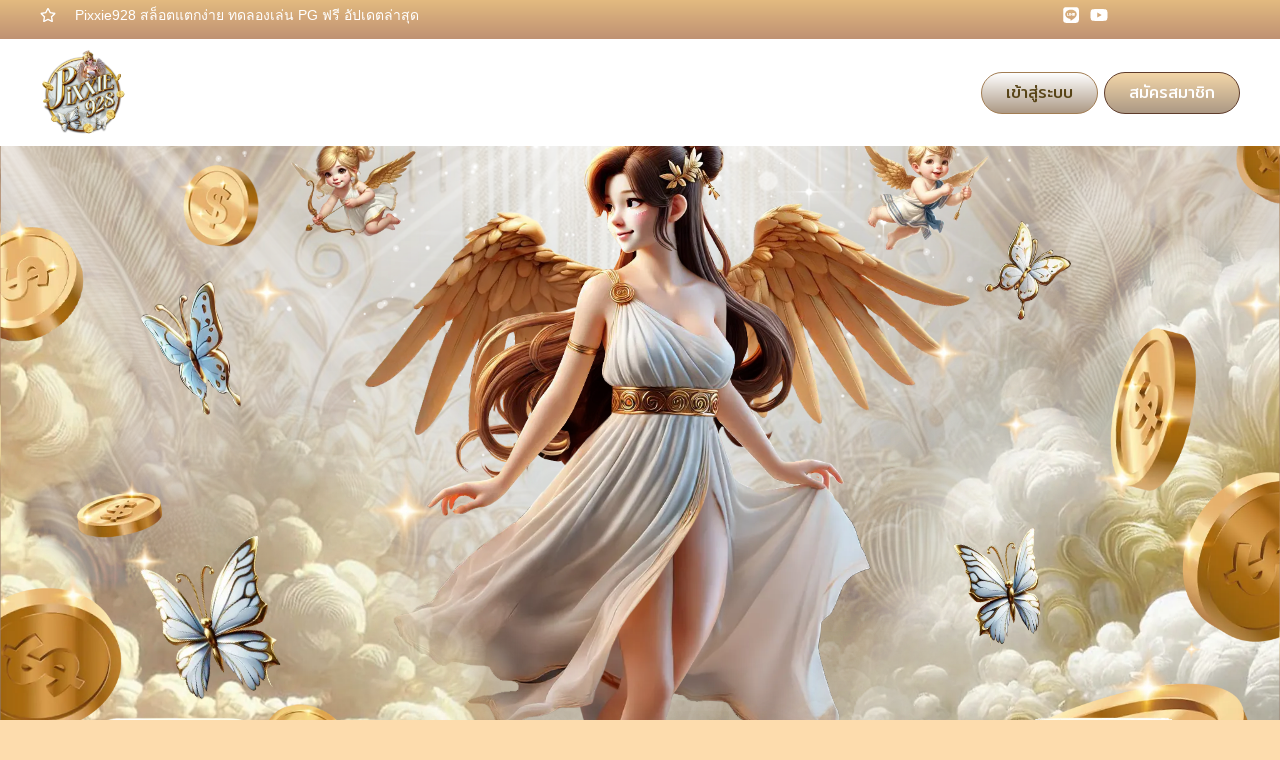

--- FILE ---
content_type: text/html; charset=UTF-8
request_url: https://928pixxie.site/
body_size: 35607
content:
<!DOCTYPE html>
<html lang="en-US" prefix="og: https://ogp.me/ns#" itemscope itemtype="http://schema.org/WebPage">
<head>
	<meta charset="UTF-8">
	<link rel="profile" href="https://gmpg.org/xfn/11">
	<meta name="viewport" content="width=device-width, initial-scale=1">
<!-- Search Engine Optimization by Rank Math PRO - https://rankmath.com/ -->
<title>Pixxie928 สล็อตทดลองเล่นฟรี เว็บตรง PG อัปเดตใหม่ 2025</title>
<meta name="description" content="เล่นสล็อตแตกง่ายบน Pixxie 928 พร้อมทดลองเล่นสล็อต PG ฟรี อัปเดตล่าสุด ระบบสล็อตเว็บตรง โบนัสแจกจริง และฟีเจอร์ทดลองเล่นสล็อตฟรี 928Pixxie"/>
<meta name="robots" content="follow, index, max-snippet:-1, max-video-preview:-1, max-image-preview:large"/>
<link rel="canonical" href="https://928pixxie.site/" />
<meta property="og:locale" content="en_US" />
<meta property="og:type" content="website" />
<meta property="og:title" content="Pixxie928 สล็อตทดลองเล่นฟรี เว็บตรง PG อัปเดตใหม่ 2025" />
<meta property="og:description" content="เล่นสล็อตแตกง่ายบน Pixxie 928 พร้อมทดลองเล่นสล็อต PG ฟรี อัปเดตล่าสุด ระบบสล็อตเว็บตรง โบนัสแจกจริง และฟีเจอร์ทดลองเล่นสล็อตฟรี 928Pixxie" />
<meta property="og:url" content="https://928pixxie.site/" />
<meta property="og:site_name" content="168PPG สล็อตทดลองเล่นฟรี PG PP ไม่ต้องฝาก อัปเดตล่าสุด" />
<meta property="og:updated_time" content="2025-11-13T21:45:40+00:00" />
<meta property="og:image" content="https://928pixxie.site/wp-admin/admin-ajax.php?action=rank_math_overlay_thumb&id=167&type=168ppg-net&hash=69d5d866934ea9d90fe751c5ad9e2b50" />
<meta property="og:image:secure_url" content="https://928pixxie.site/wp-admin/admin-ajax.php?action=rank_math_overlay_thumb&id=167&type=168ppg-net&hash=69d5d866934ea9d90fe751c5ad9e2b50" />
<meta property="og:image:width" content="300" />
<meta property="og:image:height" content="300" />
<meta property="og:image:alt" content="pixxie928" />
<meta property="og:image:type" content="image/webp" />
<meta property="article:published_time" content="2025-02-28T17:14:15+00:00" />
<meta property="article:modified_time" content="2025-11-13T21:45:40+00:00" />
<meta name="twitter:card" content="summary_large_image" />
<meta name="twitter:title" content="Pixxie928 สล็อตทดลองเล่นฟรี เว็บตรง PG อัปเดตใหม่ 2025" />
<meta name="twitter:description" content="เล่นสล็อตแตกง่ายบน Pixxie 928 พร้อมทดลองเล่นสล็อต PG ฟรี อัปเดตล่าสุด ระบบสล็อตเว็บตรง โบนัสแจกจริง และฟีเจอร์ทดลองเล่นสล็อตฟรี 928Pixxie" />
<meta name="twitter:image" content="https://928pixxie.site/wp-admin/admin-ajax.php?action=rank_math_overlay_thumb&id=167&type=168ppg-net&hash=69d5d866934ea9d90fe751c5ad9e2b50" />
<meta name="twitter:label1" content="Written by" />
<meta name="twitter:data1" content="admin" />
<meta name="twitter:label2" content="Time to read" />
<meta name="twitter:data2" content="11 minutes" />
<script type="application/ld+json" class="rank-math-schema-pro">{"@context":"https://schema.org","@graph":[{"@type":["Person","Organization"],"@id":"https://928pixxie.site/#person","name":"168PPG \u0e2a\u0e25\u0e47\u0e2d\u0e15\u0e17\u0e14\u0e25\u0e2d\u0e07\u0e40\u0e25\u0e48\u0e19\u0e1f\u0e23\u0e35 PG PP \u0e44\u0e21\u0e48\u0e15\u0e49\u0e2d\u0e07\u0e1d\u0e32\u0e01 \u0e2d\u0e31\u0e1b\u0e40\u0e14\u0e15\u0e25\u0e48\u0e32\u0e2a\u0e38\u0e14","logo":{"@type":"ImageObject","@id":"https://928pixxie.site/#logo","url":"https://928pixxie.site/wp-content/uploads/2025/03/favicon-e1740787346296.webp","contentUrl":"https://928pixxie.site/wp-content/uploads/2025/03/favicon-e1740787346296.webp","caption":"168PPG \u0e2a\u0e25\u0e47\u0e2d\u0e15\u0e17\u0e14\u0e25\u0e2d\u0e07\u0e40\u0e25\u0e48\u0e19\u0e1f\u0e23\u0e35 PG PP \u0e44\u0e21\u0e48\u0e15\u0e49\u0e2d\u0e07\u0e1d\u0e32\u0e01 \u0e2d\u0e31\u0e1b\u0e40\u0e14\u0e15\u0e25\u0e48\u0e32\u0e2a\u0e38\u0e14","inLanguage":"en-US","width":"114","height":"114"},"image":{"@type":"ImageObject","@id":"https://928pixxie.site/#logo","url":"https://928pixxie.site/wp-content/uploads/2025/03/favicon-e1740787346296.webp","contentUrl":"https://928pixxie.site/wp-content/uploads/2025/03/favicon-e1740787346296.webp","caption":"168PPG \u0e2a\u0e25\u0e47\u0e2d\u0e15\u0e17\u0e14\u0e25\u0e2d\u0e07\u0e40\u0e25\u0e48\u0e19\u0e1f\u0e23\u0e35 PG PP \u0e44\u0e21\u0e48\u0e15\u0e49\u0e2d\u0e07\u0e1d\u0e32\u0e01 \u0e2d\u0e31\u0e1b\u0e40\u0e14\u0e15\u0e25\u0e48\u0e32\u0e2a\u0e38\u0e14","inLanguage":"en-US","width":"114","height":"114"}},{"@type":"WebSite","@id":"https://928pixxie.site/#website","url":"https://928pixxie.site","name":"168PPG \u0e2a\u0e25\u0e47\u0e2d\u0e15\u0e17\u0e14\u0e25\u0e2d\u0e07\u0e40\u0e25\u0e48\u0e19\u0e1f\u0e23\u0e35 PG PP \u0e44\u0e21\u0e48\u0e15\u0e49\u0e2d\u0e07\u0e1d\u0e32\u0e01 \u0e2d\u0e31\u0e1b\u0e40\u0e14\u0e15\u0e25\u0e48\u0e32\u0e2a\u0e38\u0e14","alternateName":"\u0e2a\u0e25\u0e47\u0e2d\u0e15\u0e17\u0e14\u0e25\u0e2d\u0e07 pg \u0e17\u0e14\u0e25\u0e2d\u0e07\u0e40\u0e25\u0e48\u0e19\u0e2a\u0e25\u0e47\u0e2d\u0e15\u0e1f\u0e23\u0e35 \u0e42\u0e14\u0e22\u0e44\u0e21\u0e48\u0e15\u0e49\u0e2d\u0e07\u0e2a\u0e21\u0e31\u0e04\u0e23\u0e2a\u0e21\u0e32\u0e0a\u0e34\u0e01 \u0e40\u0e23\u0e35\u0e22\u0e19\u0e23\u0e39\u0e49\u0e40\u0e17\u0e04\u0e19\u0e34\u0e04\u0e44\u0e14\u0e49\u0e01\u0e48\u0e2d\u0e19\u0e43\u0e04\u0e23 \u0e40\u0e1e\u0e37\u0e48\u0e2d\u0e01\u0e32\u0e23\u0e40\u0e02\u0e49\u0e32\u0e40\u0e25\u0e48\u0e19\u0e40\u0e01\u0e21\u0e17\u0e35\u0e48\u0e2a\u0e19\u0e38\u0e01\u0e21\u0e32\u0e01\u0e22\u0e34\u0e48\u0e07\u0e02\u0e36\u0e49\u0e19","publisher":{"@id":"https://928pixxie.site/#person"},"inLanguage":"en-US","potentialAction":{"@type":"SearchAction","target":"https://928pixxie.site/?s={search_term_string}","query-input":"required name=search_term_string"}},{"@type":"ImageObject","@id":"https://928pixxie.site/wp-content/uploads/2025/03/pixxie-928-e1741030868419.webp","url":"https://928pixxie.site/wp-content/uploads/2025/03/pixxie-928-e1741030868419.webp","width":"300","height":"300","caption":"pixxie928","inLanguage":"en-US"},{"@type":"WebPage","@id":"https://928pixxie.site/#webpage","url":"https://928pixxie.site/","name":"Pixxie928 \u0e2a\u0e25\u0e47\u0e2d\u0e15\u0e17\u0e14\u0e25\u0e2d\u0e07\u0e40\u0e25\u0e48\u0e19\u0e1f\u0e23\u0e35 \u0e40\u0e27\u0e47\u0e1a\u0e15\u0e23\u0e07 PG \u0e2d\u0e31\u0e1b\u0e40\u0e14\u0e15\u0e43\u0e2b\u0e21\u0e48 2025","datePublished":"2025-02-28T17:14:15+00:00","dateModified":"2025-11-13T21:45:40+00:00","about":{"@id":"https://928pixxie.site/#person"},"isPartOf":{"@id":"https://928pixxie.site/#website"},"primaryImageOfPage":{"@id":"https://928pixxie.site/wp-content/uploads/2025/03/pixxie-928-e1741030868419.webp"},"inLanguage":"en-US"},{"@type":"Person","@id":"https://928pixxie.site/#author","name":"admin","image":{"@type":"ImageObject","@id":"https://secure.gravatar.com/avatar/54a2ce2187c4675526a9e5c9ac72235ce0e7f7e1db4bb08561ddf5f09bc29e1f?s=96&amp;d=mm&amp;r=g","url":"https://secure.gravatar.com/avatar/54a2ce2187c4675526a9e5c9ac72235ce0e7f7e1db4bb08561ddf5f09bc29e1f?s=96&amp;d=mm&amp;r=g","caption":"admin","inLanguage":"en-US"},"sameAs":["https://928pixxie.site"]},{"@type":"Article","headline":"Pixxie928 \u0e2a\u0e25\u0e47\u0e2d\u0e15\u0e17\u0e14\u0e25\u0e2d\u0e07\u0e40\u0e25\u0e48\u0e19\u0e1f\u0e23\u0e35 \u0e40\u0e27\u0e47\u0e1a\u0e15\u0e23\u0e07 PG \u0e2d\u0e31\u0e1b\u0e40\u0e14\u0e15\u0e43\u0e2b\u0e21\u0e48 2025","keywords":"Pixxie928","datePublished":"2025-02-28T17:14:15+00:00","dateModified":"2025-11-13T21:45:40+00:00","author":{"@id":"https://928pixxie.site/#author","name":"admin"},"publisher":{"@id":"https://928pixxie.site/#person"},"description":"\u0e40\u0e25\u0e48\u0e19\u0e2a\u0e25\u0e47\u0e2d\u0e15\u0e41\u0e15\u0e01\u0e07\u0e48\u0e32\u0e22\u0e1a\u0e19 Pixxie 928 \u0e1e\u0e23\u0e49\u0e2d\u0e21\u0e17\u0e14\u0e25\u0e2d\u0e07\u0e40\u0e25\u0e48\u0e19\u0e2a\u0e25\u0e47\u0e2d\u0e15 PG \u0e1f\u0e23\u0e35 \u0e2d\u0e31\u0e1b\u0e40\u0e14\u0e15\u0e25\u0e48\u0e32\u0e2a\u0e38\u0e14 \u0e23\u0e30\u0e1a\u0e1a\u0e2a\u0e25\u0e47\u0e2d\u0e15\u0e40\u0e27\u0e47\u0e1a\u0e15\u0e23\u0e07 \u0e42\u0e1a\u0e19\u0e31\u0e2a\u0e41\u0e08\u0e01\u0e08\u0e23\u0e34\u0e07 \u0e41\u0e25\u0e30\u0e1f\u0e35\u0e40\u0e08\u0e2d\u0e23\u0e4c\u0e17\u0e14\u0e25\u0e2d\u0e07\u0e40\u0e25\u0e48\u0e19\u0e2a\u0e25\u0e47\u0e2d\u0e15\u0e1f\u0e23\u0e35 928Pixxie","name":"Pixxie928 \u0e2a\u0e25\u0e47\u0e2d\u0e15\u0e17\u0e14\u0e25\u0e2d\u0e07\u0e40\u0e25\u0e48\u0e19\u0e1f\u0e23\u0e35 \u0e40\u0e27\u0e47\u0e1a\u0e15\u0e23\u0e07 PG \u0e2d\u0e31\u0e1b\u0e40\u0e14\u0e15\u0e43\u0e2b\u0e21\u0e48 2025","@id":"https://928pixxie.site/#richSnippet","isPartOf":{"@id":"https://928pixxie.site/#webpage"},"image":{"@id":"https://928pixxie.site/wp-content/uploads/2025/03/pixxie-928-e1741030868419.webp"},"inLanguage":"en-US","mainEntityOfPage":{"@id":"https://928pixxie.site/#webpage"}}]}</script>
<!-- /Rank Math WordPress SEO plugin -->

<link rel='dns-prefetch' href='//www.googletagmanager.com' />
<link rel='dns-prefetch' href='//fonts.googleapis.com' />
<link rel='dns-prefetch' href='//use.fontawesome.com' />
<link rel="alternate" type="application/rss+xml" title="Pixxie 928 &raquo; Feed" href="https://928pixxie.site/feed/" />
<link rel="alternate" type="application/rss+xml" title="Pixxie 928 &raquo; Comments Feed" href="https://928pixxie.site/comments/feed/" />
<link rel="alternate" title="oEmbed (JSON)" type="application/json+oembed" href="https://928pixxie.site/wp-json/oembed/1.0/embed?url=https%3A%2F%2F928pixxie.site%2F" />
<link rel="alternate" title="oEmbed (XML)" type="text/xml+oembed" href="https://928pixxie.site/wp-json/oembed/1.0/embed?url=https%3A%2F%2F928pixxie.site%2F&#038;format=xml" />
<style id='wp-img-auto-sizes-contain-inline-css'>
img:is([sizes=auto i],[sizes^="auto," i]){contain-intrinsic-size:3000px 1500px}
/*# sourceURL=wp-img-auto-sizes-contain-inline-css */
</style>
<style id='wp-emoji-styles-inline-css'>

	img.wp-smiley, img.emoji {
		display: inline !important;
		border: none !important;
		box-shadow: none !important;
		height: 1em !important;
		width: 1em !important;
		margin: 0 0.07em !important;
		vertical-align: -0.1em !important;
		background: none !important;
		padding: 0 !important;
	}
/*# sourceURL=wp-emoji-styles-inline-css */
</style>
<style id='classic-theme-styles-inline-css'>
/*! This file is auto-generated */
.wp-block-button__link{color:#fff;background-color:#32373c;border-radius:9999px;box-shadow:none;text-decoration:none;padding:calc(.667em + 2px) calc(1.333em + 2px);font-size:1.125em}.wp-block-file__button{background:#32373c;color:#fff;text-decoration:none}
/*# sourceURL=/wp-includes/css/classic-themes.min.css */
</style>
<style id='font-awesome-svg-styles-default-inline-css'>
.svg-inline--fa {
  display: inline-block;
  height: 1em;
  overflow: visible;
  vertical-align: -.125em;
}
/*# sourceURL=font-awesome-svg-styles-default-inline-css */
</style>
<link rel='stylesheet' id='font-awesome-svg-styles-css' href='https://928pixxie.site/wp-content/uploads/font-awesome/v6.7.2/css/svg-with-js.css' media='all' />
<style id='font-awesome-svg-styles-inline-css'>
   .wp-block-font-awesome-icon svg::before,
   .wp-rich-text-font-awesome-icon svg::before {content: unset;}
/*# sourceURL=font-awesome-svg-styles-inline-css */
</style>
<style id='global-styles-inline-css'>
:root{--wp--preset--aspect-ratio--square: 1;--wp--preset--aspect-ratio--4-3: 4/3;--wp--preset--aspect-ratio--3-4: 3/4;--wp--preset--aspect-ratio--3-2: 3/2;--wp--preset--aspect-ratio--2-3: 2/3;--wp--preset--aspect-ratio--16-9: 16/9;--wp--preset--aspect-ratio--9-16: 9/16;--wp--preset--color--black: #000000;--wp--preset--color--cyan-bluish-gray: #abb8c3;--wp--preset--color--white: #ffffff;--wp--preset--color--pale-pink: #f78da7;--wp--preset--color--vivid-red: #cf2e2e;--wp--preset--color--luminous-vivid-orange: #ff6900;--wp--preset--color--luminous-vivid-amber: #fcb900;--wp--preset--color--light-green-cyan: #7bdcb5;--wp--preset--color--vivid-green-cyan: #00d084;--wp--preset--color--pale-cyan-blue: #8ed1fc;--wp--preset--color--vivid-cyan-blue: #0693e3;--wp--preset--color--vivid-purple: #9b51e0;--wp--preset--gradient--vivid-cyan-blue-to-vivid-purple: linear-gradient(135deg,rgb(6,147,227) 0%,rgb(155,81,224) 100%);--wp--preset--gradient--light-green-cyan-to-vivid-green-cyan: linear-gradient(135deg,rgb(122,220,180) 0%,rgb(0,208,130) 100%);--wp--preset--gradient--luminous-vivid-amber-to-luminous-vivid-orange: linear-gradient(135deg,rgb(252,185,0) 0%,rgb(255,105,0) 100%);--wp--preset--gradient--luminous-vivid-orange-to-vivid-red: linear-gradient(135deg,rgb(255,105,0) 0%,rgb(207,46,46) 100%);--wp--preset--gradient--very-light-gray-to-cyan-bluish-gray: linear-gradient(135deg,rgb(238,238,238) 0%,rgb(169,184,195) 100%);--wp--preset--gradient--cool-to-warm-spectrum: linear-gradient(135deg,rgb(74,234,220) 0%,rgb(151,120,209) 20%,rgb(207,42,186) 40%,rgb(238,44,130) 60%,rgb(251,105,98) 80%,rgb(254,248,76) 100%);--wp--preset--gradient--blush-light-purple: linear-gradient(135deg,rgb(255,206,236) 0%,rgb(152,150,240) 100%);--wp--preset--gradient--blush-bordeaux: linear-gradient(135deg,rgb(254,205,165) 0%,rgb(254,45,45) 50%,rgb(107,0,62) 100%);--wp--preset--gradient--luminous-dusk: linear-gradient(135deg,rgb(255,203,112) 0%,rgb(199,81,192) 50%,rgb(65,88,208) 100%);--wp--preset--gradient--pale-ocean: linear-gradient(135deg,rgb(255,245,203) 0%,rgb(182,227,212) 50%,rgb(51,167,181) 100%);--wp--preset--gradient--electric-grass: linear-gradient(135deg,rgb(202,248,128) 0%,rgb(113,206,126) 100%);--wp--preset--gradient--midnight: linear-gradient(135deg,rgb(2,3,129) 0%,rgb(40,116,252) 100%);--wp--preset--font-size--small: 13px;--wp--preset--font-size--medium: 20px;--wp--preset--font-size--large: 36px;--wp--preset--font-size--x-large: 42px;--wp--preset--spacing--20: 0.44rem;--wp--preset--spacing--30: 0.67rem;--wp--preset--spacing--40: 1rem;--wp--preset--spacing--50: 1.5rem;--wp--preset--spacing--60: 2.25rem;--wp--preset--spacing--70: 3.38rem;--wp--preset--spacing--80: 5.06rem;--wp--preset--shadow--natural: 6px 6px 9px rgba(0, 0, 0, 0.2);--wp--preset--shadow--deep: 12px 12px 50px rgba(0, 0, 0, 0.4);--wp--preset--shadow--sharp: 6px 6px 0px rgba(0, 0, 0, 0.2);--wp--preset--shadow--outlined: 6px 6px 0px -3px rgb(255, 255, 255), 6px 6px rgb(0, 0, 0);--wp--preset--shadow--crisp: 6px 6px 0px rgb(0, 0, 0);}:where(.is-layout-flex){gap: 0.5em;}:where(.is-layout-grid){gap: 0.5em;}body .is-layout-flex{display: flex;}.is-layout-flex{flex-wrap: wrap;align-items: center;}.is-layout-flex > :is(*, div){margin: 0;}body .is-layout-grid{display: grid;}.is-layout-grid > :is(*, div){margin: 0;}:where(.wp-block-columns.is-layout-flex){gap: 2em;}:where(.wp-block-columns.is-layout-grid){gap: 2em;}:where(.wp-block-post-template.is-layout-flex){gap: 1.25em;}:where(.wp-block-post-template.is-layout-grid){gap: 1.25em;}.has-black-color{color: var(--wp--preset--color--black) !important;}.has-cyan-bluish-gray-color{color: var(--wp--preset--color--cyan-bluish-gray) !important;}.has-white-color{color: var(--wp--preset--color--white) !important;}.has-pale-pink-color{color: var(--wp--preset--color--pale-pink) !important;}.has-vivid-red-color{color: var(--wp--preset--color--vivid-red) !important;}.has-luminous-vivid-orange-color{color: var(--wp--preset--color--luminous-vivid-orange) !important;}.has-luminous-vivid-amber-color{color: var(--wp--preset--color--luminous-vivid-amber) !important;}.has-light-green-cyan-color{color: var(--wp--preset--color--light-green-cyan) !important;}.has-vivid-green-cyan-color{color: var(--wp--preset--color--vivid-green-cyan) !important;}.has-pale-cyan-blue-color{color: var(--wp--preset--color--pale-cyan-blue) !important;}.has-vivid-cyan-blue-color{color: var(--wp--preset--color--vivid-cyan-blue) !important;}.has-vivid-purple-color{color: var(--wp--preset--color--vivid-purple) !important;}.has-black-background-color{background-color: var(--wp--preset--color--black) !important;}.has-cyan-bluish-gray-background-color{background-color: var(--wp--preset--color--cyan-bluish-gray) !important;}.has-white-background-color{background-color: var(--wp--preset--color--white) !important;}.has-pale-pink-background-color{background-color: var(--wp--preset--color--pale-pink) !important;}.has-vivid-red-background-color{background-color: var(--wp--preset--color--vivid-red) !important;}.has-luminous-vivid-orange-background-color{background-color: var(--wp--preset--color--luminous-vivid-orange) !important;}.has-luminous-vivid-amber-background-color{background-color: var(--wp--preset--color--luminous-vivid-amber) !important;}.has-light-green-cyan-background-color{background-color: var(--wp--preset--color--light-green-cyan) !important;}.has-vivid-green-cyan-background-color{background-color: var(--wp--preset--color--vivid-green-cyan) !important;}.has-pale-cyan-blue-background-color{background-color: var(--wp--preset--color--pale-cyan-blue) !important;}.has-vivid-cyan-blue-background-color{background-color: var(--wp--preset--color--vivid-cyan-blue) !important;}.has-vivid-purple-background-color{background-color: var(--wp--preset--color--vivid-purple) !important;}.has-black-border-color{border-color: var(--wp--preset--color--black) !important;}.has-cyan-bluish-gray-border-color{border-color: var(--wp--preset--color--cyan-bluish-gray) !important;}.has-white-border-color{border-color: var(--wp--preset--color--white) !important;}.has-pale-pink-border-color{border-color: var(--wp--preset--color--pale-pink) !important;}.has-vivid-red-border-color{border-color: var(--wp--preset--color--vivid-red) !important;}.has-luminous-vivid-orange-border-color{border-color: var(--wp--preset--color--luminous-vivid-orange) !important;}.has-luminous-vivid-amber-border-color{border-color: var(--wp--preset--color--luminous-vivid-amber) !important;}.has-light-green-cyan-border-color{border-color: var(--wp--preset--color--light-green-cyan) !important;}.has-vivid-green-cyan-border-color{border-color: var(--wp--preset--color--vivid-green-cyan) !important;}.has-pale-cyan-blue-border-color{border-color: var(--wp--preset--color--pale-cyan-blue) !important;}.has-vivid-cyan-blue-border-color{border-color: var(--wp--preset--color--vivid-cyan-blue) !important;}.has-vivid-purple-border-color{border-color: var(--wp--preset--color--vivid-purple) !important;}.has-vivid-cyan-blue-to-vivid-purple-gradient-background{background: var(--wp--preset--gradient--vivid-cyan-blue-to-vivid-purple) !important;}.has-light-green-cyan-to-vivid-green-cyan-gradient-background{background: var(--wp--preset--gradient--light-green-cyan-to-vivid-green-cyan) !important;}.has-luminous-vivid-amber-to-luminous-vivid-orange-gradient-background{background: var(--wp--preset--gradient--luminous-vivid-amber-to-luminous-vivid-orange) !important;}.has-luminous-vivid-orange-to-vivid-red-gradient-background{background: var(--wp--preset--gradient--luminous-vivid-orange-to-vivid-red) !important;}.has-very-light-gray-to-cyan-bluish-gray-gradient-background{background: var(--wp--preset--gradient--very-light-gray-to-cyan-bluish-gray) !important;}.has-cool-to-warm-spectrum-gradient-background{background: var(--wp--preset--gradient--cool-to-warm-spectrum) !important;}.has-blush-light-purple-gradient-background{background: var(--wp--preset--gradient--blush-light-purple) !important;}.has-blush-bordeaux-gradient-background{background: var(--wp--preset--gradient--blush-bordeaux) !important;}.has-luminous-dusk-gradient-background{background: var(--wp--preset--gradient--luminous-dusk) !important;}.has-pale-ocean-gradient-background{background: var(--wp--preset--gradient--pale-ocean) !important;}.has-electric-grass-gradient-background{background: var(--wp--preset--gradient--electric-grass) !important;}.has-midnight-gradient-background{background: var(--wp--preset--gradient--midnight) !important;}.has-small-font-size{font-size: var(--wp--preset--font-size--small) !important;}.has-medium-font-size{font-size: var(--wp--preset--font-size--medium) !important;}.has-large-font-size{font-size: var(--wp--preset--font-size--large) !important;}.has-x-large-font-size{font-size: var(--wp--preset--font-size--x-large) !important;}
:where(.wp-block-post-template.is-layout-flex){gap: 1.25em;}:where(.wp-block-post-template.is-layout-grid){gap: 1.25em;}
:where(.wp-block-term-template.is-layout-flex){gap: 1.25em;}:where(.wp-block-term-template.is-layout-grid){gap: 1.25em;}
:where(.wp-block-columns.is-layout-flex){gap: 2em;}:where(.wp-block-columns.is-layout-grid){gap: 2em;}
:root :where(.wp-block-pullquote){font-size: 1.5em;line-height: 1.6;}
/*# sourceURL=global-styles-inline-css */
</style>
<link rel='stylesheet' id='menu-image-css' href='https://928pixxie.site/wp-content/plugins/menu-image/includes/css/menu-image.css?ver=3.13' media='all' />
<link rel='stylesheet' id='dashicons-css' href='https://928pixxie.site/wp-includes/css/dashicons.min.css?ver=6.9' media='all' />
<link rel='stylesheet' id='sinatra-styles-css' href='https://928pixxie.site/wp-content/themes/sinatra/assets/css/style.min.css?ver=1.3' media='all' />
<link rel='stylesheet' id='sinatra-google-fonts-css' href='//fonts.googleapis.com/css?family=Mitr%3A400&#038;display=swap&#038;subsets=latin&#038;ver=1.3' media='' />
<link rel='stylesheet' id='sinatra-dynamic-styles-css' href='https://928pixxie.site/wp-content/uploads/sinatra/dynamic-styles.css?ver=1768594225' media='all' />
<link rel='stylesheet' id='sinatra-elementor-css' href='https://928pixxie.site/wp-content/themes/sinatra/assets/css/compatibility/elementor.min.css?ver=1.3' media='all' />
<link rel='stylesheet' id='font-awesome-official-css' href='https://use.fontawesome.com/releases/v6.7.2/css/all.css' media='all' integrity="sha384-nRgPTkuX86pH8yjPJUAFuASXQSSl2/bBUiNV47vSYpKFxHJhbcrGnmlYpYJMeD7a" crossorigin="anonymous" />
<link rel='stylesheet' id='elementor-frontend-css' href='https://928pixxie.site/wp-content/plugins/elementor/assets/css/frontend.min.css?ver=3.34.0' media='all' />
<link rel='stylesheet' id='widget-icon-list-css' href='https://928pixxie.site/wp-content/plugins/elementor/assets/css/widget-icon-list.min.css?ver=3.34.0' media='all' />
<link rel='stylesheet' id='widget-image-css' href='https://928pixxie.site/wp-content/plugins/elementor/assets/css/widget-image.min.css?ver=3.34.0' media='all' />
<link rel='stylesheet' id='e-animation-bounceIn-css' href='https://928pixxie.site/wp-content/plugins/elementor/assets/lib/animations/styles/bounceIn.min.css?ver=3.34.0' media='all' />
<link rel='stylesheet' id='elementor-post-11-css' href='https://928pixxie.site/wp-content/uploads/elementor/css/post-11.css?ver=1766709739' media='all' />
<link rel='stylesheet' id='uael-frontend-css' href='https://928pixxie.site/wp-content/plugins/ultimate-elementor/assets/min-css/uael-frontend.min.css?ver=1.39.7' media='all' />
<link rel='stylesheet' id='uael-teammember-social-icons-css' href='https://928pixxie.site/wp-content/plugins/elementor/assets/css/widget-social-icons.min.css?ver=3.24.0' media='all' />
<link rel='stylesheet' id='uael-social-share-icons-brands-css' href='https://928pixxie.site/wp-content/plugins/elementor/assets/lib/font-awesome/css/brands.css?ver=5.15.3' media='all' />
<link rel='stylesheet' id='uael-social-share-icons-fontawesome-css' href='https://928pixxie.site/wp-content/plugins/elementor/assets/lib/font-awesome/css/fontawesome.css?ver=5.15.3' media='all' />
<link rel='stylesheet' id='uael-nav-menu-icons-css' href='https://928pixxie.site/wp-content/plugins/elementor/assets/lib/font-awesome/css/solid.css?ver=5.15.3' media='all' />
<link rel='stylesheet' id='widget-heading-css' href='https://928pixxie.site/wp-content/plugins/elementor/assets/css/widget-heading.min.css?ver=3.34.0' media='all' />
<link rel='stylesheet' id='widget-divider-css' href='https://928pixxie.site/wp-content/plugins/elementor/assets/css/widget-divider.min.css?ver=3.34.0' media='all' />
<link rel='stylesheet' id='e-animation-fadeInUp-css' href='https://928pixxie.site/wp-content/plugins/elementor/assets/lib/animations/styles/fadeInUp.min.css?ver=3.34.0' media='all' />
<link rel='stylesheet' id='widget-icon-box-css' href='https://928pixxie.site/wp-content/plugins/elementor/assets/css/widget-icon-box.min.css?ver=3.34.0' media='all' />
<link rel='stylesheet' id='e-animation-fadeIn-css' href='https://928pixxie.site/wp-content/plugins/elementor/assets/lib/animations/styles/fadeIn.min.css?ver=3.34.0' media='all' />
<link rel='stylesheet' id='widget-star-rating-css' href='https://928pixxie.site/wp-content/plugins/elementor/assets/css/widget-star-rating.min.css?ver=3.34.0' media='all' />
<link rel='stylesheet' id='widget-toggle-css' href='https://928pixxie.site/wp-content/plugins/elementor/assets/css/widget-toggle.min.css?ver=3.34.0' media='all' />
<link rel='stylesheet' id='widget-posts-css' href='https://928pixxie.site/wp-content/plugins/elementor-pro/assets/css/widget-posts.min.css?ver=3.28.1' media='all' />
<link rel='stylesheet' id='elementor-post-26-css' href='https://928pixxie.site/wp-content/uploads/elementor/css/post-26.css?ver=1766709755' media='all' />
<link rel='stylesheet' id='elementor-post-117-css' href='https://928pixxie.site/wp-content/uploads/elementor/css/post-117.css?ver=1766709747' media='all' />
<link rel='stylesheet' id='elementor-post-85-css' href='https://928pixxie.site/wp-content/uploads/elementor/css/post-85.css?ver=1766709747' media='all' />
<link rel='stylesheet' id='font-awesome-official-v4shim-css' href='https://use.fontawesome.com/releases/v6.7.2/css/v4-shims.css' media='all' integrity="sha384-npPMK6zwqNmU3qyCCxEcWJkLBNYxEFM1nGgSoAWuCCXqVVz0cvwKEMfyTNkOxM2N" crossorigin="anonymous" />
<link rel='stylesheet' id='elementor-gf-local-roboto-css' href='https://928pixxie.site/wp-content/uploads/elementor/google-fonts/css/roboto.css?ver=1743002130' media='all' />
<link rel='stylesheet' id='elementor-gf-local-robotoslab-css' href='https://928pixxie.site/wp-content/uploads/elementor/google-fonts/css/robotoslab.css?ver=1743002135' media='all' />
<link rel='stylesheet' id='elementor-gf-local-mitr-css' href='https://928pixxie.site/wp-content/uploads/elementor/google-fonts/css/mitr.css?ver=1743002138' media='all' />
<script src="https://928pixxie.site/wp-includes/js/jquery/jquery.min.js?ver=3.7.1" id="jquery-core-js"></script>
<script src="https://928pixxie.site/wp-includes/js/jquery/jquery-migrate.min.js?ver=3.4.1" id="jquery-migrate-js"></script>

<!-- Google tag (gtag.js) snippet added by Site Kit -->
<!-- Google Analytics snippet added by Site Kit -->
<script src="https://www.googletagmanager.com/gtag/js?id=GT-WKGRMQPP" id="google_gtagjs-js" async></script>
<script id="google_gtagjs-js-after">
window.dataLayer = window.dataLayer || [];function gtag(){dataLayer.push(arguments);}
gtag("set","linker",{"domains":["928pixxie.site"]});
gtag("js", new Date());
gtag("set", "developer_id.dZTNiMT", true);
gtag("config", "GT-WKGRMQPP");
 window._googlesitekit = window._googlesitekit || {}; window._googlesitekit.throttledEvents = []; window._googlesitekit.gtagEvent = (name, data) => { var key = JSON.stringify( { name, data } ); if ( !! window._googlesitekit.throttledEvents[ key ] ) { return; } window._googlesitekit.throttledEvents[ key ] = true; setTimeout( () => { delete window._googlesitekit.throttledEvents[ key ]; }, 5 ); gtag( "event", name, { ...data, event_source: "site-kit" } ); }; 
//# sourceURL=google_gtagjs-js-after
</script>
<link rel="https://api.w.org/" href="https://928pixxie.site/wp-json/" /><link rel="alternate" title="JSON" type="application/json" href="https://928pixxie.site/wp-json/wp/v2/pages/26" /><link rel="EditURI" type="application/rsd+xml" title="RSD" href="https://928pixxie.site/xmlrpc.php?rsd" />
<meta name="generator" content="WordPress 6.9" />
<link rel='shortlink' href='https://928pixxie.site/' />
<meta name="generator" content="Site Kit by Google 1.168.0" /><meta name="theme-color" content="#9e6938"><meta name="generator" content="Elementor 3.34.0; features: e_font_icon_svg, additional_custom_breakpoints; settings: css_print_method-external, google_font-enabled, font_display-swap">
			<style>
				.e-con.e-parent:nth-of-type(n+4):not(.e-lazyloaded):not(.e-no-lazyload),
				.e-con.e-parent:nth-of-type(n+4):not(.e-lazyloaded):not(.e-no-lazyload) * {
					background-image: none !important;
				}
				@media screen and (max-height: 1024px) {
					.e-con.e-parent:nth-of-type(n+3):not(.e-lazyloaded):not(.e-no-lazyload),
					.e-con.e-parent:nth-of-type(n+3):not(.e-lazyloaded):not(.e-no-lazyload) * {
						background-image: none !important;
					}
				}
				@media screen and (max-height: 640px) {
					.e-con.e-parent:nth-of-type(n+2):not(.e-lazyloaded):not(.e-no-lazyload),
					.e-con.e-parent:nth-of-type(n+2):not(.e-lazyloaded):not(.e-no-lazyload) * {
						background-image: none !important;
					}
				}
			</style>
			<style id="custom-background-css">
body.custom-background { background-color: #efdfc2; background-image: url("https://928pixxie.site/wp-content/uploads/2025/03/bg-desktop.webp"); background-position: center center; background-size: auto; background-repeat: repeat; background-attachment: scroll; }
</style>
	<link rel="icon" href="https://928pixxie.site/wp-content/uploads/2025/03/pixxie-928-36x36.webp" sizes="32x32" />
<link rel="icon" href="https://928pixxie.site/wp-content/uploads/2025/03/pixxie-928-300x300.webp" sizes="192x192" />
<link rel="apple-touch-icon" href="https://928pixxie.site/wp-content/uploads/2025/03/pixxie-928-300x300.webp" />
<meta name="msapplication-TileImage" content="https://928pixxie.site/wp-content/uploads/2025/03/pixxie-928-300x300.webp" />
<meta name="generator" content="WP Rocket 3.20.2" data-wpr-features="wpr_preload_links wpr_desktop" /></head>

<body class="home wp-singular page-template page-template-elementor_header_footer page page-id-26 custom-background wp-custom-logo wp-embed-responsive wp-theme-sinatra sinatra-topbar__separators-regular sinatra-layout__fw-contained sinatra-header-layout-2 sinatra-menu-animation-underline sinatra-header__separators-none si-tsp-header si-tsp-absolute si-page-title-align-left sinatra-no-sidebar entry-media-hover-style-1 sinatra-copyright-layout-1 si-input-supported validate-comment-form si-menu-accessibility elementor-default elementor-template-full-width elementor-kit-11 elementor-page elementor-page-26">


<div data-rocket-location-hash="57eb0956558bf7ad8062fd5c02b81560" id="page" class="hfeed site">
	<a class="skip-link screen-reader-text" href="#content">Skip to content</a>

	
	<header data-rocket-location-hash="21a3dbed4df70a856559355c6352f05a" id="masthead" class="site-header" role="banner" itemtype="https://schema.org/WPHeader" itemscope="itemscope">
				<header data-rocket-location-hash="52d82b0b9c8c3ffc56b5e971b5662ca0" data-elementor-type="header" data-elementor-id="117" class="elementor elementor-117 elementor-location-header" data-elementor-post-type="elementor_library">
			<div class="elementor-element elementor-element-11b46f5 e-con-full e-flex e-con e-parent" data-id="11b46f5" data-element_type="container" data-settings="{&quot;position&quot;:&quot;fixed&quot;}">
		<div class="elementor-element elementor-element-243d8bce e-flex e-con-boxed e-con e-child" data-id="243d8bce" data-element_type="container" data-settings="{&quot;background_background&quot;:&quot;gradient&quot;}">
					<div class="e-con-inner">
		<div class="elementor-element elementor-element-28e9508a elementor-hidden-mobile e-con-full e-flex e-con e-child" data-id="28e9508a" data-element_type="container">
				<div class="elementor-element elementor-element-12181b47 elementor-icon-list--layout-inline elementor-align-start elementor-mobile-align-center elementor-list-item-link-full_width elementor-widget elementor-widget-icon-list" data-id="12181b47" data-element_type="widget" data-widget_type="icon-list.default">
				<div class="elementor-widget-container">
							<ul class="elementor-icon-list-items elementor-inline-items">
							<li class="elementor-icon-list-item elementor-inline-item">
											<a href="https://928pixxie.site/">

												<span class="elementor-icon-list-icon">
							<svg aria-hidden="true" class="e-font-icon-svg e-far-star" viewBox="0 0 576 512" xmlns="http://www.w3.org/2000/svg"><path d="M528.1 171.5L382 150.2 316.7 17.8c-11.7-23.6-45.6-23.9-57.4 0L194 150.2 47.9 171.5c-26.2 3.8-36.7 36.1-17.7 54.6l105.7 103-25 145.5c-4.5 26.3 23.2 46 46.4 33.7L288 439.6l130.7 68.7c23.2 12.2 50.9-7.4 46.4-33.7l-25-145.5 105.7-103c19-18.5 8.5-50.8-17.7-54.6zM388.6 312.3l23.7 138.4L288 385.4l-124.3 65.3 23.7-138.4-100.6-98 139-20.2 62.2-126 62.2 126 139 20.2-100.6 98z"></path></svg>						</span>
										<span class="elementor-icon-list-text">Pixxie928 สล็อตแตกง่าย ทดลองเล่น PG ฟรี อัปเดตล่าสุด</span>
											</a>
									</li>
						</ul>
						</div>
				</div>
				</div>
		<div class="elementor-element elementor-element-313e9450 e-con-full e-flex e-con e-child" data-id="313e9450" data-element_type="container">
				<div class="elementor-element elementor-element-14e40776 elementor-icon-list--layout-inline elementor-align-end elementor-mobile-align-start elementor-list-item-link-full_width elementor-widget elementor-widget-icon-list" data-id="14e40776" data-element_type="widget" data-widget_type="icon-list.default">
				<div class="elementor-widget-container">
							<ul class="elementor-icon-list-items elementor-inline-items">
							<li class="elementor-icon-list-item elementor-inline-item">
											<a href="https://lin.ee/uwgVCFJ" target="_blank" rel="nofollow">

												<span class="elementor-icon-list-icon">
							<svg aria-hidden="true" class="e-font-icon-svg e-fab-line" viewBox="0 0 448 512" xmlns="http://www.w3.org/2000/svg"><path d="M272.1 204.2v71.1c0 1.8-1.4 3.2-3.2 3.2h-11.4c-1.1 0-2.1-.6-2.6-1.3l-32.6-44v42.2c0 1.8-1.4 3.2-3.2 3.2h-11.4c-1.8 0-3.2-1.4-3.2-3.2v-71.1c0-1.8 1.4-3.2 3.2-3.2H219c1 0 2.1.5 2.6 1.4l32.6 44v-42.2c0-1.8 1.4-3.2 3.2-3.2h11.4c1.8-.1 3.3 1.4 3.3 3.1zm-82-3.2h-11.4c-1.8 0-3.2 1.4-3.2 3.2v71.1c0 1.8 1.4 3.2 3.2 3.2h11.4c1.8 0 3.2-1.4 3.2-3.2v-71.1c0-1.7-1.4-3.2-3.2-3.2zm-27.5 59.6h-31.1v-56.4c0-1.8-1.4-3.2-3.2-3.2h-11.4c-1.8 0-3.2 1.4-3.2 3.2v71.1c0 .9.3 1.6.9 2.2.6.5 1.3.9 2.2.9h45.7c1.8 0 3.2-1.4 3.2-3.2v-11.4c0-1.7-1.4-3.2-3.1-3.2zM332.1 201h-45.7c-1.7 0-3.2 1.4-3.2 3.2v71.1c0 1.7 1.4 3.2 3.2 3.2h45.7c1.8 0 3.2-1.4 3.2-3.2v-11.4c0-1.8-1.4-3.2-3.2-3.2H301v-12h31.1c1.8 0 3.2-1.4 3.2-3.2V234c0-1.8-1.4-3.2-3.2-3.2H301v-12h31.1c1.8 0 3.2-1.4 3.2-3.2v-11.4c-.1-1.7-1.5-3.2-3.2-3.2zM448 113.7V399c-.1 44.8-36.8 81.1-81.7 81H81c-44.8-.1-81.1-36.9-81-81.7V113c.1-44.8 36.9-81.1 81.7-81H367c44.8.1 81.1 36.8 81 81.7zm-61.6 122.6c0-73-73.2-132.4-163.1-132.4-89.9 0-163.1 59.4-163.1 132.4 0 65.4 58 120.2 136.4 130.6 19.1 4.1 16.9 11.1 12.6 36.8-.7 4.1-3.3 16.1 14.1 8.8 17.4-7.3 93.9-55.3 128.2-94.7 23.6-26 34.9-52.3 34.9-81.5z"></path></svg>						</span>
										<span class="elementor-icon-list-text"></span>
											</a>
									</li>
								<li class="elementor-icon-list-item elementor-inline-item">
											<a href="https://www.youtube.com/@Pixxie9288" target="_blank" rel="nofollow">

												<span class="elementor-icon-list-icon">
							<svg aria-hidden="true" class="e-font-icon-svg e-fab-youtube" viewBox="0 0 576 512" xmlns="http://www.w3.org/2000/svg"><path d="M549.655 124.083c-6.281-23.65-24.787-42.276-48.284-48.597C458.781 64 288 64 288 64S117.22 64 74.629 75.486c-23.497 6.322-42.003 24.947-48.284 48.597-11.412 42.867-11.412 132.305-11.412 132.305s0 89.438 11.412 132.305c6.281 23.65 24.787 41.5 48.284 47.821C117.22 448 288 448 288 448s170.78 0 213.371-11.486c23.497-6.321 42.003-24.171 48.284-47.821 11.412-42.867 11.412-132.305 11.412-132.305s0-89.438-11.412-132.305zm-317.51 213.508V175.185l142.739 81.205-142.739 81.201z"></path></svg>						</span>
										<span class="elementor-icon-list-text"></span>
											</a>
									</li>
						</ul>
						</div>
				</div>
				</div>
					</div>
				</div>
				</div>
		<div class="elementor-element elementor-element-7cc9cd7 e-flex e-con-boxed e-con e-parent" data-id="7cc9cd7" data-element_type="container" data-settings="{&quot;background_background&quot;:&quot;classic&quot;,&quot;position&quot;:&quot;fixed&quot;}">
					<div class="e-con-inner">
		<div class="elementor-element elementor-element-12e84b9 e-con-full e-flex e-con e-child" data-id="12e84b9" data-element_type="container">
				<div class="elementor-element elementor-element-d59fb5b elementor-widget elementor-widget-theme-site-logo elementor-widget-image" data-id="d59fb5b" data-element_type="widget" data-widget_type="theme-site-logo.default">
				<div class="elementor-widget-container">
											<a href="https://928pixxie.site">
			<img fetchpriority="high" width="300" height="300" src="https://928pixxie.site/wp-content/uploads/2025/03/pixxie-928-300x300.webp" class="attachment-medium size-medium wp-image-167" alt="pixxie928" srcset="https://928pixxie.site/wp-content/uploads/2025/03/pixxie-928-e1741030868419.webp 300w, https://928pixxie.site/wp-content/uploads/2025/03/pixxie-928-150x150.webp 150w, https://928pixxie.site/wp-content/uploads/2025/03/pixxie-928-24x24.webp 24w, https://928pixxie.site/wp-content/uploads/2025/03/pixxie-928-36x36.webp 36w, https://928pixxie.site/wp-content/uploads/2025/03/pixxie-928-48x48.webp 48w" sizes="(max-width: 300px) 100vw, 300px" />				</a>
											</div>
				</div>
				</div>
		<div class="elementor-element elementor-element-1d0f73b e-con-full e-flex e-con e-child" data-id="1d0f73b" data-element_type="container">
				<div class="elementor-element elementor-element-1275d16 elementor-align-right elementor-mobile-align-right elementor-widget-mobile__width-initial elementor-invisible elementor-widget elementor-widget-button" data-id="1275d16" data-element_type="widget" data-settings="{&quot;_animation&quot;:&quot;bounceIn&quot;}" data-widget_type="button.default">
				<div class="elementor-widget-container">
									<div class="elementor-button-wrapper">
					<a class="elementor-button elementor-button-link elementor-size-sm" href="https://pixxy928.net/" target="_blank">
						<span class="elementor-button-content-wrapper">
									<span class="elementor-button-text">เข้าสู่ระบบ</span>
					</span>
					</a>
				</div>
								</div>
				</div>
				</div>
		<div class="elementor-element elementor-element-8ec7d7c e-con-full e-flex e-con e-child" data-id="8ec7d7c" data-element_type="container">
				<div class="elementor-element elementor-element-670c98b elementor-align-right elementor-mobile-align-left elementor-widget-mobile__width-initial elementor-invisible elementor-widget elementor-widget-button" data-id="670c98b" data-element_type="widget" data-settings="{&quot;_animation&quot;:&quot;bounceIn&quot;}" data-widget_type="button.default">
				<div class="elementor-widget-container">
									<div class="elementor-button-wrapper">
					<a class="elementor-button elementor-button-link elementor-size-sm" href="https://pixxy928.net/?action=register&#038;marketingRef=68e6af22994ee66d729e182b" target="_blank">
						<span class="elementor-button-content-wrapper">
									<span class="elementor-button-text">สมัครสมาชิก</span>
					</span>
					</a>
				</div>
								</div>
				</div>
				</div>
					</div>
				</div>
				</header>
					</header><!-- #masthead .site-header -->

	
		<div data-rocket-location-hash="1895ef6613e740147338f513c9835fc2" id="main" class="site-main">

				<div data-rocket-location-hash="5a50658329a9d7f92030c33d527753b8" data-elementor-type="wp-page" data-elementor-id="26" class="elementor elementor-26" data-elementor-post-type="page">
				<div class="elementor-element elementor-element-9df1e8c e-con-full e-flex e-con e-parent" data-id="9df1e8c" data-element_type="container">
				<div class="elementor-element elementor-element-c36cbfb elementor-widget elementor-widget-html" data-id="c36cbfb" data-element_type="widget" data-widget_type="html.default">
				<div class="elementor-widget-container">
					<div class="relative z-0 w-full h-full">
            <object
                data="https://pixxie.sgp1.cdn.digitaloceanspaces.com/theme/Pixxie%20600.svg"
                class="w-full h-full object-cover" type="image/svg+xml"
                style="display: none;"></object>
            <object
                data="https://pixxie.sgp1.cdn.digitaloceanspaces.com/theme/Pixxie%20500.svg"
                class="w-full h-full object-cover"
                type="image/svg+xml"></object>
            <object
                data="https://pixxie.sgp1.cdn.digitaloceanspaces.com/theme/Pixxie%20600.svg"
                class="w-full h-full object-cover" type="image/svg+xml"
                style="display: none;"></object>
            <object
                data="https://pixxie.sgp1.cdn.digitaloceanspaces.com/theme/Pixxie%201080.svg"
                class="w-full h-full object-cover" type="image/svg+xml"
                style="display: none;"></object>
        </div>				</div>
				</div>
				</div>
		<div class="elementor-element elementor-element-cf22521 e-grid e-con-boxed e-con e-parent" data-id="cf22521" data-element_type="container">
					<div class="e-con-inner">
				<div class="elementor-element elementor-element-83cfc90 elementor-widget elementor-widget-image" data-id="83cfc90" data-element_type="widget" data-widget_type="image.default">
				<div class="elementor-widget-container">
																<a href="https://pixxy928.net/slot/" target="_blank" rel="noopener">
							<img decoding="async" width="750" height="306" src="https://928pixxie.site/wp-content/uploads/2025/03/btn-game.webp" class="attachment-large size-large wp-image-160" alt="ทางเข้าเล่น สล็อตทดลอง pg pixxe928" srcset="https://928pixxie.site/wp-content/uploads/2025/03/btn-game.webp 750w, https://928pixxie.site/wp-content/uploads/2025/03/btn-game-300x122.webp 300w, https://928pixxie.site/wp-content/uploads/2025/03/btn-game-24x10.webp 24w, https://928pixxie.site/wp-content/uploads/2025/03/btn-game-36x15.webp 36w, https://928pixxie.site/wp-content/uploads/2025/03/btn-game-48x20.webp 48w" sizes="(max-width: 750px) 100vw, 750px" />								</a>
															</div>
				</div>
				<div class="elementor-element elementor-element-54e86ca elementor-widget elementor-widget-image" data-id="54e86ca" data-element_type="widget" data-widget_type="image.default">
				<div class="elementor-widget-container">
																<a href="https://pixxy928.net/?action=register&#038;marketingRef=68e6af22994ee66d729e182b" target="_blank" rel="noopener">
							<img decoding="async" width="750" height="306" src="https://928pixxie.site/wp-content/uploads/2025/03/btn-register.webp" class="attachment-large size-large wp-image-159" alt="สมัครสล็อต pg pixxie928" srcset="https://928pixxie.site/wp-content/uploads/2025/03/btn-register.webp 750w, https://928pixxie.site/wp-content/uploads/2025/03/btn-register-300x122.webp 300w, https://928pixxie.site/wp-content/uploads/2025/03/btn-register-24x10.webp 24w, https://928pixxie.site/wp-content/uploads/2025/03/btn-register-36x15.webp 36w, https://928pixxie.site/wp-content/uploads/2025/03/btn-register-48x20.webp 48w" sizes="(max-width: 750px) 100vw, 750px" />								</a>
															</div>
				</div>
					</div>
				</div>
		<div class="elementor-element elementor-element-dee0f41 e-flex e-con-boxed e-con e-parent" data-id="dee0f41" data-element_type="container">
					<div class="e-con-inner">
		<div class="elementor-element elementor-element-7153253 e-grid e-con-full e-con e-child" data-id="7153253" data-element_type="container">
				<div class="elementor-element elementor-element-2d49472 elementor-widget elementor-widget-image" data-id="2d49472" data-element_type="widget" data-widget_type="image.default">
				<div class="elementor-widget-container">
															<img loading="lazy" decoding="async" width="1024" height="1024" src="https://928pixxie.site/wp-content/uploads/2025/03/สล็อตแตกง่าย-Pixxie-928-1024x1024.webp" class="attachment-large size-large wp-image-288" alt="สล็อตแตกง่าย" srcset="https://928pixxie.site/wp-content/uploads/2025/03/สล็อตแตกง่าย-Pixxie-928-1024x1024.webp 1024w, https://928pixxie.site/wp-content/uploads/2025/03/สล็อตแตกง่าย-Pixxie-928-300x300.webp 300w, https://928pixxie.site/wp-content/uploads/2025/03/สล็อตแตกง่าย-Pixxie-928-150x150.webp 150w, https://928pixxie.site/wp-content/uploads/2025/03/สล็อตแตกง่าย-Pixxie-928-768x768.webp 768w, https://928pixxie.site/wp-content/uploads/2025/03/สล็อตแตกง่าย-Pixxie-928-24x24.webp 24w, https://928pixxie.site/wp-content/uploads/2025/03/สล็อตแตกง่าย-Pixxie-928-36x36.webp 36w, https://928pixxie.site/wp-content/uploads/2025/03/สล็อตแตกง่าย-Pixxie-928-48x48.webp 48w, https://928pixxie.site/wp-content/uploads/2025/03/สล็อตแตกง่าย-Pixxie-928.webp 1080w" sizes="(max-width: 1024px) 100vw, 1024px" />															</div>
				</div>
				<div class="elementor-element elementor-element-bcf7ceb elementor-widget elementor-widget-image" data-id="bcf7ceb" data-element_type="widget" data-widget_type="image.default">
				<div class="elementor-widget-container">
															<img loading="lazy" decoding="async" width="1024" height="1024" src="https://928pixxie.site/wp-content/uploads/2025/03/ทดลองเล่นสล็อตฟรี-PG-1024x1024.webp" class="attachment-large size-large wp-image-289" alt="" srcset="https://928pixxie.site/wp-content/uploads/2025/03/ทดลองเล่นสล็อตฟรี-PG-1024x1024.webp 1024w, https://928pixxie.site/wp-content/uploads/2025/03/ทดลองเล่นสล็อตฟรี-PG-300x300.webp 300w, https://928pixxie.site/wp-content/uploads/2025/03/ทดลองเล่นสล็อตฟรี-PG-150x150.webp 150w, https://928pixxie.site/wp-content/uploads/2025/03/ทดลองเล่นสล็อตฟรี-PG-768x768.webp 768w, https://928pixxie.site/wp-content/uploads/2025/03/ทดลองเล่นสล็อตฟรี-PG-24x24.webp 24w, https://928pixxie.site/wp-content/uploads/2025/03/ทดลองเล่นสล็อตฟรี-PG-36x36.webp 36w, https://928pixxie.site/wp-content/uploads/2025/03/ทดลองเล่นสล็อตฟรี-PG-48x48.webp 48w, https://928pixxie.site/wp-content/uploads/2025/03/ทดลองเล่นสล็อตฟรี-PG.webp 1080w" sizes="(max-width: 1024px) 100vw, 1024px" />															</div>
				</div>
				<div class="elementor-element elementor-element-e41310c elementor-widget elementor-widget-image" data-id="e41310c" data-element_type="widget" data-widget_type="image.default">
				<div class="elementor-widget-container">
															<img loading="lazy" decoding="async" width="1024" height="1024" src="https://928pixxie.site/wp-content/uploads/2025/09/pro-5-1024x1024.webp" class="attachment-large size-large wp-image-412" alt="ทดลองเล่นฟรี PG" srcset="https://928pixxie.site/wp-content/uploads/2025/09/pro-5-1024x1024.webp 1024w, https://928pixxie.site/wp-content/uploads/2025/09/pro-5-300x300.webp 300w, https://928pixxie.site/wp-content/uploads/2025/09/pro-5-150x150.webp 150w, https://928pixxie.site/wp-content/uploads/2025/09/pro-5-768x768.webp 768w, https://928pixxie.site/wp-content/uploads/2025/09/pro-5-24x24.webp 24w, https://928pixxie.site/wp-content/uploads/2025/09/pro-5-36x36.webp 36w, https://928pixxie.site/wp-content/uploads/2025/09/pro-5-48x48.webp 48w, https://928pixxie.site/wp-content/uploads/2025/09/pro-5.webp 1080w" sizes="(max-width: 1024px) 100vw, 1024px" />															</div>
				</div>
				<div class="elementor-element elementor-element-662075e elementor-widget elementor-widget-image" data-id="662075e" data-element_type="widget" data-widget_type="image.default">
				<div class="elementor-widget-container">
															<img loading="lazy" decoding="async" width="1024" height="1024" src="https://928pixxie.site/wp-content/uploads/2025/03/สล็อตเว็บตรงแตกง่าย-1024x1024.webp" class="attachment-large size-large wp-image-291" alt="สล็อตเว็บตรงแตกง่าย" srcset="https://928pixxie.site/wp-content/uploads/2025/03/สล็อตเว็บตรงแตกง่าย-1024x1024.webp 1024w, https://928pixxie.site/wp-content/uploads/2025/03/สล็อตเว็บตรงแตกง่าย-300x300.webp 300w, https://928pixxie.site/wp-content/uploads/2025/03/สล็อตเว็บตรงแตกง่าย-150x150.webp 150w, https://928pixxie.site/wp-content/uploads/2025/03/สล็อตเว็บตรงแตกง่าย-768x768.webp 768w, https://928pixxie.site/wp-content/uploads/2025/03/สล็อตเว็บตรงแตกง่าย-24x24.webp 24w, https://928pixxie.site/wp-content/uploads/2025/03/สล็อตเว็บตรงแตกง่าย-36x36.webp 36w, https://928pixxie.site/wp-content/uploads/2025/03/สล็อตเว็บตรงแตกง่าย-48x48.webp 48w, https://928pixxie.site/wp-content/uploads/2025/03/สล็อตเว็บตรงแตกง่าย.webp 1080w" sizes="(max-width: 1024px) 100vw, 1024px" />															</div>
				</div>
				<div class="elementor-element elementor-element-3bd7882 elementor-widget elementor-widget-image" data-id="3bd7882" data-element_type="widget" data-widget_type="image.default">
				<div class="elementor-widget-container">
															<img loading="lazy" decoding="async" width="1024" height="1024" src="https://928pixxie.site/wp-content/uploads/2025/03/สล็อตฟรีเครดิต-1024x1024.webp" class="attachment-large size-large wp-image-336" alt="สล็อตฟรีเครดิต" srcset="https://928pixxie.site/wp-content/uploads/2025/03/สล็อตฟรีเครดิต-1024x1024.webp 1024w, https://928pixxie.site/wp-content/uploads/2025/03/สล็อตฟรีเครดิต-300x300.webp 300w, https://928pixxie.site/wp-content/uploads/2025/03/สล็อตฟรีเครดิต-150x150.webp 150w, https://928pixxie.site/wp-content/uploads/2025/03/สล็อตฟรีเครดิต-768x768.webp 768w, https://928pixxie.site/wp-content/uploads/2025/03/สล็อตฟรีเครดิต-24x24.webp 24w, https://928pixxie.site/wp-content/uploads/2025/03/สล็อตฟรีเครดิต-36x36.webp 36w, https://928pixxie.site/wp-content/uploads/2025/03/สล็อตฟรีเครดิต-48x48.webp 48w, https://928pixxie.site/wp-content/uploads/2025/03/สล็อตฟรีเครดิต.webp 1080w" sizes="(max-width: 1024px) 100vw, 1024px" />															</div>
				</div>
				<div class="elementor-element elementor-element-b490a89 elementor-widget elementor-widget-image" data-id="b490a89" data-element_type="widget" data-widget_type="image.default">
				<div class="elementor-widget-container">
															<img loading="lazy" decoding="async" width="1024" height="1024" src="https://928pixxie.site/wp-content/uploads/2025/03/สมัคร-Pixxie928-1024x1024.webp" class="attachment-large size-large wp-image-287" alt="สมัคร Pixxie928" srcset="https://928pixxie.site/wp-content/uploads/2025/03/สมัคร-Pixxie928-1024x1024.webp 1024w, https://928pixxie.site/wp-content/uploads/2025/03/สมัคร-Pixxie928-300x300.webp 300w, https://928pixxie.site/wp-content/uploads/2025/03/สมัคร-Pixxie928-150x150.webp 150w, https://928pixxie.site/wp-content/uploads/2025/03/สมัคร-Pixxie928-768x768.webp 768w, https://928pixxie.site/wp-content/uploads/2025/03/สมัคร-Pixxie928-24x24.webp 24w, https://928pixxie.site/wp-content/uploads/2025/03/สมัคร-Pixxie928-36x36.webp 36w, https://928pixxie.site/wp-content/uploads/2025/03/สมัคร-Pixxie928-48x48.webp 48w, https://928pixxie.site/wp-content/uploads/2025/03/สมัคร-Pixxie928.webp 1080w" sizes="(max-width: 1024px) 100vw, 1024px" />															</div>
				</div>
				<div class="elementor-element elementor-element-cea8219 elementor-widget elementor-widget-image" data-id="cea8219" data-element_type="widget" data-widget_type="image.default">
				<div class="elementor-widget-container">
															<img loading="lazy" decoding="async" width="1024" height="1024" src="https://928pixxie.site/wp-content/uploads/2025/03/เครดิตฟรี-ไม่ต้องฝาก-1024x1024.webp" class="attachment-large size-large wp-image-334" alt="" srcset="https://928pixxie.site/wp-content/uploads/2025/03/เครดิตฟรี-ไม่ต้องฝาก-1024x1024.webp 1024w, https://928pixxie.site/wp-content/uploads/2025/03/เครดิตฟรี-ไม่ต้องฝาก-300x300.webp 300w, https://928pixxie.site/wp-content/uploads/2025/03/เครดิตฟรี-ไม่ต้องฝาก-150x150.webp 150w, https://928pixxie.site/wp-content/uploads/2025/03/เครดิตฟรี-ไม่ต้องฝาก-768x768.webp 768w, https://928pixxie.site/wp-content/uploads/2025/03/เครดิตฟรี-ไม่ต้องฝาก-24x24.webp 24w, https://928pixxie.site/wp-content/uploads/2025/03/เครดิตฟรี-ไม่ต้องฝาก-36x36.webp 36w, https://928pixxie.site/wp-content/uploads/2025/03/เครดิตฟรี-ไม่ต้องฝาก-48x48.webp 48w, https://928pixxie.site/wp-content/uploads/2025/03/เครดิตฟรี-ไม่ต้องฝาก.webp 1080w" sizes="(max-width: 1024px) 100vw, 1024px" />															</div>
				</div>
				<div class="elementor-element elementor-element-4aa2c16 elementor-widget elementor-widget-image" data-id="4aa2c16" data-element_type="widget" data-widget_type="image.default">
				<div class="elementor-widget-container">
															<img loading="lazy" decoding="async" width="1024" height="1024" src="https://928pixxie.site/wp-content/uploads/2025/03/แจกฟรีเครดิต-ไม่ต้องฝาก-1024x1024.webp" class="attachment-large size-large wp-image-335" alt="แจกฟรีเครดิต ไม่ต้องฝาก" srcset="https://928pixxie.site/wp-content/uploads/2025/03/แจกฟรีเครดิต-ไม่ต้องฝาก-1024x1024.webp 1024w, https://928pixxie.site/wp-content/uploads/2025/03/แจกฟรีเครดิต-ไม่ต้องฝาก-300x300.webp 300w, https://928pixxie.site/wp-content/uploads/2025/03/แจกฟรีเครดิต-ไม่ต้องฝาก-150x150.webp 150w, https://928pixxie.site/wp-content/uploads/2025/03/แจกฟรีเครดิต-ไม่ต้องฝาก-768x768.webp 768w, https://928pixxie.site/wp-content/uploads/2025/03/แจกฟรีเครดิต-ไม่ต้องฝาก-24x24.webp 24w, https://928pixxie.site/wp-content/uploads/2025/03/แจกฟรีเครดิต-ไม่ต้องฝาก-36x36.webp 36w, https://928pixxie.site/wp-content/uploads/2025/03/แจกฟรีเครดิต-ไม่ต้องฝาก-48x48.webp 48w, https://928pixxie.site/wp-content/uploads/2025/03/แจกฟรีเครดิต-ไม่ต้องฝาก.webp 1080w" sizes="(max-width: 1024px) 100vw, 1024px" />															</div>
				</div>
				</div>
					</div>
				</div>
		<div class="elementor-element elementor-element-abe835c e-flex e-con-boxed e-con e-parent" data-id="abe835c" data-element_type="container" data-settings="{&quot;background_background&quot;:&quot;classic&quot;}">
					<div class="e-con-inner">
		<div class="elementor-element elementor-element-7295b81 e-con-full e-flex e-con e-child" data-id="7295b81" data-element_type="container">
				<div class="elementor-element elementor-element-f2e5b0e elementor-widget elementor-widget-heading" data-id="f2e5b0e" data-element_type="widget" data-widget_type="heading.default">
				<div class="elementor-widget-container">
					<h1 class="elementor-heading-title elementor-size-default">Pixxie 928 เล่นสล็อตแตกง่าย พร้อมทดลองเล่น PG ฟรี อัปเดตล่าสุด</h1>				</div>
				</div>
				<div class="elementor-element elementor-element-55d86c9 elementor-widget-divider--view-line elementor-widget elementor-widget-divider" data-id="55d86c9" data-element_type="widget" data-widget_type="divider.default">
				<div class="elementor-widget-container">
							<div class="elementor-divider">
			<span class="elementor-divider-separator">
						</span>
		</div>
						</div>
				</div>
				<div class="elementor-element elementor-element-5827cfd elementor-widget elementor-widget-text-editor" data-id="5827cfd" data-element_type="widget" data-widget_type="text-editor.default">
				<div class="elementor-widget-container">
									<p>ในยุคที่การเล่นสล็อตออนไลน์เป็นที่นิยมอย่างต่อเนื่อง ผู้เล่นหลายคนต่างมองหาเว็บ <strong>สล็อตแตกง่าย</strong> ที่มีคุณภาพและความน่าเชื่อถือ วันนี้เราขอนำเสนอ <strong data-start="490" data-end="504">Pixxie 928</strong> แพลตฟอร์มที่มาพร้อมกับฟีเจอร์ที่ตอบโจทย์นักพนันทุกระดับ ด้วยระบบ <strong data-start="570" data-end="586">สล็อตเว็บตรง</strong> ที่มอบประสบการณ์การเล่นเกมที่แตกง่าย และฟีเจอร์ <strong data-start="635" data-end="655">ทดลองเล่น PG ฟรี</strong> อัปเดตล่าสุด ไม่ว่าจะเป็นการ <strong data-start="685" data-end="706">ทดลองเล่นสล็อต PG</strong> หรือ <strong data-start="712" data-end="733">ทดลองเล่นสล็อตฟรี</strong> ทุกค่าย คุณจะได้สัมผัสกับเทคโนโลยีขั้นสูงและโปรโมชั่นแจกโบนัสที่น่าตื่นเต้น</p>								</div>
				</div>
				</div>
		<div class="elementor-element elementor-element-30f887d e-con-full e-flex e-con e-child" data-id="30f887d" data-element_type="container">
				<div class="elementor-element elementor-element-cbc24de elementor-widget elementor-widget-image" data-id="cbc24de" data-element_type="widget" data-widget_type="image.default">
				<div class="elementor-widget-container">
															<img loading="lazy" decoding="async" width="300" height="300" src="https://928pixxie.site/wp-content/uploads/2025/03/pixxie-928-e1741030868419.webp" class="attachment-large size-large wp-image-167" alt="pixxie928" />															</div>
				</div>
				</div>
					</div>
				</div>
		<div class="elementor-element elementor-element-3f4cd51 e-flex e-con-boxed e-con e-parent" data-id="3f4cd51" data-element_type="container">
					<div class="e-con-inner">
				<div class="elementor-element elementor-element-f74a00a uael-heading-align-left elementor-widget elementor-widget-uael-table-of-contents" data-id="f74a00a" data-element_type="widget" data-settings="{&quot;heading_text_align&quot;:&quot;left&quot;,&quot;heading_bottom_space&quot;:{&quot;unit&quot;:&quot;px&quot;,&quot;size&quot;:&quot;&quot;,&quot;sizes&quot;:[]},&quot;heading_bottom_space_tablet&quot;:{&quot;unit&quot;:&quot;px&quot;,&quot;size&quot;:&quot;&quot;,&quot;sizes&quot;:[]},&quot;heading_bottom_space_mobile&quot;:{&quot;unit&quot;:&quot;px&quot;,&quot;size&quot;:&quot;&quot;,&quot;sizes&quot;:[]},&quot;separator_bottom_space&quot;:{&quot;unit&quot;:&quot;px&quot;,&quot;size&quot;:&quot;&quot;,&quot;sizes&quot;:[]},&quot;separator_bottom_space_tablet&quot;:{&quot;unit&quot;:&quot;px&quot;,&quot;size&quot;:&quot;&quot;,&quot;sizes&quot;:[]},&quot;separator_bottom_space_mobile&quot;:{&quot;unit&quot;:&quot;px&quot;,&quot;size&quot;:&quot;&quot;,&quot;sizes&quot;:[]},&quot;content_between_space&quot;:{&quot;unit&quot;:&quot;px&quot;,&quot;size&quot;:15,&quot;sizes&quot;:[]},&quot;content_between_space_tablet&quot;:{&quot;unit&quot;:&quot;px&quot;,&quot;size&quot;:&quot;&quot;,&quot;sizes&quot;:[]},&quot;content_between_space_mobile&quot;:{&quot;unit&quot;:&quot;px&quot;,&quot;size&quot;:&quot;&quot;,&quot;sizes&quot;:[]}}" data-widget_type="uael-table-of-contents.default">
				<div class="elementor-widget-container">
							<div class="uael-toc-main-wrapper" data-headings="h1,h2" >
			<div class="uael-toc-wrapper">
				<div class="uael-toc-header">
					<span class="uael-toc-heading elementor-inline-editing" data-elementor-setting-key="heading_title" data-elementor-inline-editing-toolbar="basic" >สารบัญ</span>
									</div>
								<div class="uael-toc-toggle-content">
					<div class="uael-toc-content-wrapper">
						
							<ul data-toc-headings="headings" class="uael-toc-list uael-toc-list-disc" data-scroll="" ></ul>
											</div>
				</div>
				<div class="uael-toc-empty-note">
					<span>Add a header to begin generating the table of contents</span>
				</div>
			</div>
					</div>
						</div>
				</div>
				<div class="elementor-element elementor-element-077711b elementor-widget elementor-widget-html" data-id="077711b" data-element_type="widget" data-widget_type="html.default">
				<div class="elementor-widget-container">
					 <div><h2 style="text-align: center;">ทดลองเล่นสล็อตเว็บตรง Pixxie928 ที่นี่</h2></div><div id="category-filter">
                    <button class="category-button" data-category="all">All</button>
                </div>

                <div id="demo-games-container" class="games-grid">
                    <!-- Container สำหรับแสดงรายการเกม -->
                </div>
<script>
document.addEventListener("DOMContentLoaded", function() {
    console.log("DOM fully loaded and parsed");

    fetch("https://raw.githubusercontent.com/aplaeo/demogame/refs/heads/main/all-demo.json")
        .then(response => {
            console.log("Fetch response received", response);
            if (!response.ok) {
                throw new Error(`HTTP error! Status: ${response.status}`);
            }
            const contentType = response.headers.get("content-type");
            // ยอมรับทั้ง application/json หรือ text/plain หากไฟล์เป็น JSON
            if (!contentType || (!contentType.includes("application/json") && !contentType.includes("text/plain"))) {
                throw new TypeError("Received non-JSON response");
            }
            return response.json();
        })
        .then(data => {
            console.log("Data fetched successfully:", data);

            const gamesContainer = document.getElementById('demo-games-container');
            const categoryFilter = document.getElementById('category-filter');

            // ตรวจสอบว่า JSON มีข้อมูลเกมหรือไม่
            if (!data.games || data.games.length === 0) {
                console.error("No games found in the data");
                return;
            }

            // สร้างปุ่ม category จากข้อมูลที่มี
            const categories = [...new Set(data.games.map(game => game.category))];
            console.log("Categories found:", categories);
            categories.forEach(category => {
                let categoryButton = document.createElement('button');
                categoryButton.className = 'category-button';
                categoryButton.setAttribute('data-category', category);
                categoryButton.textContent = category;
                categoryFilter.appendChild(categoryButton);
            });

            // ฟังก์ชันสำหรับแสดงเกมตาม category
            function displayGames(category) {
                console.log(`Displaying games for category: ${category}`);
                gamesContainer.innerHTML = '';
                data.games
                    .filter(game => category === 'all' || game.category === category)
                    .forEach(game => {
                        console.log("Displaying game:", game);
                        let gameCard = document.createElement('div');
                        gameCard.className = 'game-card';
                        gameCard.innerHTML = `
                            <img decoding="async" src="${game.image}" alt="${game.title}" class="game-image">
                            <p>${game.title}</p>
                            <button onclick="openDemo('${game.demoLink}')" class="play-button">Play Demo</button>
                        `;
                        gamesContainer.appendChild(gameCard);
                    });
            }

            // แสดงเกมทั้งหมดในตอนเริ่มต้น
            displayGames('all');

            // Event listener สำหรับปุ่ม category
            categoryFilter.addEventListener('click', (e) => {
                if (e.target.classList.contains('category-button')) {
                    if (!e.target.classList.contains('active')) {
                        document.querySelectorAll('.category-button').forEach(button => button.classList.remove('active'));
                        e.target.classList.add('active');
                        const selectedCategory = e.target.getAttribute('data-category');
                        console.log(`Category button clicked: ${selectedCategory}`);
                        displayGames(selectedCategory);
                    } else {
                        console.log("Category button already active, no action taken");
                    }
                }
            });
        })
        .catch(error => {
            console.error('Error fetching games:', error);
            alert("เกิดข้อผิดพลาดในการดึงข้อมูลเกม กรุณาลองใหม่อีกครั้ง");
        });
});

// ฟังก์ชันเปิดเกมใน iframe
function openDemo(link) {
    console.log("Opening demo for link:", link);
    let demoWindow = window.open("", "Game Demo", "width=800,height=600");
    if (demoWindow) {
        demoWindow.document.write(`
            <html>
                <head>
                    <title>Game Demo</title>
                    <style>
                        body { margin: 0; overflow: hidden; }
                        iframe { border: none; }
                    </style>
                </head>
                <body>
                    <iframe src="${link}" width="100%" height="100%" frameborder="0" allowfullscreen></iframe>
                </body>
            </html>
        `);
    } else {
        alert("Pop-up ถูกบล็อก กรุณาอนุญาตให้เบราว์เซอร์แสดง Pop-up เพื่อเล่นเกม");
    }
}
</script>
				</div>
				</div>
					</div>
				</div>
		<div class="elementor-element elementor-element-ba3212a e-flex e-con-boxed e-con e-parent" data-id="ba3212a" data-element_type="container">
					<div class="e-con-inner">
		<div class="elementor-element elementor-element-e4e0ab9 e-con-full e-flex e-con e-child" data-id="e4e0ab9" data-element_type="container" data-settings="{&quot;background_background&quot;:&quot;classic&quot;}">
				<div class="elementor-element elementor-element-0a26e5d elementor-widget elementor-widget-heading" data-id="0a26e5d" data-element_type="widget" data-widget_type="heading.default">
				<div class="elementor-widget-container">
					<h2 class="elementor-heading-title elementor-size-default">แนะนำจุดเด่นของเว็บสล็อตตรง Pixxie 928</h2>				</div>
				</div>
				<div class="elementor-element elementor-element-9e2ff92 elementor-widget-divider--view-line elementor-widget elementor-widget-divider" data-id="9e2ff92" data-element_type="widget" data-widget_type="divider.default">
				<div class="elementor-widget-container">
							<div class="elementor-divider">
			<span class="elementor-divider-separator">
						</span>
		</div>
						</div>
				</div>
				<div class="elementor-element elementor-element-0ed9edc elementor-widget elementor-widget-text-editor" data-id="0ed9edc" data-element_type="widget" data-widget_type="text-editor.default">
				<div class="elementor-widget-container">
									<p data-start="865" data-end="1097"><a href="/"><strong data-start="865" data-end="879"><span style="text-decoration: underline;">Pixxie 928</span></strong></a> เป็นเว็บสล็อตที่ออกแบบมาเพื่อให้คุณได้สัมผัสประสบการณ์การเล่นสล็อตที่แตกง่าย ด้วยเทคโนโลยีทันสมัยและระบบ <strong data-start="985" data-end="1004">เว็บตรงค่ายใหญ่</strong> ที่ไม่ผ่านเอเย่นต์ ซึ่งหมายความว่าคุณจะได้รับผลตอบแทนที่คุ้มค่าและความโปร่งใสในทุกการเดิมพัน</p><ul data-start="1099" data-end="1545"><li data-start="1099" data-end="1234"><strong data-start="1101" data-end="1118"><span style="text-decoration: underline;"><a href="/">สล็อตแตกง่าย</a></span>:</strong> ด้วยระบบที่ออกแบบมาอย่างละเอียด ทำให้เกมสล็อตของ Pixxie 928 มีอัตราการจ่ายที่สูงและโอกาสแตกของแจ็คพอตที่น่าตื่นเต้น</li><li data-start="1235" data-end="1386"><strong data-start="1237" data-end="1258">ทดลองเล่น PG ฟรี:</strong> ฟีเจอร์ทดลองเล่นสล็อต PG ฟรีช่วยให้คุณได้ลองเล่นเกมโดยไม่ต้องเสี่ยงใช้เงินจริง พร้อมทั้งเรียนรู้เทคนิคการเล่นเพื่อเพิ่มโอกาสชนะ</li><li data-start="1387" data-end="1545"><strong data-start="1389" data-end="1406">อัปเดตล่าสุด:</strong> ระบบและคอนเทนต์ของ Pixxie928 อัปเดตอย่างต่อเนื่อง ทั้งในเรื่องเกมใหม่ โปรโมชั่น และโบนัสแจก ทำให้คุณไม่พลาดทุกความเคลื่อนไหวในโลกของสล็อต</li></ul>								</div>
				</div>
				<div class="elementor-element elementor-element-bb88e03 elementor-widget elementor-widget-image" data-id="bb88e03" data-element_type="widget" data-widget_type="image.default">
				<div class="elementor-widget-container">
															<img loading="lazy" decoding="async" width="1024" height="553" src="https://928pixxie.site/wp-content/uploads/2025/03/Pixxie928-1024x553.webp" class="attachment-large size-large wp-image-158" alt="Pixxie928, โปรโมชั่น Pixxie928, 928pixxie, สล็อต pg เว็บตรง แตกหนัก" srcset="https://928pixxie.site/wp-content/uploads/2025/03/Pixxie928-1024x553.webp 1024w, https://928pixxie.site/wp-content/uploads/2025/03/Pixxie928-300x162.webp 300w, https://928pixxie.site/wp-content/uploads/2025/03/Pixxie928-768x415.webp 768w, https://928pixxie.site/wp-content/uploads/2025/03/Pixxie928-1536x829.webp 1536w, https://928pixxie.site/wp-content/uploads/2025/03/Pixxie928-24x13.webp 24w, https://928pixxie.site/wp-content/uploads/2025/03/Pixxie928-36x19.webp 36w, https://928pixxie.site/wp-content/uploads/2025/03/Pixxie928-48x26.webp 48w, https://928pixxie.site/wp-content/uploads/2025/03/Pixxie928.webp 2000w" sizes="(max-width: 1024px) 100vw, 1024px" />															</div>
				</div>
				<div class="elementor-element elementor-element-723096e elementor-widget elementor-widget-heading" data-id="723096e" data-element_type="widget" data-widget_type="heading.default">
				<div class="elementor-widget-container">
					<h2 class="elementor-heading-title elementor-size-default">ประสบการณ์การเล่นสล็อตบน Pixxie928</h2>				</div>
				</div>
				<div class="elementor-element elementor-element-5b65acf elementor-widget-divider--view-line elementor-widget elementor-widget-divider" data-id="5b65acf" data-element_type="widget" data-widget_type="divider.default">
				<div class="elementor-widget-container">
							<div class="elementor-divider">
			<span class="elementor-divider-separator">
						</span>
		</div>
						</div>
				</div>
				<div class="elementor-element elementor-element-26d782c elementor-widget elementor-widget-text-editor" data-id="26d782c" data-element_type="widget" data-widget_type="text-editor.default">
				<div class="elementor-widget-container">
									<p data-start="1596" data-end="1834">การเล่น <span style="text-decoration: underline;"><a href="/"><strong data-start="1604" data-end="1620">สล็อตเว็บตรง</strong></a></span> บน Pixxie928 นั้นเป็นประสบการณ์ที่น่าตื่นเต้นและสะดวกสบาย ด้วยการออกแบบอินเตอร์เฟซที่ใช้งานง่าย รองรับการเล่นผ่านคอมพิวเตอร์และมือถือ คุณสามารถเข้าถึงเกมโปรดได้อย่างรวดเร็ว พร้อมทั้งระบบฝากถอนที่ปลอดภัยและรวดเร็ว</p><ul data-start="1836" data-end="2295"><li data-start="1836" data-end="1982"><strong data-start="1838" data-end="1865">ความเร็วและความปลอดภัย:</strong> ระบบของ Pixxie 928 ใช้เทคโนโลยีการเข้ารหัสขั้นสูง ปกป้องข้อมูลส่วนบุคคลและการทำธุรกรรม ทำให้คุณมั่นใจในทุกการเดิมพัน</li><li data-start="1983" data-end="2130"><strong data-start="1985" data-end="2006">ประสบการณ์ผู้ใช้:</strong> ด้วยการออกแบบที่เป็นมิตรต่อผู้เล่น ไม่ว่าคุณจะเป็นมือใหม่หรือเซียน คุณจะพบว่าการค้นหาและเลือกเล่นเกมต่างๆ เป็นเรื่องง่ายดาย</li><li data-start="2131" data-end="2295"><strong data-start="2133" data-end="2155">ทดลองเล่นสล็อตฟรี:</strong> ฟีเจอร์ทดลองเล่นสล็อตฟรีและ <strong data-start="2184" data-end="2205">ทดลองเล่นสล็อต PG</strong> ทำให้คุณได้ทดลองเล่นเกมก่อนลงเดิมพันจริง ช่วยให้คุณเข้าใจระบบและคุณสมบัติพิเศษของแต่ละเกม</li></ul>								</div>
				</div>
				<div class="elementor-element elementor-element-78d766d elementor-widget elementor-widget-heading" data-id="78d766d" data-element_type="widget" data-widget_type="heading.default">
				<div class="elementor-widget-container">
					<h3 class="elementor-heading-title elementor-size-default">ทำไมต้องเลือก Pixxie 928?</h3>				</div>
				</div>
				<div class="elementor-element elementor-element-e142ff7 elementor-widget elementor-widget-text-editor" data-id="e142ff7" data-element_type="widget" data-widget_type="text-editor.default">
				<div class="elementor-widget-container">
									<p data-start="2336" data-end="2486">การเลือกเว็บสล็อตที่เหมาะสมมีความสำคัญต่อความสำเร็จในการเดิมพัน และนี่คือเหตุผลที่ทำให้ <strong data-start="2424" data-end="2438">Pixxie 928</strong> โดดเด่นเมื่อเทียบกับเว็บสล็อตตรงค่ายใหญ่ทั่วไป</p><ul><li data-start="2488" data-end="2631"><strong data-start="2490" data-end="2520">ระบบสล็อตเว็บตรงคุณภาพสูง</strong> Pixxie928 ให้บริการเกมจากค่ายชั้นนำที่มีชื่อเสียงในวงการ ทำให้คุณมั่นใจได้ในคุณภาพของเกมและโอกาสได้รับแจ็คพอต</li><li data-start="2632" data-end="2795"><strong data-start="2634" data-end="2655">ทดลองเล่น PG ฟรี</strong> ฟีเจอร์ทดลองเล่นที่ช่วยให้คุณฝึกฝนและทดลองกลยุทธ์ต่างๆ โดยไม่ต้องใช้เงินจริง ทำให้คุณสามารถเรียนรู้และพัฒนาทักษะการเล่นสล็อตได้อย่างแท้จริง</li><li data-start="2796" data-end="2939"><strong data-start="2798" data-end="2827">โปรโมชั่นและโบนัสแจกจริง</strong> โปรโมชั่นสุดคุ้ม เช่น โบนัสต้อนรับ สปินฟรี และโปรโมชั่นแจกเครดิตฟรี ที่ช่วยเพิ่มทุนในการเดิมพันและเพิ่มโอกาสชนะ</li><li data-start="2940" data-end="3078"><strong data-start="2942" data-end="2967">อัปเดตล่าสุดอยู่เสมอ</strong> ระบบของ 928Pixxie อัปเดตเกมใหม่และโปรโมชั่นอย่างต่อเนื่อง ทำให้คุณไม่พลาดกับความเคลื่อนไหวล่าสุดในโลกของสล็อต</li><li style="list-style-type: none;"> </li></ul>								</div>
				</div>
				<div class="elementor-element elementor-element-0c2d4b2 elementor-widget elementor-widget-heading" data-id="0c2d4b2" data-element_type="widget" data-widget_type="heading.default">
				<div class="elementor-widget-container">
					<h3 class="elementor-heading-title elementor-size-default">วิธีการทดลองเล่น PG ฟรีบน 928Pixxie </h3>				</div>
				</div>
				<div class="elementor-element elementor-element-40255ed elementor-widget elementor-widget-text-editor" data-id="40255ed" data-element_type="widget" data-widget_type="text-editor.default">
				<div class="elementor-widget-container">
									<p data-start="3130" data-end="3315">หนึ่งในฟีเจอร์ที่น่าสนใจที่สุดของ <a href="/">928Pixxie</a> คือระบบ <strong data-start="3183" data-end="3203">ทดลองเล่น PG ฟรี</strong> ที่ช่วยให้คุณได้ลองสัมผัสประสบการณ์การเล่นสล็อตก่อนลงเดิมพันจริง นี่คือขั้นตอนง่ายๆ ที่จะช่วยให้คุณเริ่มต้นได้:</p><ol data-start="3317" data-end="3850"><li data-start="3317" data-end="3417"><strong data-start="3320" data-end="3336">สมัครสมาชิก</strong> เข้าสู่เว็บไซต์ <strong>Pixxie 928</strong> และทำการสมัครสมาชิกด้วยข้อมูลพื้นฐานที่ง่ายและรวดเร็ว</li><li data-start="3418" data-end="3498"><strong data-start="3421" data-end="3437">เข้าสู่ระบบ</strong> หลังจากสมัครเสร็จสิ้น ให้เข้าสู่ระบบเพื่อเข้าถึงเมนูเกมต่างๆ</li><li data-start="3499" data-end="3600"><strong data-start="3502" data-end="3528">เลือกฟีเจอร์ทดลองเล่น:</strong> ค้นหาเมนู “<span style="text-decoration: underline;"><a href="/">ทดลองเล่น PG ฟรี</a></span>” จากนั้นเลือกเกมสล็อตที่คุณต้องการทดลองเล่น</li><li data-start="3601" data-end="3728"><strong data-start="3604" data-end="3626">ทดลองเล่นและฝึกฝน</strong> ใช้เครดิตทดลองเล่นที่มีให้ เพื่อศึกษารูปแบบเกม โบนัส และฟีเจอร์พิเศษต่างๆ โดยไม่ต้องเสี่ยงใช้เงินจริง</li><li data-start="3729" data-end="3850"><strong data-start="3732" data-end="3748">วิเคราะห์ผล</strong> หลังจากทดลองเล่นแล้ว ให้วิเคราะห์ผลการเดิมพันและเทคนิคที่ใช้ เพื่อปรับปรุงกลยุทธ์ก่อนเริ่มเดิมพันจริง</li></ol><p data-start="3852" data-end="3977">ด้วยขั้นตอนเหล่านี้ คุณจะได้รับประสบการณ์ที่ครบถ้วนในการทดลองเล่นเกมและรู้จักกับเกมที่มีอัตราการจ่ายสูงและโอกาสแจ็คพอตแตกง่าย</p>								</div>
				</div>
				</div>
					</div>
				</div>
		<div class="elementor-element elementor-element-46ee2e51 e-con-full e-flex e-con e-parent" data-id="46ee2e51" data-element_type="container" data-settings="{&quot;background_background&quot;:&quot;classic&quot;}">
		<div class="elementor-element elementor-element-1793f428 e-flex e-con-boxed e-con e-child" data-id="1793f428" data-element_type="container">
					<div class="e-con-inner">
				<div class="elementor-element elementor-element-771b3b49 elementor-widget elementor-widget-heading" data-id="771b3b49" data-element_type="widget" data-widget_type="heading.default">
				<div class="elementor-widget-container">
					<p class="elementor-heading-title elementor-size-default">Pixxie928 สล็อตแตกง่าย</p>				</div>
				</div>
				<div class="elementor-element elementor-element-20b78767 elementor-widget elementor-widget-heading" data-id="20b78767" data-element_type="widget" data-widget_type="heading.default">
				<div class="elementor-widget-container">
					<h2 class="elementor-heading-title elementor-size-default">เทคนิคการเล่นสล็อตให้แตกง่าย</h2>				</div>
				</div>
				<div class="elementor-element elementor-element-6e7bab1 elementor-widget-divider--view-line elementor-widget elementor-widget-divider" data-id="6e7bab1" data-element_type="widget" data-widget_type="divider.default">
				<div class="elementor-widget-container">
							<div class="elementor-divider">
			<span class="elementor-divider-separator">
						</span>
		</div>
						</div>
				</div>
					</div>
				</div>
		<div class="elementor-element elementor-element-7f59f65c e-flex e-con-boxed e-con e-child" data-id="7f59f65c" data-element_type="container">
					<div class="e-con-inner">
				<div class="elementor-element elementor-element-20046bbb elementor-widget__width-initial elementor-widget-mobile__width-inherit elementor-view-default elementor-position-block-start elementor-mobile-position-block-start elementor-invisible elementor-widget elementor-widget-icon-box" data-id="20046bbb" data-element_type="widget" data-settings="{&quot;_animation&quot;:&quot;fadeInUp&quot;}" data-widget_type="icon-box.default">
				<div class="elementor-widget-container">
							<div class="elementor-icon-box-wrapper">

						<div class="elementor-icon-box-icon">
				<span  class="elementor-icon">
				<svg aria-hidden="true" class="e-font-icon-svg e-far-grin-beam" viewBox="0 0 496 512" xmlns="http://www.w3.org/2000/svg"><path d="M248 8C111 8 0 119 0 256s111 248 248 248 248-111 248-248S385 8 248 8zm0 448c-110.3 0-200-89.7-200-200S137.7 56 248 56s200 89.7 200 200-89.7 200-200 200zm105.6-151.4c-25.9 8.3-64.4 13.1-105.6 13.1s-79.6-4.8-105.6-13.1c-9.8-3.1-19.4 5.3-17.7 15.3 7.9 47.1 71.3 80 123.3 80s115.3-32.9 123.3-80c1.6-9.8-7.7-18.4-17.7-15.3zm-235.9-72.9c3.5 1.1 7.4-.5 9.3-3.7l9.5-17c7.7-13.7 19.2-21.6 31.5-21.6s23.8 7.9 31.5 21.6l9.5 17c2.1 3.7 6.2 4.7 9.3 3.7 3.6-1.1 6-4.5 5.7-8.3-3.3-42.1-32.2-71.4-56-71.4s-52.7 29.3-56 71.4c-.3 3.7 2.1 7.2 5.7 8.3zm160 0c3.5 1.1 7.4-.5 9.3-3.7l9.5-17c7.7-13.7 19.2-21.6 31.5-21.6s23.8 7.9 31.5 21.6l9.5 17c2.1 3.7 6.2 4.7 9.3 3.7 3.6-1.1 6-4.5 5.7-8.3-3.3-42.1-32.2-71.4-56-71.4s-52.7 29.3-56 71.4c-.3 3.7 2.1 7.2 5.7 8.3z"></path></svg>				</span>
			</div>
			
						<div class="elementor-icon-box-content">

									<h3 class="elementor-icon-box-title">
						<span  >
							ทำความเข้าใจการเล่นสล็อต						</span>
					</h3>
				
									<p class="elementor-icon-box-description">
						การที่จะทำให้ สล็อตแตกง่าย นั้นไม่ใช่เรื่องของโชคเพียงอย่างเดียว แต่ยังต้องอาศัยเทคนิคและการวางแผนที่ดีอีกด้วย เนื่องจากระบบเกมสล็อตออนไลน์ จะถูกคำนวณด้วยเทคนิคทางคณิตศาสตร์เพื่อเป็นการสุ่มแจกรางวัล การศึกษารูปแบบการจ่ายของแต่ละเกม จึงมีส่วนช่วยให้อ่านทิศทางเกมได้ง่ายมากขึ้น 					</p>
				
			</div>
			
		</div>
						</div>
				</div>
				<div class="elementor-element elementor-element-6e7f760b elementor-widget__width-initial elementor-widget-mobile__width-inherit elementor-view-default elementor-position-block-start elementor-mobile-position-block-start elementor-invisible elementor-widget elementor-widget-icon-box" data-id="6e7f760b" data-element_type="widget" data-settings="{&quot;_animation&quot;:&quot;fadeInUp&quot;}" data-widget_type="icon-box.default">
				<div class="elementor-widget-container">
							<div class="elementor-icon-box-wrapper">

						<div class="elementor-icon-box-icon">
				<span  class="elementor-icon">
				<svg aria-hidden="true" class="e-font-icon-svg e-fas-signal" viewBox="0 0 640 512" xmlns="http://www.w3.org/2000/svg"><path d="M216 288h-48c-8.84 0-16 7.16-16 16v192c0 8.84 7.16 16 16 16h48c8.84 0 16-7.16 16-16V304c0-8.84-7.16-16-16-16zM88 384H40c-8.84 0-16 7.16-16 16v96c0 8.84 7.16 16 16 16h48c8.84 0 16-7.16 16-16v-96c0-8.84-7.16-16-16-16zm256-192h-48c-8.84 0-16 7.16-16 16v288c0 8.84 7.16 16 16 16h48c8.84 0 16-7.16 16-16V208c0-8.84-7.16-16-16-16zm128-96h-48c-8.84 0-16 7.16-16 16v384c0 8.84 7.16 16 16 16h48c8.84 0 16-7.16 16-16V112c0-8.84-7.16-16-16-16zM600 0h-48c-8.84 0-16 7.16-16 16v480c0 8.84 7.16 16 16 16h48c8.84 0 16-7.16 16-16V16c0-8.84-7.16-16-16-16z"></path></svg>				</span>
			</div>
			
						<div class="elementor-icon-box-content">

									<h3 class="elementor-icon-box-title">
						<span  >
							ศึกษาค่า RTP						</span>
					</h3>
				
									<p class="elementor-icon-box-description">
						ควรเลือกเกมสล็อตที่มีค่า RTP (Return to Player) สูง ซึ่งหมายความว่าเกมนั้นมีแนวโน้มคืนทุนให้กับผู้เล่นในระยะยาว การทดลองเล่น PG ฟรีจะช่วยให้คุณรู้จักและเปรียบเทียบค่า RTP ของเกมต่างๆ					</p>
				
			</div>
			
		</div>
						</div>
				</div>
				<div class="elementor-element elementor-element-525f1b2d elementor-widget__width-initial elementor-widget-mobile__width-inherit elementor-view-default elementor-position-block-start elementor-mobile-position-block-start elementor-invisible elementor-widget elementor-widget-icon-box" data-id="525f1b2d" data-element_type="widget" data-settings="{&quot;_animation&quot;:&quot;fadeInUp&quot;}" data-widget_type="icon-box.default">
				<div class="elementor-widget-container">
							<div class="elementor-icon-box-wrapper">

						<div class="elementor-icon-box-icon">
				<span  class="elementor-icon">
				<svg aria-hidden="true" class="e-font-icon-svg e-fas-gifts" viewBox="0 0 640 512" xmlns="http://www.w3.org/2000/svg"><path d="M240.6 194.1c1.9-30.8 17.3-61.2 44-79.8C279.4 103.5 268.7 96 256 96h-29.4l30.7-22c7.2-5.1 8.9-15.1 3.7-22.3l-9.3-13c-5.1-7.2-15.1-8.9-22.3-3.7l-32 22.9 11.5-30.6c3.1-8.3-1.1-17.5-9.4-20.6l-15-5.6c-8.3-3.1-17.5 1.1-20.6 9.4l-19.9 53-19.9-53.1C121 2.1 111.8-2.1 103.5 1l-15 5.6C80.2 9.7 76 19 79.2 27.2l11.5 30.6L58.6 35c-7.2-5.1-17.2-3.5-22.3 3.7l-9.3 13c-5.1 7.2-3.5 17.2 3.7 22.3l30.7 22H32c-17.7 0-32 14.3-32 32v352c0 17.7 14.3 32 32 32h168.9c-5.5-9.5-8.9-20.3-8.9-32V256c0-29.9 20.8-55 48.6-61.9zM224 480c0 17.7 14.3 32 32 32h160V384H224v96zm224 32h160c17.7 0 32-14.3 32-32v-96H448v128zm160-288h-20.4c2.6-7.6 4.4-15.5 4.4-23.8 0-35.5-27-72.2-72.1-72.2-48.1 0-75.9 47.7-87.9 75.3-12.1-27.6-39.9-75.3-87.9-75.3-45.1 0-72.1 36.7-72.1 72.2 0 8.3 1.7 16.2 4.4 23.8H256c-17.7 0-32 14.3-32 32v96h192V224h15.3l.7-.2.7.2H448v128h192v-96c0-17.7-14.3-32-32-32zm-272 0c-2.7-1.4-5.1-3-7.2-4.8-7.3-6.4-8.8-13.8-8.8-19 0-9.7 6.4-24.2 24.1-24.2 18.7 0 35.6 27.4 44.5 48H336zm199.2-4.8c-2.1 1.8-4.5 3.4-7.2 4.8h-52.6c8.8-20.3 25.8-48 44.5-48 17.7 0 24.1 14.5 24.1 24.2 0 5.2-1.5 12.6-8.8 19z"></path></svg>				</span>
			</div>
			
						<div class="elementor-icon-box-content">

									<h3 class="elementor-icon-box-title">
						<span  >
							ใช้โบนัสและสปินฟรี						</span>
					</h3>
				
									<p class="elementor-icon-box-description">
						ใช้ประโยชน์จากโปรโมชั่นโบนัสและสปินฟรี หรือ ทดลองเล่นสล็อตฟรี ที่ Pixxie928 แจกให้ เพื่อเพิ่มโอกาสในการชนะโดยไม่ต้องเพิ่มทุนเดิมพัน					</p>
				
			</div>
			
		</div>
						</div>
				</div>
				<div class="elementor-element elementor-element-b47b0d3 elementor-widget__width-initial elementor-widget-mobile__width-inherit elementor-view-default elementor-position-block-start elementor-mobile-position-block-start elementor-invisible elementor-widget elementor-widget-icon-box" data-id="b47b0d3" data-element_type="widget" data-settings="{&quot;_animation&quot;:&quot;fadeInUp&quot;}" data-widget_type="icon-box.default">
				<div class="elementor-widget-container">
							<div class="elementor-icon-box-wrapper">

						<div class="elementor-icon-box-icon">
				<span  class="elementor-icon">
				<svg aria-hidden="true" class="e-font-icon-svg e-fas-money-bill-wave" viewBox="0 0 640 512" xmlns="http://www.w3.org/2000/svg"><path d="M621.16 54.46C582.37 38.19 543.55 32 504.75 32c-123.17-.01-246.33 62.34-369.5 62.34-30.89 0-61.76-3.92-92.65-13.72-3.47-1.1-6.95-1.62-10.35-1.62C15.04 79 0 92.32 0 110.81v317.26c0 12.63 7.23 24.6 18.84 29.46C57.63 473.81 96.45 480 135.25 480c123.17 0 246.34-62.35 369.51-62.35 30.89 0 61.76 3.92 92.65 13.72 3.47 1.1 6.95 1.62 10.35 1.62 17.21 0 32.25-13.32 32.25-31.81V83.93c-.01-12.64-7.24-24.6-18.85-29.47zM48 132.22c20.12 5.04 41.12 7.57 62.72 8.93C104.84 170.54 79 192.69 48 192.69v-60.47zm0 285v-47.78c34.37 0 62.18 27.27 63.71 61.4-22.53-1.81-43.59-6.31-63.71-13.62zM320 352c-44.19 0-80-42.99-80-96 0-53.02 35.82-96 80-96s80 42.98 80 96c0 53.03-35.83 96-80 96zm272 27.78c-17.52-4.39-35.71-6.85-54.32-8.44 5.87-26.08 27.5-45.88 54.32-49.28v57.72zm0-236.11c-30.89-3.91-54.86-29.7-55.81-61.55 19.54 2.17 38.09 6.23 55.81 12.66v48.89z"></path></svg>				</span>
			</div>
			
						<div class="elementor-icon-box-content">

									<h3 class="elementor-icon-box-title">
						<span  >
							จัดการงบประมาณ						</span>
					</h3>
				
									<p class="elementor-icon-box-description">
						กำหนดงบประมาณในการเล่นและยึดมั่นกับขีดจำกัดที่ตั้งไว้ เพื่อป้องกันการเสียเงินทุนมากเกินไป ผู้เล่นจำเป็นจะต้องกำหนดจำนวนเงินทุนให้ชัดเจนตั้งแต่ก่อนจะเริ่มเดิมพัน และค่อยๆลงเงินทุนเป็นสเต็ปตามแผนที่วางไว้ จะมีโอกาสทำกำไรจากเกมได้ มั่นคงกว่า การลงทุนโดยที่ไม่มีกำหนดเป้าหมาย					</p>
				
			</div>
			
		</div>
						</div>
				</div>
				<div class="elementor-element elementor-element-31eeaf1 elementor-widget__width-initial elementor-widget-mobile__width-inherit elementor-view-default elementor-position-block-start elementor-mobile-position-block-start elementor-invisible elementor-widget elementor-widget-icon-box" data-id="31eeaf1" data-element_type="widget" data-settings="{&quot;_animation&quot;:&quot;fadeInUp&quot;}" data-widget_type="icon-box.default">
				<div class="elementor-widget-container">
							<div class="elementor-icon-box-wrapper">

						<div class="elementor-icon-box-icon">
				<span  class="elementor-icon">
				<svg aria-hidden="true" class="e-font-icon-svg e-fas-gamepad" viewBox="0 0 640 512" xmlns="http://www.w3.org/2000/svg"><path d="M480.07 96H160a160 160 0 1 0 114.24 272h91.52A160 160 0 1 0 480.07 96zM248 268a12 12 0 0 1-12 12h-52v52a12 12 0 0 1-12 12h-24a12 12 0 0 1-12-12v-52H84a12 12 0 0 1-12-12v-24a12 12 0 0 1 12-12h52v-52a12 12 0 0 1 12-12h24a12 12 0 0 1 12 12v52h52a12 12 0 0 1 12 12zm216 76a40 40 0 1 1 40-40 40 40 0 0 1-40 40zm64-96a40 40 0 1 1 40-40 40 40 0 0 1-40 40z"></path></svg>				</span>
			</div>
			
						<div class="elementor-icon-box-content">

									<h3 class="elementor-icon-box-title">
						<span  >
							ทดลองเล่นและฝึกฝน						</span>
					</h3>
				
									<p class="elementor-icon-box-description">
						ใช้โหมดทดลองเล่นสล็อตฟรีในการฝึกฝนกลยุทธ์ของคุณ เมื่อคุณรู้จักระบบของเกมแล้ว คุณจะสามารถปรับเปลี่ยนเทคนิคเพื่อให้ตรงกับรูปแบบของแต่ละเกมได้อย่างแม่นยำ					</p>
				
			</div>
			
		</div>
						</div>
				</div>
				<div class="elementor-element elementor-element-bc326c7 elementor-widget__width-initial elementor-widget-mobile__width-inherit elementor-view-default elementor-position-block-start elementor-mobile-position-block-start elementor-invisible elementor-widget elementor-widget-icon-box" data-id="bc326c7" data-element_type="widget" data-settings="{&quot;_animation&quot;:&quot;fadeInUp&quot;}" data-widget_type="icon-box.default">
				<div class="elementor-widget-container">
							<div class="elementor-icon-box-wrapper">

						<div class="elementor-icon-box-icon">
				<span  class="elementor-icon">
				<svg aria-hidden="true" class="e-font-icon-svg e-fas-bullhorn" viewBox="0 0 576 512" xmlns="http://www.w3.org/2000/svg"><path d="M576 240c0-23.63-12.95-44.04-32-55.12V32.01C544 23.26 537.02 0 512 0c-7.12 0-14.19 2.38-19.98 7.02l-85.03 68.03C364.28 109.19 310.66 128 256 128H64c-35.35 0-64 28.65-64 64v96c0 35.35 28.65 64 64 64h33.7c-1.39 10.48-2.18 21.14-2.18 32 0 39.77 9.26 77.35 25.56 110.94 5.19 10.69 16.52 17.06 28.4 17.06h74.28c26.05 0 41.69-29.84 25.9-50.56-16.4-21.52-26.15-48.36-26.15-77.44 0-11.11 1.62-21.79 4.41-32H256c54.66 0 108.28 18.81 150.98 52.95l85.03 68.03a32.023 32.023 0 0 0 19.98 7.02c24.92 0 32-22.78 32-32V295.13C563.05 284.04 576 263.63 576 240zm-96 141.42l-33.05-26.44C392.95 311.78 325.12 288 256 288v-96c69.12 0 136.95-23.78 190.95-66.98L480 98.58v282.84z"></path></svg>				</span>
			</div>
			
						<div class="elementor-icon-box-content">

									<h3 class="elementor-icon-box-title">
						<span  >
							ติดตามโปรโมชั่นอัปเดต						</span>
					</h3>
				
									<p class="elementor-icon-box-description">
						คอยตรวจสอบโปรโมชั่นและโบนัสที่อัปเดตล่าสุดจาก Pixxie928 เพราะบางครั้งโปรโมชั่นพิเศษอาจเป็นกุญแจสำคัญในการเพิ่มโอกาสชนะ นอกจากนี้ ในบางค่ายเกมยังได้มีการจัด tournament เพื่อให้สมาชิกสะสมยอดและลุ้นรับรางวัลได้เพิ่มเติมอีกด้วย					</p>
				
			</div>
			
		</div>
						</div>
				</div>
					</div>
				</div>
				</div>
		<div class="elementor-element elementor-element-1b8384c e-con-full e-flex e-con e-parent" data-id="1b8384c" data-element_type="container">
				<div class="elementor-element elementor-element-5b7360b elementor-widget elementor-widget-image" data-id="5b7360b" data-element_type="widget" data-widget_type="image.default">
				<div class="elementor-widget-container">
															<img loading="lazy" decoding="async" width="1920" height="711" src="https://928pixxie.site/wp-content/uploads/2025/03/เล่นสล็อตเว็บตรง-แตกง่าย-928Pixxie.webp" class="attachment-full size-full wp-image-292" alt="เล่นสล็อตเว็บตรงแตกง่าย, 928Pixxie" srcset="https://928pixxie.site/wp-content/uploads/2025/03/เล่นสล็อตเว็บตรง-แตกง่าย-928Pixxie.webp 1920w, https://928pixxie.site/wp-content/uploads/2025/03/เล่นสล็อตเว็บตรง-แตกง่าย-928Pixxie-300x111.webp 300w, https://928pixxie.site/wp-content/uploads/2025/03/เล่นสล็อตเว็บตรง-แตกง่าย-928Pixxie-1024x379.webp 1024w, https://928pixxie.site/wp-content/uploads/2025/03/เล่นสล็อตเว็บตรง-แตกง่าย-928Pixxie-768x284.webp 768w, https://928pixxie.site/wp-content/uploads/2025/03/เล่นสล็อตเว็บตรง-แตกง่าย-928Pixxie-1536x569.webp 1536w, https://928pixxie.site/wp-content/uploads/2025/03/เล่นสล็อตเว็บตรง-แตกง่าย-928Pixxie-24x9.webp 24w, https://928pixxie.site/wp-content/uploads/2025/03/เล่นสล็อตเว็บตรง-แตกง่าย-928Pixxie-36x13.webp 36w, https://928pixxie.site/wp-content/uploads/2025/03/เล่นสล็อตเว็บตรง-แตกง่าย-928Pixxie-48x18.webp 48w" sizes="(max-width: 1920px) 100vw, 1920px" />															</div>
				</div>
				</div>
		<div class="elementor-element elementor-element-38ae9c07 e-con-full e-flex e-con e-parent" data-id="38ae9c07" data-element_type="container" data-settings="{&quot;background_background&quot;:&quot;classic&quot;}">
		<div class="elementor-element elementor-element-15dad9d9 e-flex e-con-boxed e-con e-child" data-id="15dad9d9" data-element_type="container">
					<div class="e-con-inner">
				<div class="elementor-element elementor-element-1f6c333d elementor-widget elementor-widget-heading" data-id="1f6c333d" data-element_type="widget" data-widget_type="heading.default">
				<div class="elementor-widget-container">
					<h2 class="elementor-heading-title elementor-size-default">การเปรียบเทียบกับ เว็บสล็อตตรงค่ายใหญ่</h2>				</div>
				</div>
				<div class="elementor-element elementor-element-cefe0e3 elementor-widget-divider--view-line elementor-widget elementor-widget-divider" data-id="cefe0e3" data-element_type="widget" data-widget_type="divider.default">
				<div class="elementor-widget-container">
							<div class="elementor-divider">
			<span class="elementor-divider-separator">
						</span>
		</div>
						</div>
				</div>
				<div class="elementor-element elementor-element-39f9c97 elementor-widget elementor-widget-text-editor" data-id="39f9c97" data-element_type="widget" data-widget_type="text-editor.default">
				<div class="elementor-widget-container">
									<p>แม้ว่าในตลาดจะมี <a href="/"><span style="text-decoration: underline;">เว็บสล็อตตรงค่ายใหญ่</span></a> หลายแห่งที่มีชื่อเสียง แต่ <strong data-start="5205" data-end="5219">Pixxie928</strong> ยังคงโดดเด่นด้วยจุดเด่นที่ชัดเจน การเปรียบเทียบเหล่านี้แสดงให้เห็นว่า Pixxie 928 ไม่เพียงแต่มีคุณภาพเกมและบริการที่เหนือชั้นเท่านั้น แต่ยังเน้นการให้ประสบการณ์ที่คุ้มค่าและปลอดภัยแก่ผู้เล่นอย่างแท้จริง</p>								</div>
				</div>
					</div>
				</div>
		<div class="elementor-element elementor-element-52dfb097 e-flex e-con-boxed e-con e-child" data-id="52dfb097" data-element_type="container">
					<div class="e-con-inner">
		<div class="elementor-element elementor-element-36f517bb e-con-full e-flex e-con e-child" data-id="36f517bb" data-element_type="container">
				<div class="elementor-element elementor-element-71179559 elementor-widget-tablet__width-initial elementor-widget-mobile__width-inherit elementor-widget__width-inherit elementor-view-default elementor-position-block-start elementor-mobile-position-block-start elementor-invisible elementor-widget elementor-widget-icon-box" data-id="71179559" data-element_type="widget" data-settings="{&quot;_animation&quot;:&quot;fadeInUp&quot;,&quot;_animation_delay&quot;:&quot;100&quot;}" data-widget_type="icon-box.default">
				<div class="elementor-widget-container">
							<div class="elementor-icon-box-wrapper">

						<div class="elementor-icon-box-icon">
				<span  class="elementor-icon">
				<svg aria-hidden="true" class="e-font-icon-svg e-fas-shield-alt" viewBox="0 0 512 512" xmlns="http://www.w3.org/2000/svg"><path d="M466.5 83.7l-192-80a48.15 48.15 0 0 0-36.9 0l-192 80C27.7 91.1 16 108.6 16 128c0 198.5 114.5 335.7 221.5 380.3 11.8 4.9 25.1 4.9 36.9 0C360.1 472.6 496 349.3 496 128c0-19.4-11.7-36.9-29.5-44.3zM256.1 446.3l-.1-381 175.9 73.3c-3.3 151.4-82.1 261.1-175.8 307.7z"></path></svg>				</span>
			</div>
			
						<div class="elementor-icon-box-content">

									<h3 class="elementor-icon-box-title">
						<span  >
							ความโปร่งใสและความปลอดภัย						</span>
					</h3>
				
									<p class="elementor-icon-box-description">
						ระบบการเงินและการจัดการข้อมูลของ Pixxie 928 ได้รับการออกแบบด้วยมาตรฐานความปลอดภัยที่สูง ทำให้คุณมั่นใจในทุกการทำธุรกรรม					</p>
				
			</div>
			
		</div>
						</div>
				</div>
				<div class="elementor-element elementor-element-43f0445d animated-slow elementor-widget__width-inherit elementor-widget-tablet__width-initial elementor-widget-mobile__width-inherit e-transform elementor-widget-divider--view-line elementor-invisible elementor-widget elementor-widget-divider" data-id="43f0445d" data-element_type="widget" data-settings="{&quot;_animation&quot;:&quot;fadeIn&quot;,&quot;_animation_delay&quot;:&quot;500&quot;,&quot;_transform_rotateZ_effect_tablet&quot;:{&quot;unit&quot;:&quot;px&quot;,&quot;size&quot;:&quot;90&quot;,&quot;sizes&quot;:[]},&quot;_transform_rotateZ_effect_mobile&quot;:{&quot;unit&quot;:&quot;px&quot;,&quot;size&quot;:&quot;0&quot;,&quot;sizes&quot;:[]},&quot;_transform_rotateZ_effect&quot;:{&quot;unit&quot;:&quot;px&quot;,&quot;size&quot;:&quot;&quot;,&quot;sizes&quot;:[]}}" data-widget_type="divider.default">
				<div class="elementor-widget-container">
							<div class="elementor-divider">
			<span class="elementor-divider-separator">
						</span>
		</div>
						</div>
				</div>
				<div class="elementor-element elementor-element-3c103bc9 elementor-widget-tablet__width-initial elementor-widget-mobile__width-inherit elementor-widget__width-inherit elementor-view-default elementor-position-block-start elementor-mobile-position-block-start elementor-invisible elementor-widget elementor-widget-icon-box" data-id="3c103bc9" data-element_type="widget" data-settings="{&quot;_animation&quot;:&quot;fadeInUp&quot;,&quot;_animation_delay&quot;:&quot;100&quot;}" data-widget_type="icon-box.default">
				<div class="elementor-widget-container">
							<div class="elementor-icon-box-wrapper">

						<div class="elementor-icon-box-icon">
				<span  class="elementor-icon">
				<svg aria-hidden="true" class="e-font-icon-svg e-fas-cogs" viewBox="0 0 640 512" xmlns="http://www.w3.org/2000/svg"><path d="M512.1 191l-8.2 14.3c-3 5.3-9.4 7.5-15.1 5.4-11.8-4.4-22.6-10.7-32.1-18.6-4.6-3.8-5.8-10.5-2.8-15.7l8.2-14.3c-6.9-8-12.3-17.3-15.9-27.4h-16.5c-6 0-11.2-4.3-12.2-10.3-2-12-2.1-24.6 0-37.1 1-6 6.2-10.4 12.2-10.4h16.5c3.6-10.1 9-19.4 15.9-27.4l-8.2-14.3c-3-5.2-1.9-11.9 2.8-15.7 9.5-7.9 20.4-14.2 32.1-18.6 5.7-2.1 12.1.1 15.1 5.4l8.2 14.3c10.5-1.9 21.2-1.9 31.7 0L552 6.3c3-5.3 9.4-7.5 15.1-5.4 11.8 4.4 22.6 10.7 32.1 18.6 4.6 3.8 5.8 10.5 2.8 15.7l-8.2 14.3c6.9 8 12.3 17.3 15.9 27.4h16.5c6 0 11.2 4.3 12.2 10.3 2 12 2.1 24.6 0 37.1-1 6-6.2 10.4-12.2 10.4h-16.5c-3.6 10.1-9 19.4-15.9 27.4l8.2 14.3c3 5.2 1.9 11.9-2.8 15.7-9.5 7.9-20.4 14.2-32.1 18.6-5.7 2.1-12.1-.1-15.1-5.4l-8.2-14.3c-10.4 1.9-21.2 1.9-31.7 0zm-10.5-58.8c38.5 29.6 82.4-14.3 52.8-52.8-38.5-29.7-82.4 14.3-52.8 52.8zM386.3 286.1l33.7 16.8c10.1 5.8 14.5 18.1 10.5 29.1-8.9 24.2-26.4 46.4-42.6 65.8-7.4 8.9-20.2 11.1-30.3 5.3l-29.1-16.8c-16 13.7-34.6 24.6-54.9 31.7v33.6c0 11.6-8.3 21.6-19.7 23.6-24.6 4.2-50.4 4.4-75.9 0-11.5-2-20-11.9-20-23.6V418c-20.3-7.2-38.9-18-54.9-31.7L74 403c-10 5.8-22.9 3.6-30.3-5.3-16.2-19.4-33.3-41.6-42.2-65.7-4-10.9.4-23.2 10.5-29.1l33.3-16.8c-3.9-20.9-3.9-42.4 0-63.4L12 205.8c-10.1-5.8-14.6-18.1-10.5-29 8.9-24.2 26-46.4 42.2-65.8 7.4-8.9 20.2-11.1 30.3-5.3l29.1 16.8c16-13.7 34.6-24.6 54.9-31.7V57.1c0-11.5 8.2-21.5 19.6-23.5 24.6-4.2 50.5-4.4 76-.1 11.5 2 20 11.9 20 23.6v33.6c20.3 7.2 38.9 18 54.9 31.7l29.1-16.8c10-5.8 22.9-3.6 30.3 5.3 16.2 19.4 33.2 41.6 42.1 65.8 4 10.9.1 23.2-10 29.1l-33.7 16.8c3.9 21 3.9 42.5 0 63.5zm-117.6 21.1c59.2-77-28.7-164.9-105.7-105.7-59.2 77 28.7 164.9 105.7 105.7zm243.4 182.7l-8.2 14.3c-3 5.3-9.4 7.5-15.1 5.4-11.8-4.4-22.6-10.7-32.1-18.6-4.6-3.8-5.8-10.5-2.8-15.7l8.2-14.3c-6.9-8-12.3-17.3-15.9-27.4h-16.5c-6 0-11.2-4.3-12.2-10.3-2-12-2.1-24.6 0-37.1 1-6 6.2-10.4 12.2-10.4h16.5c3.6-10.1 9-19.4 15.9-27.4l-8.2-14.3c-3-5.2-1.9-11.9 2.8-15.7 9.5-7.9 20.4-14.2 32.1-18.6 5.7-2.1 12.1.1 15.1 5.4l8.2 14.3c10.5-1.9 21.2-1.9 31.7 0l8.2-14.3c3-5.3 9.4-7.5 15.1-5.4 11.8 4.4 22.6 10.7 32.1 18.6 4.6 3.8 5.8 10.5 2.8 15.7l-8.2 14.3c6.9 8 12.3 17.3 15.9 27.4h16.5c6 0 11.2 4.3 12.2 10.3 2 12 2.1 24.6 0 37.1-1 6-6.2 10.4-12.2 10.4h-16.5c-3.6 10.1-9 19.4-15.9 27.4l8.2 14.3c3 5.2 1.9 11.9-2.8 15.7-9.5 7.9-20.4 14.2-32.1 18.6-5.7 2.1-12.1-.1-15.1-5.4l-8.2-14.3c-10.4 1.9-21.2 1.9-31.7 0zM501.6 431c38.5 29.6 82.4-14.3 52.8-52.8-38.5-29.6-82.4 14.3-52.8 52.8z"></path></svg>				</span>
			</div>
			
						<div class="elementor-icon-box-content">

									<h3 class="elementor-icon-box-title">
						<span  >
							อินเตอร์เฟซที่ใช้งานง่าย						</span>
					</h3>
				
									<p class="elementor-icon-box-description">
						ไม่ว่าคุณจะเล่นผ่านคอมพิวเตอร์หรือมือถือ การออกแบบที่เป็นมิตรกับผู้ใช้ของ 928Pixxie ทำให้การค้นหาและเลือกเล่นเกมเป็นเรื่องง่ายดาย					</p>
				
			</div>
			
		</div>
						</div>
				</div>
				</div>
				<div class="elementor-element elementor-element-6027b35a elementor-widget__width-initial elementor-invisible elementor-widget elementor-widget-image" data-id="6027b35a" data-element_type="widget" data-settings="{&quot;_animation&quot;:&quot;fadeInUp&quot;,&quot;_animation_delay&quot;:&quot;200&quot;}" data-widget_type="image.default">
				<div class="elementor-widget-container">
															<img loading="lazy" decoding="async" width="804" height="949" src="https://928pixxie.site/wp-content/uploads/2025/03/928-Pixxie.webp" class="attachment-large size-large wp-image-301" alt="928 Pixxie, Pixxie928" srcset="https://928pixxie.site/wp-content/uploads/2025/03/928-Pixxie.webp 804w, https://928pixxie.site/wp-content/uploads/2025/03/928-Pixxie-254x300.webp 254w, https://928pixxie.site/wp-content/uploads/2025/03/928-Pixxie-768x907.webp 768w, https://928pixxie.site/wp-content/uploads/2025/03/928-Pixxie-20x24.webp 20w, https://928pixxie.site/wp-content/uploads/2025/03/928-Pixxie-30x36.webp 30w, https://928pixxie.site/wp-content/uploads/2025/03/928-Pixxie-41x48.webp 41w" sizes="(max-width: 804px) 100vw, 804px" />															</div>
				</div>
		<div class="elementor-element elementor-element-7011b63a e-con-full e-flex e-con e-child" data-id="7011b63a" data-element_type="container">
				<div class="elementor-element elementor-element-36601406 elementor-widget-tablet__width-initial elementor-widget-mobile__width-inherit elementor-widget__width-inherit elementor-view-default elementor-position-block-start elementor-mobile-position-block-start elementor-invisible elementor-widget elementor-widget-icon-box" data-id="36601406" data-element_type="widget" data-settings="{&quot;_animation&quot;:&quot;fadeInUp&quot;,&quot;_animation_delay&quot;:&quot;100&quot;}" data-widget_type="icon-box.default">
				<div class="elementor-widget-container">
							<div class="elementor-icon-box-wrapper">

						<div class="elementor-icon-box-icon">
				<span  class="elementor-icon">
				<svg aria-hidden="true" class="e-font-icon-svg e-fas-chess-queen" viewBox="0 0 512 512" xmlns="http://www.w3.org/2000/svg"><path d="M256 112a56 56 0 1 0-56-56 56 56 0 0 0 56 56zm176 336H80a16 16 0 0 0-16 16v32a16 16 0 0 0 16 16h352a16 16 0 0 0 16-16v-32a16 16 0 0 0-16-16zm72.87-263.84l-28.51-15.92c-7.44-5-16.91-2.46-22.29 4.68a47.59 47.59 0 0 1-47.23 18.23C383.7 186.86 368 164.93 368 141.4a13.4 13.4 0 0 0-13.4-13.4h-38.77c-6 0-11.61 4-12.86 9.91a48 48 0 0 1-93.94 0c-1.25-5.92-6.82-9.91-12.86-9.91H157.4a13.4 13.4 0 0 0-13.4 13.4c0 25.69-19 48.75-44.67 50.49a47.5 47.5 0 0 1-41.54-19.15c-5.28-7.09-14.73-9.45-22.09-4.54l-28.57 16a16 16 0 0 0-5.44 20.47L104.24 416h303.52l102.55-211.37a16 16 0 0 0-5.44-20.47z"></path></svg>				</span>
			</div>
			
						<div class="elementor-icon-box-content">

									<h3 class="elementor-icon-box-title">
						<span  >
							โปรโมชั่นและโบนัสที่คุ้มค่า						</span>
					</h3>
				
									<p class="elementor-icon-box-description">
						เมื่อเทียบกับเว็บสล็อตตรงค่ายใหญ่อื่นๆ ที่บางครั้งเงื่อนไขโบนัสอาจซับซ้อน Pixxie928 มอบโปรโมชั่นที่เข้าใจง่ายและสามารถเพิ่มทุนในการเดิมพันได้จริง					</p>
				
			</div>
			
		</div>
						</div>
				</div>
				<div class="elementor-element elementor-element-1015ba28 animated-slow elementor-widget__width-inherit elementor-widget-tablet__width-initial elementor-widget-mobile__width-inherit e-transform elementor-widget-divider--view-line elementor-invisible elementor-widget elementor-widget-divider" data-id="1015ba28" data-element_type="widget" data-settings="{&quot;_animation&quot;:&quot;fadeIn&quot;,&quot;_animation_delay&quot;:&quot;500&quot;,&quot;_transform_rotateZ_effect_tablet&quot;:{&quot;unit&quot;:&quot;px&quot;,&quot;size&quot;:&quot;90&quot;,&quot;sizes&quot;:[]},&quot;_transform_rotateZ_effect_mobile&quot;:{&quot;unit&quot;:&quot;px&quot;,&quot;size&quot;:&quot;0&quot;,&quot;sizes&quot;:[]},&quot;_transform_rotateZ_effect&quot;:{&quot;unit&quot;:&quot;px&quot;,&quot;size&quot;:&quot;&quot;,&quot;sizes&quot;:[]}}" data-widget_type="divider.default">
				<div class="elementor-widget-container">
							<div class="elementor-divider">
			<span class="elementor-divider-separator">
						</span>
		</div>
						</div>
				</div>
				<div class="elementor-element elementor-element-7f54fe23 elementor-widget-tablet__width-initial elementor-widget-mobile__width-inherit elementor-widget__width-inherit elementor-view-default elementor-position-block-start elementor-mobile-position-block-start elementor-invisible elementor-widget elementor-widget-icon-box" data-id="7f54fe23" data-element_type="widget" data-settings="{&quot;_animation&quot;:&quot;fadeInUp&quot;,&quot;_animation_delay&quot;:&quot;100&quot;}" data-widget_type="icon-box.default">
				<div class="elementor-widget-container">
							<div class="elementor-icon-box-wrapper">

						<div class="elementor-icon-box-icon">
				<span  class="elementor-icon">
				<svg aria-hidden="true" class="e-font-icon-svg e-fab-hotjar" viewBox="0 0 448 512" xmlns="http://www.w3.org/2000/svg"><path d="M414.9 161.5C340.2 29 121.1 0 121.1 0S222.2 110.4 93 197.7C11.3 252.8-21 324.4 14 402.6c26.8 59.9 83.5 84.3 144.6 93.4-29.2-55.1-6.6-122.4-4.1-129.6 57.1 86.4 165 0 110.8-93.9 71 15.4 81.6 138.6 27.1 215.5 80.5-25.3 134.1-88.9 148.8-145.6 15.5-59.3 3.7-127.9-26.3-180.9z"></path></svg>				</span>
			</div>
			
						<div class="elementor-icon-box-content">

									<h3 class="elementor-icon-box-title">
						<span  >
							ฟีเจอร์ทดลองเล่น PG ฟรี						</span>
					</h3>
				
									<p class="elementor-icon-box-description">
						ฟีเจอร์นี้เป็นจุดเด่นที่สำคัญ เพราะช่วยให้ผู้เล่นใหม่สามารถทดลองเล่นและเรียนรู้เกมก่อนที่จะลงเดิมพันจริง ทำให้คุณลดความเสี่ยงและสร้างความมั่นใจในการเดิมพัน					</p>
				
			</div>
			
		</div>
						</div>
				</div>
				</div>
					</div>
				</div>
				</div>
		<div class="elementor-element elementor-element-25b50d1b e-flex e-con-boxed e-con e-parent" data-id="25b50d1b" data-element_type="container" data-settings="{&quot;background_background&quot;:&quot;classic&quot;}">
					<div class="e-con-inner">
				<div class="elementor-element elementor-element-5328741e elementor-widget elementor-widget-heading" data-id="5328741e" data-element_type="widget" data-widget_type="heading.default">
				<div class="elementor-widget-container">
					<h2 class="elementor-heading-title elementor-size-default">รีวิวจากผู้เล่นและความคิดเห็น</h2>				</div>
				</div>
				<div class="elementor-element elementor-element-80a4e1b elementor-widget-divider--view-line elementor-widget elementor-widget-divider" data-id="80a4e1b" data-element_type="widget" data-widget_type="divider.default">
				<div class="elementor-widget-container">
							<div class="elementor-divider">
			<span class="elementor-divider-separator">
						</span>
		</div>
						</div>
				</div>
				<div class="elementor-element elementor-element-7c1b1f0 elementor-widget elementor-widget-text-editor" data-id="7c1b1f0" data-element_type="widget" data-widget_type="text-editor.default">
				<div class="elementor-widget-container">
									<p>ผู้เล่นหลายคนที่ได้สัมผัสกับประสบการณ์การ <strong data-start="6198" data-end="6218">เล่นสล็อตเว็บตรง</strong> บน <span style="text-decoration: underline;"><a href="/">Pixxie 928</a></span> ต่างให้เสียงตอบรับในเชิงบวก โดยเฉพาะในเรื่องของระบบทดลองเล่น PG ฟรีและโปรโมชั่นที่คุ้มค่า ความเห็นเหล่านี้ยืนยันได้ว่า Pixxie 928 เป็นตัวเลือกที่เหมาะสมสำหรับผู้ที่ต้องการความคุ้มค่าและประสบการณ์การเล่นที่เหนือระดับในโลกของสล็อต</p>								</div>
				</div>
		<div class="elementor-element elementor-element-36e970e7 e-con-full e-flex e-con e-child" data-id="36e970e7" data-element_type="container">
		<div class="elementor-element elementor-element-34c94ce2 e-con-full e-flex e-con e-child" data-id="34c94ce2" data-element_type="container" data-settings="{&quot;background_background&quot;:&quot;classic&quot;}">
				<div class="elementor-element elementor-element-4dcd113e elementor-widget elementor-widget-text-editor" data-id="4dcd113e" data-element_type="widget" data-widget_type="text-editor.default">
				<div class="elementor-widget-container">
									<p>“ผมได้ทดลองเล่นสล็อต PG ฟรีที่ Pixxie 928 แล้วรู้สึกว่าระบบน่าทึ่งและแตกง่ายจริง ๆ โบนัสและสปินฟรีที่แจกออกมานั้นช่วยเพิ่มความมั่นใจให้กับการเดิมพันของผมมาก”</p>								</div>
				</div>
		<div class="elementor-element elementor-element-244ab0c1 e-con-full e-flex e-con e-child" data-id="244ab0c1" data-element_type="container">
				<div class="elementor-element elementor-element-64364cf7 elementor--star-style-star_unicode elementor-widget elementor-widget-star-rating" data-id="64364cf7" data-element_type="widget" data-widget_type="star-rating.default">
				<div class="elementor-widget-container">
							<div class="elementor-star-rating__wrapper">
						<div class="elementor-star-rating" itemtype="http://schema.org/Rating" itemscope="" itemprop="reviewRating">
				<i class="elementor-star-full" aria-hidden="true">&#9733;</i><i class="elementor-star-full" aria-hidden="true">&#9733;</i><i class="elementor-star-full" aria-hidden="true">&#9733;</i><i class="elementor-star-full" aria-hidden="true">&#9733;</i><i class="elementor-star-full" aria-hidden="true">&#9733;</i>				<span itemprop="ratingValue" class="elementor-screen-only">Rated 5 out of 5</span>
			</div>
		</div>
						</div>
				</div>
				<div class="elementor-element elementor-element-57a0213a elementor-widget-mobile__width-inherit elementor-widget__width-inherit elementor-widget-tablet__width-initial elementor-invisible elementor-widget elementor-widget-icon-box" data-id="57a0213a" data-element_type="widget" data-settings="{&quot;_animation&quot;:&quot;fadeInUp&quot;,&quot;_animation_delay&quot;:&quot;100&quot;}" data-widget_type="icon-box.default">
				<div class="elementor-widget-container">
							<div class="elementor-icon-box-wrapper">

			
						<div class="elementor-icon-box-content">

									<h3 class="elementor-icon-box-title">
						<span  >
							รีวิวจากนักพนันมือใหม่						</span>
					</h3>
				
									<p class="elementor-icon-box-description">
						คุณสุชาติ					</p>
				
			</div>
			
		</div>
						</div>
				</div>
				</div>
				</div>
		<div class="elementor-element elementor-element-102c9d71 e-con-full e-flex e-con e-child" data-id="102c9d71" data-element_type="container" data-settings="{&quot;background_background&quot;:&quot;classic&quot;}">
				<div class="elementor-element elementor-element-1e6cc175 elementor-widget elementor-widget-text-editor" data-id="1e6cc175" data-element_type="widget" data-widget_type="text-editor.default">
				<div class="elementor-widget-container">
									<p>“การเล่นผ่านมือถือและระบบที่ใช้งานง่ายทำให้ผมสะดวกสบายมากขึ้น เมื่อเทียบกับเว็บสล็อตตรงอื่น ๆ ที่ผมเคยลองใช้ Pixxie 928 คือคำตอบที่ดีที่สุดสำหรับผู้ที่ชอบทดลองเล่นและชนะง่าย”</p>								</div>
				</div>
		<div class="elementor-element elementor-element-630ad03a e-con-full e-flex e-con e-child" data-id="630ad03a" data-element_type="container">
				<div class="elementor-element elementor-element-1be67062 elementor--star-style-star_unicode elementor-widget elementor-widget-star-rating" data-id="1be67062" data-element_type="widget" data-widget_type="star-rating.default">
				<div class="elementor-widget-container">
							<div class="elementor-star-rating__wrapper">
						<div class="elementor-star-rating" itemtype="http://schema.org/Rating" itemscope="" itemprop="reviewRating">
				<i class="elementor-star-full" aria-hidden="true">&#9733;</i><i class="elementor-star-full" aria-hidden="true">&#9733;</i><i class="elementor-star-full" aria-hidden="true">&#9733;</i><i class="elementor-star-full" aria-hidden="true">&#9733;</i><i class="elementor-star-full" aria-hidden="true">&#9733;</i>				<span itemprop="ratingValue" class="elementor-screen-only">Rated 5 out of 5</span>
			</div>
		</div>
						</div>
				</div>
				<div class="elementor-element elementor-element-4a720f5 elementor-widget-mobile__width-inherit elementor-widget__width-inherit elementor-widget-tablet__width-initial elementor-invisible elementor-widget elementor-widget-icon-box" data-id="4a720f5" data-element_type="widget" data-settings="{&quot;_animation&quot;:&quot;fadeInUp&quot;,&quot;_animation_delay&quot;:&quot;100&quot;}" data-widget_type="icon-box.default">
				<div class="elementor-widget-container">
							<div class="elementor-icon-box-wrapper">

			
						<div class="elementor-icon-box-content">

									<h3 class="elementor-icon-box-title">
						<span  >
							รีวิวจากผู้มีประสบการณ์						</span>
					</h3>
				
									<p class="elementor-icon-box-description">
						คุณกรกต					</p>
				
			</div>
			
		</div>
						</div>
				</div>
				</div>
				</div>
		<div class="elementor-element elementor-element-fe8bb0d e-con-full e-flex e-con e-child" data-id="fe8bb0d" data-element_type="container" data-settings="{&quot;background_background&quot;:&quot;classic&quot;}">
				<div class="elementor-element elementor-element-3e1ee773 elementor-widget elementor-widget-text-editor" data-id="3e1ee773" data-element_type="widget" data-widget_type="text-editor.default">
				<div class="elementor-widget-container">
									<p>“โปรโมชั่นและโบนัสที่ได้รับจาก Pixxie 928 นั้นคุ้มค่าอย่างมาก ฟีเจอร์ทดลองเล่นสล็อตฟรีช่วยให้ผมได้ทดลองกลยุทธ์ใหม่ ๆ โดยไม่ต้องเสี่ยงใช้เงินจริง”</p>								</div>
				</div>
		<div class="elementor-element elementor-element-e5978e7 e-con-full e-flex e-con e-child" data-id="e5978e7" data-element_type="container">
				<div class="elementor-element elementor-element-1e2e1074 elementor--star-style-star_unicode elementor-widget elementor-widget-star-rating" data-id="1e2e1074" data-element_type="widget" data-widget_type="star-rating.default">
				<div class="elementor-widget-container">
							<div class="elementor-star-rating__wrapper">
						<div class="elementor-star-rating" itemtype="http://schema.org/Rating" itemscope="" itemprop="reviewRating">
				<i class="elementor-star-full" aria-hidden="true">&#9733;</i><i class="elementor-star-full" aria-hidden="true">&#9733;</i><i class="elementor-star-full" aria-hidden="true">&#9733;</i><i class="elementor-star-full" aria-hidden="true">&#9733;</i><i class="elementor-star-full" aria-hidden="true">&#9733;</i>				<span itemprop="ratingValue" class="elementor-screen-only">Rated 5 out of 5</span>
			</div>
		</div>
						</div>
				</div>
				<div class="elementor-element elementor-element-369d5e43 elementor-widget-mobile__width-inherit elementor-widget__width-inherit elementor-widget-tablet__width-initial elementor-invisible elementor-widget elementor-widget-icon-box" data-id="369d5e43" data-element_type="widget" data-settings="{&quot;_animation&quot;:&quot;fadeInUp&quot;,&quot;_animation_delay&quot;:&quot;100&quot;}" data-widget_type="icon-box.default">
				<div class="elementor-widget-container">
							<div class="elementor-icon-box-wrapper">

			
						<div class="elementor-icon-box-content">

									<h3 class="elementor-icon-box-title">
						<span  >
							รีวิวจากลูกค้าประจำ						</span>
					</h3>
				
									<p class="elementor-icon-box-description">
						คุณศศิธร					</p>
				
			</div>
			
		</div>
						</div>
				</div>
				</div>
				</div>
				</div>
					</div>
				</div>
		<div class="elementor-element elementor-element-3d66306 e-flex e-con-boxed e-con e-parent" data-id="3d66306" data-element_type="container">
					<div class="e-con-inner">
		<div class="elementor-element elementor-element-7c794dd e-con-full e-flex e-con e-child" data-id="7c794dd" data-element_type="container" data-settings="{&quot;background_background&quot;:&quot;classic&quot;}">
				<div class="elementor-element elementor-element-06c7908 elementor-widget elementor-widget-heading" data-id="06c7908" data-element_type="widget" data-widget_type="heading.default">
				<div class="elementor-widget-container">
					<h3 class="elementor-heading-title elementor-size-default">อัปเดตล่าสุดและนวัตกรรมใหม่ ๆ</h3>				</div>
				</div>
				<div class="elementor-element elementor-element-cd9c9b4 elementor-widget-divider--view-line elementor-widget elementor-widget-divider" data-id="cd9c9b4" data-element_type="widget" data-widget_type="divider.default">
				<div class="elementor-widget-container">
							<div class="elementor-divider">
			<span class="elementor-divider-separator">
						</span>
		</div>
						</div>
				</div>
				<div class="elementor-element elementor-element-c3ed5f7 elementor-widget elementor-widget-text-editor" data-id="c3ed5f7" data-element_type="widget" data-widget_type="text-editor.default">
				<div class="elementor-widget-container">
									<p data-start="7034" data-end="7349">หนึ่งในปัจจัยที่ทำให้ Pixxie 928 ยังคงเป็นที่นิยมอยู่เสมอคือการอัปเดตล่าสุดในทุก ๆ ด้าน ไม่ว่าจะเป็นการนำเสนอเกมสล็อตใหม่ ๆ โปรโมชั่นที่สดใหม่ หรือฟีเจอร์ทดลองเล่นที่ช่วยให้ผู้เล่นได้ฝึกฝนเทคนิคต่าง ๆ โดยทีมงานของ <span style="text-decoration: underline;"><a href="/">928Pixxie</a></span> มุ่งมั่นที่จะพัฒนาระบบอย่างต่อเนื่องเพื่อตอบสนองต่อความต้องการและเทรนด์ในตลาดคาสิโนออนไลน์</p><ul data-start="7351" data-end="7799"><li data-start="7351" data-end="7490"><strong data-start="7353" data-end="7372">อัปเดตเกมสล็อต</strong> ระบบของ Pixxie 928 อัปเดตเกมสล็อตจากค่ายชั้นนำอย่างสม่ำเสมอ ทำให้คุณไม่พลาดเกมใหม่ที่มีโอกาสแตกแจ็คพอตและโบนัสแจกจริง</li><li data-start="7491" data-end="7639"><strong data-start="7493" data-end="7513">โปรโมชั่นสดใหม่</strong> โปรโมชั่นและโบนัสที่อัปเดตล่าสุดถูกออกแบบให้เหมาะสมกับทุกช่วงเวลาและสภาพตลาด ผู้เล่นจะได้รับข้อเสนอพิเศษที่เพิ่มโอกาสในการชนะ</li><li data-start="7640" data-end="7799"><strong data-start="7642" data-end="7673">นวัตกรรมในฟีเจอร์ทดลองเล่น</strong> ฟีเจอร์ <strong data-start="7682" data-end="7707">ทดลองเล่นสล็อต PG ฟรี</strong> ถูกปรับปรุงให้มีประสิทธิภาพมากยิ่งขึ้น ด้วยระบบที่รวดเร็วและอินเตอร์เฟซที่เป็นมิตรกับผู้ใช้</li></ul><p data-start="7801" data-end="7928">ด้วยนวัตกรรมเหล่านี้ <strong>Pixxie928</strong> จึงสามารถรักษามาตรฐานการให้บริการที่สูงและมอบประสบการณ์การเล่นที่ไม่เหมือนใครให้กับนักพนันทุกคน</p>								</div>
				</div>
				</div>
		<div class="elementor-element elementor-element-0ab2326 e-con-full e-flex e-con e-child" data-id="0ab2326" data-element_type="container" data-settings="{&quot;background_background&quot;:&quot;classic&quot;}">
				<div class="elementor-element elementor-element-69cbe94 elementor-widget elementor-widget-heading" data-id="69cbe94" data-element_type="widget" data-widget_type="heading.default">
				<div class="elementor-widget-container">
					<h2 class="elementor-heading-title elementor-size-default">เคล็ดลับสู่ความสำเร็จในการเดิมพัน</h2>				</div>
				</div>
				<div class="elementor-element elementor-element-6ccbe61 elementor-widget-divider--view-line elementor-widget elementor-widget-divider" data-id="6ccbe61" data-element_type="widget" data-widget_type="divider.default">
				<div class="elementor-widget-container">
							<div class="elementor-divider">
			<span class="elementor-divider-separator">
						</span>
		</div>
						</div>
				</div>
				<div class="elementor-element elementor-element-a872875 elementor-widget elementor-widget-text-editor" data-id="a872875" data-element_type="widget" data-widget_type="text-editor.default">
				<div class="elementor-widget-container">
									<p data-start="7977" data-end="8168">การประสบความสำเร็จในการเดิมพันเกมสล็อตไม่ใช่เรื่องของโชคเพียงอย่างเดียว แต่ต้องอาศัยเทคนิคและการวางแผนที่ดี นี่คือเคล็ดลับบางประการที่ผู้เล่นสามารถนำไปใช้เพื่อเพิ่มโอกาสในการชนะบน Pixxie 928</p><ul data-start="8170" data-end="8928"><li data-start="8170" data-end="8310"><strong data-start="8172" data-end="8194">ทดลองเล่นและฝึกฝน</strong> ก่อนลงเดิมพันด้วยเงินจริง ควรใช้ฟีเจอร์ <strong data-start="8235" data-end="8260">ทดลองเล่นสล็อต PG ฟรี</strong> เพื่อทำความเข้าใจกฎและรูปแบบการจ่ายของเกมแต่ละเกม</li><li data-start="8311" data-end="8472"><strong data-start="8313" data-end="8332">จัดการงบประมาณ</strong> กำหนดวงเงินที่คุณพร้อมจะลงทุนในแต่ละเซสชั่นและยึดมั่นในขีดจำกัดนั้น การจัดการเงินทุนที่ดีจะช่วยลดความเสี่ยงและป้องกันการสูญเสียที่ไม่จำเป็น</li><li data-start="8473" data-end="8611"><strong data-start="8475" data-end="8495">ติดตามโปรโมชั่น</strong> ตรวจสอบโปรโมชั่นและโบนัสที่อัปเดตล่าสุดอยู่เสมอ เพราะข้อเสนอพิเศษเหล่านี้จะช่วยเพิ่มทุนในการเดิมพันและสร้างโอกาสชนะ</li><li data-start="8612" data-end="8779"><strong data-start="8614" data-end="8636">ศึกษาเกมและเทคนิค</strong> อย่าลืมศึกษากลยุทธ์จากผู้เล่นที่มีประสบการณ์และทดลองใช้เทคนิคต่าง ๆ เช่น การเลือกเกมที่มีค่า RTP สูงและการใช้โบนัสสปินฟรีให้เกิดประโยชน์สูงสุด</li><li data-start="8780" data-end="8928"><strong data-start="8782" data-end="8809">มีวินัยและตั้งเป้าหมาย</strong> กำหนดเป้าหมายการเล่นในแต่ละวันและยึดมั่นในแผนที่วางไว้ เมื่อบรรลุเป้าหมายแล้ว ควรหยุดเล่นเพื่อรักษากำไรและลดความเสี่ยง</li></ul><p data-start="8930" data-end="9084">เคล็ดลับเหล่านี้เมื่อผสานรวมกับประสบการณ์ที่ได้รับจาก Pixxie 928 จะช่วยให้คุณก้าวสู่ความสำเร็จในการ <span style="text-decoration: underline;"><a href="/"><strong data-start="9030" data-end="9050">เล่นสล็อตเว็บตรง</strong></a></span> และเพิ่มความมั่นใจในทุกการเดิมพัน</p>								</div>
				</div>
				<div class="elementor-element elementor-element-53a7b47 elementor-widget elementor-widget-heading" data-id="53a7b47" data-element_type="widget" data-widget_type="heading.default">
				<div class="elementor-widget-container">
					<h2 class="elementor-heading-title elementor-size-default">สรุป</h2>				</div>
				</div>
				<div class="elementor-element elementor-element-9e2b51f elementor-widget elementor-widget-text-editor" data-id="9e2b51f" data-element_type="widget" data-widget_type="text-editor.default">
				<div class="elementor-widget-container">
									<p data-start="9105" data-end="9478">โดยสรุปแล้ว <strong data-start="9117" data-end="9131">Pixxie 928</strong> เป็นแพลตฟอร์มที่ผสานเทคโนโลยีและประสบการณ์การเล่นที่ยอดเยี่ยมไว้ในที่เดียว ด้วยระบบ <strong data-start="9216" data-end="9232">สล็อตเว็บตรง</strong> ที่ให้ความรู้สึกปลอดภัยและโปร่งใส พร้อมทั้งฟีเจอร์ <strong data-start="9284" data-end="9304">ทดลองเล่น PG ฟรี</strong> ที่ช่วยให้คุณทดลองเล่นและพัฒนากลยุทธ์ก่อนลงเดิมพันจริง อีกทั้งยังมีโปรโมชั่นและโบนัสแจกจริงที่คุ้มค่า อัปเดตล่าสุดอย่างต่อเนื่องทำให้คุณไม่พลาดทุกความเคลื่อนไหวในโลกของสล็อต</p><p data-start="9480" data-end="9844">การเลือกใช้บริการกับ Pixxie 928 จึงไม่เพียงแต่ช่วยให้คุณได้รับประสบการณ์ที่สนุกสนาน แต่ยังเป็นการลงทุนในความรู้และเทคนิคที่จะช่วยให้คุณเป็นนักพนันที่ประสบความสำเร็จ ด้วยการใช้ฟีเจอร์ทดลองเล่นสล็อตฟรี การจัดการงบประมาณที่ดี และการติดตามโปรโมชั่นล่าสุด คุณจะพบว่าการเล่นบนเว็บสล็อตตรงนี้สามารถเปลี่ยนแปลงการเล่นเกมของคุณให้มีประสิทธิภาพและผลตอบแทนที่เหนือความคาดหมาย</p><p data-start="9846" data-end="10130">หากคุณกำลังมองหาเว็บสล็อตที่มีความน่าเชื่อถือและมอบประสบการณ์ <strong data-start="9908" data-end="9924">สล็อตแตกง่าย</strong> พร้อมฟีเจอร์ <strong data-start="9938" data-end="9958">ทดลองเล่น PG ฟรี</strong> อัปเดตล่าสุด Pixxie 928 คือคำตอบที่คุณตามหา อย่ารอช้า เข้าร่วมและสัมผัสประสบการณ์การเล่นเกมที่ครบวงจรและเต็มไปด้วยความสนุก พร้อมโอกาสในการชนะรางวัลใหญ่ในทุกการหมุนของวงล้อ</p><p data-start="10137" data-end="10501">ด้วยเหตุผลและเทคนิคที่กล่าวมาทั้งหมดนี้ คุณจะพบว่าการเลือกใช้ Pixxie 928 ไม่เพียงแต่เป็นการเล่นเกมเพื่อความบันเทิง แต่ยังเป็นการวางแผนและลงทุนในความรู้เพื่อเพิ่มโอกาสความสำเร็จในทุกการเดิมพัน ลองใช้ฟีเจอร์ <strong data-start="10343" data-end="10368">ทดลองเล่นสล็อต PG ฟรี</strong> เพื่อสัมผัสประสบการณ์ที่แตกต่างและเข้มข้น และคุณจะเข้าใจว่าทำไมผู้เล่นหลายคนจึงเลือกใช้บริการที่นี่เป็นอันดับแรกในโลกของสล็อตออนไลน์</p><p data-start="10503" data-end="10747" data-is-last-node="" data-is-only-node="">เข้าร่วมกับ Pixxie 928 วันนี้ แล้วเริ่มต้นเส้นทางสู่ความสำเร็จในการเดิมพันที่มีความสนุกสนานและผลตอบแทนที่คุ้มค่า พร้อมรับข้อเสนอสุดพิเศษและโปรโมชั่นที่อัปเดตอยู่เสมอ ที่นี่คือที่ที่คุณจะได้พบกับความแตกต่างของการเล่น <strong data-start="10719" data-end="10735">สล็อตเว็บตรง</strong> ที่แท้จริง!</p>								</div>
				</div>
				</div>
					</div>
				</div>
		<div class="elementor-element elementor-element-4f341c08 e-flex e-con-boxed e-con e-parent" data-id="4f341c08" data-element_type="container" data-settings="{&quot;background_background&quot;:&quot;classic&quot;}">
					<div class="e-con-inner">
				<div class="elementor-element elementor-element-502e7777 elementor-widget elementor-widget-heading" data-id="502e7777" data-element_type="widget" data-widget_type="heading.default">
				<div class="elementor-widget-container">
					<h2 class="elementor-heading-title elementor-size-default">คำถามที่พบบ่อย (FAQ)</h2>				</div>
				</div>
				<div class="elementor-element elementor-element-55bfb9a elementor-widget-divider--view-line elementor-widget elementor-widget-divider" data-id="55bfb9a" data-element_type="widget" data-widget_type="divider.default">
				<div class="elementor-widget-container">
							<div class="elementor-divider">
			<span class="elementor-divider-separator">
						</span>
		</div>
						</div>
				</div>
		<div class="elementor-element elementor-element-5707cf8 e-flex e-con-boxed e-con e-child" data-id="5707cf8" data-element_type="container">
					<div class="e-con-inner">
				<div class="elementor-element elementor-element-1b73c1cf elementor-widget__width-initial elementor-widget-tablet__width-inherit elementor-widget elementor-widget-toggle" data-id="1b73c1cf" data-element_type="widget" data-widget_type="toggle.default">
				<div class="elementor-widget-container">
							<div class="elementor-toggle">
							<div class="elementor-toggle-item">
					<h4 id="elementor-tab-title-4601" class="elementor-tab-title" data-tab="1" role="button" aria-controls="elementor-tab-content-4601" aria-expanded="false">
												<a class="elementor-toggle-title" tabindex="0">Q1: Pixxie 928 คืออะไร?</a>
					</h4>

					<div id="elementor-tab-content-4601" class="elementor-tab-content elementor-clearfix" data-tab="1" role="region" aria-labelledby="elementor-tab-title-4601"><p><strong data-start="7635" data-end="7641">A:</strong> Pixxie928 เป็นแพลตฟอร์มคาสิโนออนไลน์ครบวงจรที่ให้บริการเกมต่าง ๆ เช่น สล็อต หวย บาคาร่า เกมยิงปลา โดยมุ่งเน้นการให้บริการ <strong data-start="7764" data-end="7780">สล็อตเว็บตรง</strong> ที่ปลอดภัยและโปร่งใส</p></div>
				</div>
							<div class="elementor-toggle-item">
					<h4 id="elementor-tab-title-4602" class="elementor-tab-title" data-tab="2" role="button" aria-controls="elementor-tab-content-4602" aria-expanded="false">
												<a class="elementor-toggle-title" tabindex="0">Q2: ฟีเจอร์ทดลองเล่น PG ฟรีคืออะไร?</a>
					</h4>

					<div id="elementor-tab-content-4602" class="elementor-tab-content elementor-clearfix" data-tab="2" role="region" aria-labelledby="elementor-tab-title-4602"><p><strong data-start="7851" data-end="7857">A:</strong> ฟีเจอร์นี้ช่วยให้ผู้เล่นทดลองเล่นเกมสล็อตจากค่าย PG โดยไม่ต้องลงทุนจริง ทำให้คุณได้ศึกษาฟีเจอร์และกลยุทธ์ก่อนเดิมพันด้วยเงินจริง</p></div>
				</div>
							<div class="elementor-toggle-item">
					<h4 id="elementor-tab-title-4603" class="elementor-tab-title" data-tab="3" role="button" aria-controls="elementor-tab-content-4603" aria-expanded="false">
												<a class="elementor-toggle-title" tabindex="0">Q3: Pixxie 928 แตกต่างจากเว็บตรงค่ายใหญ่อย่างไร?</a>
					</h4>

					<div id="elementor-tab-content-4603" class="elementor-tab-content elementor-clearfix" data-tab="3" role="region" aria-labelledby="elementor-tab-title-4603"><p><strong data-start="8048" data-end="8054">A:</strong> Pixxie928 โดดเด่นด้วยระบบ <strong data-start="8081" data-end="8097">สล็อตเว็บตรง</strong> ที่รวดเร็ว ใช้งานง่าย โปรโมชั่นที่เข้าใจง่าย และบริการลูกค้าตลอด 24 ชั่วโมง ในขณะที่เว็บตรงค่ายใหญ่บางเว็บอาจมีขั้นตอนซับซ้อนกว่า</p></div>
				</div>
							<div class="elementor-toggle-item">
					<h4 id="elementor-tab-title-4604" class="elementor-tab-title" data-tab="4" role="button" aria-controls="elementor-tab-content-4604" aria-expanded="false">
												<a class="elementor-toggle-title" tabindex="0">Q4: การฝาก-ถอนเงินที่ Pixxie 928 เป็นอย่างไร?</a>
					</h4>

					<div id="elementor-tab-content-4604" class="elementor-tab-content elementor-clearfix" data-tab="4" role="region" aria-labelledby="elementor-tab-title-4604"><p><strong data-start="8286" data-end="8292">A:</strong> ระบบฝาก-ถอนของ Pixxie928 ได้รับการออกแบบให้รวดเร็วและปลอดภัย โดยใช้เทคโนโลยีเข้ารหัสขั้นสูงเพื่อปกป้องข้อมูลและธุรกรรมของผู้เล่น</p></div>
				</div>
							<div class="elementor-toggle-item">
					<h4 id="elementor-tab-title-4605" class="elementor-tab-title" data-tab="5" role="button" aria-controls="elementor-tab-content-4605" aria-expanded="false">
												<a class="elementor-toggle-title" tabindex="0">Q5: โปรโมชั่นและโบนัสที่ Pixxie 928 มีอะไรบ้าง?</a>
					</h4>

					<div id="elementor-tab-content-4605" class="elementor-tab-content elementor-clearfix" data-tab="5" role="region" aria-labelledby="elementor-tab-title-4605"><p><strong data-start="8482" data-end="8488">A:</strong> Pixxie928 มีโปรโมชั่นที่คุ้มค่า เช่น โบนัสต้อนรับ, สปินฟรี, โปรแนะนำเพื่อน และโปรค่าคอมมิชชั่นที่ออกแบบมาเพื่อเพิ่มทุนในการเดิมพันของคุณ</p></div>
				</div>
								</div>
						</div>
				</div>
				<div class="elementor-element elementor-element-1eb0bd37 elementor-widget__width-initial elementor-widget-tablet__width-inherit elementor-widget elementor-widget-toggle" data-id="1eb0bd37" data-element_type="widget" data-widget_type="toggle.default">
				<div class="elementor-widget-container">
							<div class="elementor-toggle">
							<div class="elementor-toggle-item">
					<h4 id="elementor-tab-title-5141" class="elementor-tab-title" data-tab="1" role="button" aria-controls="elementor-tab-content-5141" aria-expanded="false">
												<a class="elementor-toggle-title" tabindex="0">Q6: การสมัครสมาชิกที่ Pixxie928 ใช้เวลานานหรือไม่?</a>
					</h4>

					<div id="elementor-tab-content-5141" class="elementor-tab-content elementor-clearfix" data-tab="1" role="region" aria-labelledby="elementor-tab-title-5141"><p><strong data-start="8690" data-end="8696">A:</strong> การสมัครสมาชิกเป็นเรื่องง่ายและรวดเร็ว เพียงกรอกข้อมูลพื้นฐานและทำการยืนยันข้อมูล ระบบจะอนุมัติในเวลาอันสั้น</p></div>
				</div>
							<div class="elementor-toggle-item">
					<h4 id="elementor-tab-title-5142" class="elementor-tab-title" data-tab="2" role="button" aria-controls="elementor-tab-content-5142" aria-expanded="false">
												<a class="elementor-toggle-title" tabindex="0">Q7: 928Pixxie รองรับการเล่นผ่านอุปกรณ์ใดบ้าง?</a>
					</h4>

					<div id="elementor-tab-content-5142" class="elementor-tab-content elementor-clearfix" data-tab="2" role="region" aria-labelledby="elementor-tab-title-5142"><p><strong data-start="8865" data-end="8871">A:</strong> 928Pixxie รองรับการเล่นผ่านทั้งคอมพิวเตอร์และมือถือ ด้วยอินเตอร์เฟซที่ออกแบบมาให้ใช้งานง่ายและตอบสนองได้รวดเร็ว</p></div>
				</div>
							<div class="elementor-toggle-item">
					<h4 id="elementor-tab-title-5143" class="elementor-tab-title" data-tab="3" role="button" aria-controls="elementor-tab-content-5143" aria-expanded="false">
												<a class="elementor-toggle-title" tabindex="0">Q8: การทดลองเล่น PG ฟรีมีค่าใช้จ่ายหรือไม่?</a>
					</h4>

					<div id="elementor-tab-content-5143" class="elementor-tab-content elementor-clearfix" data-tab="3" role="region" aria-labelledby="elementor-tab-title-5143"><p><strong data-start="9041" data-end="9047">A:</strong> ไม่ค่ะ ฟีเจอร์ทดลองเล่น PG ฟรีเป็นบริการที่ Pixxie928 จัดให้ผู้เล่นได้ทดลองใช้เกมก่อนลงทุนจริงโดยไม่มีค่าใช้จ่าย</p></div>
				</div>
							<div class="elementor-toggle-item">
					<h4 id="elementor-tab-title-5144" class="elementor-tab-title" data-tab="4" role="button" aria-controls="elementor-tab-content-5144" aria-expanded="false">
												<a class="elementor-toggle-title" tabindex="0">Q9: หากมีปัญหาหรือข้อสงสัยสามารถติดต่อฝ่ายบริการลูกค้าได้หรือไม่?</a>
					</h4>

					<div id="elementor-tab-content-5144" class="elementor-tab-content elementor-clearfix" data-tab="4" role="region" aria-labelledby="elementor-tab-title-5144"><p><strong data-start="9245" data-end="9251">A:</strong> ได้แน่นอน Pixxie928 มีบริการลูกค้าตลอด 24 ชั่วโมง สามารถติดต่อผ่านแชทสด, อีเมล หรือโทรศัพท์เพื่อขอความช่วยเหลือ</p></div>
				</div>
							<div class="elementor-toggle-item">
					<h4 id="elementor-tab-title-5145" class="elementor-tab-title" data-tab="5" role="button" aria-controls="elementor-tab-content-5145" aria-expanded="false">
												<a class="elementor-toggle-title" tabindex="0">Q10: ทำไมควรเลือกใช้บริการ Pixxie928?</a>
					</h4>

					<div id="elementor-tab-content-5145" class="elementor-tab-content elementor-clearfix" data-tab="5" role="region" aria-labelledby="elementor-tab-title-5145"><p><strong data-start="9417" data-end="9423">A:</strong> ด้วยระบบ <strong data-start="9433" data-end="9449">สล็อตเว็บตรง</strong> ที่ปลอดภัย ฟีเจอร์ทดลองเล่น PG ฟรี โปรโมชั่นที่คุ้มค่า และบริการลูกค้าระดับมืออาชีพ Pixxie928 จึงเป็นตัวเลือกที่ตอบโจทย์ผู้เล่นที่มองหาประสบการณ์คาสิโนออนไลน์ที่ครบวงจรและเหนือระดับ</p></div>
				</div>
								</div>
						</div>
				</div>
					</div>
				</div>
					</div>
				</div>
		<div class="elementor-element elementor-element-0087aef e-flex e-con-boxed e-con e-parent" data-id="0087aef" data-element_type="container" data-settings="{&quot;background_background&quot;:&quot;classic&quot;}">
					<div class="e-con-inner">
				<div class="elementor-element elementor-element-eeb3294 elementor-grid-mobile-2 elementor-grid-3 elementor-grid-tablet-2 elementor-posts--thumbnail-top elementor-widget elementor-widget-posts" data-id="eeb3294" data-element_type="widget" data-settings="{&quot;classic_columns_mobile&quot;:&quot;2&quot;,&quot;classic_columns&quot;:&quot;3&quot;,&quot;classic_columns_tablet&quot;:&quot;2&quot;,&quot;classic_row_gap&quot;:{&quot;unit&quot;:&quot;px&quot;,&quot;size&quot;:35,&quot;sizes&quot;:[]},&quot;classic_row_gap_tablet&quot;:{&quot;unit&quot;:&quot;px&quot;,&quot;size&quot;:&quot;&quot;,&quot;sizes&quot;:[]},&quot;classic_row_gap_mobile&quot;:{&quot;unit&quot;:&quot;px&quot;,&quot;size&quot;:&quot;&quot;,&quot;sizes&quot;:[]}}" data-widget_type="posts.classic">
				<div class="elementor-widget-container">
							<div class="elementor-posts-container elementor-posts elementor-posts--skin-classic elementor-grid">
				<article class="elementor-post elementor-grid-item post-261 post type-post status-publish format-standard has-post-thumbnail hentry category-uncategorized category-pixxie928 category-9">
				<a class="elementor-post__thumbnail__link" href="https://928pixxie.site/pgslot-pixxie928/" tabindex="-1">
			<div class="elementor-post__thumbnail"><img loading="lazy" decoding="async" width="768" height="494" src="https://928pixxie.site/wp-content/uploads/2025/03/สล็อตเว็บตรง-pgslot-768x494.webp" class="attachment-medium_large size-medium_large wp-image-306" alt="สล็อตเว็บตรง, pgslot" srcset="https://928pixxie.site/wp-content/uploads/2025/03/สล็อตเว็บตรง-pgslot-768x494.webp 768w, https://928pixxie.site/wp-content/uploads/2025/03/สล็อตเว็บตรง-pgslot-300x193.webp 300w, https://928pixxie.site/wp-content/uploads/2025/03/สล็อตเว็บตรง-pgslot-24x15.webp 24w, https://928pixxie.site/wp-content/uploads/2025/03/สล็อตเว็บตรง-pgslot-36x23.webp 36w, https://928pixxie.site/wp-content/uploads/2025/03/สล็อตเว็บตรง-pgslot-48x31.webp 48w, https://928pixxie.site/wp-content/uploads/2025/03/สล็อตเว็บตรง-pgslot.webp 1000w" sizes="(max-width: 768px) 100vw, 768px" /></div>
		</a>
				<div class="elementor-post__text">
				<h4 class="elementor-post__title">
			<a href="https://928pixxie.site/pgslot-pixxie928/">
				5 เหตุผลที่ทำให้ สล็อตเว็บตรง Pixxie928 เป็นเว็บที่คุณควรเลือก			</a>
		</h4>
				<div class="elementor-post__meta-data">
					<span class="elementor-post-date">
			March 5, 2025		</span>
				</div>
		
		<a class="elementor-post__read-more" href="https://928pixxie.site/pgslot-pixxie928/" aria-label="Read more about 5 เหตุผลที่ทำให้ สล็อตเว็บตรง Pixxie928 เป็นเว็บที่คุณควรเลือก" tabindex="-1">
			Read More »		</a>

				</div>
				</article>
				<article class="elementor-post elementor-grid-item post-246 post type-post status-publish format-standard has-post-thumbnail hentry category-9 category-pixxie928 category-uncategorized">
				<a class="elementor-post__thumbnail__link" href="https://928pixxie.site/free-credit/" tabindex="-1">
			<div class="elementor-post__thumbnail"><img loading="lazy" decoding="async" width="768" height="494" src="https://928pixxie.site/wp-content/uploads/2025/03/pg-slot-เครดิตฟรี-768x494.webp" class="attachment-medium_large size-medium_large wp-image-312" alt="pg slot เครดิตฟรี, สล็อต เครดิตฟรี ไม่ต้องฝาก" srcset="https://928pixxie.site/wp-content/uploads/2025/03/pg-slot-เครดิตฟรี-768x494.webp 768w, https://928pixxie.site/wp-content/uploads/2025/03/pg-slot-เครดิตฟรี-300x193.webp 300w, https://928pixxie.site/wp-content/uploads/2025/03/pg-slot-เครดิตฟรี-24x15.webp 24w, https://928pixxie.site/wp-content/uploads/2025/03/pg-slot-เครดิตฟรี-36x23.webp 36w, https://928pixxie.site/wp-content/uploads/2025/03/pg-slot-เครดิตฟรี-48x31.webp 48w, https://928pixxie.site/wp-content/uploads/2025/03/pg-slot-เครดิตฟรี.webp 1000w" sizes="(max-width: 768px) 100vw, 768px" /></div>
		</a>
				<div class="elementor-post__text">
				<h4 class="elementor-post__title">
			<a href="https://928pixxie.site/free-credit/">
				รีวิวโปรโมชั่น สล็อต เครดิตฟรี ไม่ต้องฝาก จาก Pixxie928			</a>
		</h4>
				<div class="elementor-post__meta-data">
					<span class="elementor-post-date">
			March 5, 2025		</span>
				</div>
		
		<a class="elementor-post__read-more" href="https://928pixxie.site/free-credit/" aria-label="Read more about รีวิวโปรโมชั่น สล็อต เครดิตฟรี ไม่ต้องฝาก จาก Pixxie928" tabindex="-1">
			Read More »		</a>

				</div>
				</article>
				<article class="elementor-post elementor-grid-item post-197 post type-post status-publish format-standard has-post-thumbnail hentry category-pixxie928 category-uncategorized category-9">
				<a class="elementor-post__thumbnail__link" href="https://928pixxie.site/how-to-play-demo-slot/" tabindex="-1">
			<div class="elementor-post__thumbnail"><img loading="lazy" decoding="async" width="768" height="494" src="https://928pixxie.site/wp-content/uploads/2025/03/ทดลองเล่นสล็อตฟรีทุกค่าย-768x494.webp" class="attachment-medium_large size-medium_large wp-image-320" alt="ทดลองเล่นสล็อตฟรีทุกค่าย, เกมสล็อตแตกง่าย" srcset="https://928pixxie.site/wp-content/uploads/2025/03/ทดลองเล่นสล็อตฟรีทุกค่าย-768x494.webp 768w, https://928pixxie.site/wp-content/uploads/2025/03/ทดลองเล่นสล็อตฟรีทุกค่าย-300x193.webp 300w, https://928pixxie.site/wp-content/uploads/2025/03/ทดลองเล่นสล็อตฟรีทุกค่าย-24x15.webp 24w, https://928pixxie.site/wp-content/uploads/2025/03/ทดลองเล่นสล็อตฟรีทุกค่าย-36x23.webp 36w, https://928pixxie.site/wp-content/uploads/2025/03/ทดลองเล่นสล็อตฟรีทุกค่าย-48x31.webp 48w, https://928pixxie.site/wp-content/uploads/2025/03/ทดลองเล่นสล็อตฟรีทุกค่าย.webp 1000w" sizes="(max-width: 768px) 100vw, 768px" /></div>
		</a>
				<div class="elementor-post__text">
				<h4 class="elementor-post__title">
			<a href="https://928pixxie.site/how-to-play-demo-slot/">
				คู่มือทดลองเล่นสล็อตฟรีทุกค่ายบน สล็อตเว็บใหญ่แตกง่าย Pixxie928			</a>
		</h4>
				<div class="elementor-post__meta-data">
					<span class="elementor-post-date">
			March 5, 2025		</span>
				</div>
		
		<a class="elementor-post__read-more" href="https://928pixxie.site/how-to-play-demo-slot/" aria-label="Read more about คู่มือทดลองเล่นสล็อตฟรีทุกค่ายบน สล็อตเว็บใหญ่แตกง่าย Pixxie928" tabindex="-1">
			Read More »		</a>

				</div>
				</article>
				</div>
		
						</div>
				</div>
					</div>
				</div>
				</div>
				
	</div><!-- #main .site-main -->
	
	
			<footer id="colophon" class="site-footer" role="contentinfo" itemtype="http://schema.org/WPFooter" itemscope="itemscope">

					<div data-elementor-type="footer" data-elementor-id="85" class="elementor elementor-85 elementor-location-footer" data-elementor-post-type="elementor_library">
			<div class="elementor-element elementor-element-c92914c e-flex e-con-boxed e-con e-parent" data-id="c92914c" data-element_type="container" data-settings="{&quot;background_background&quot;:&quot;gradient&quot;}">
					<div class="e-con-inner">
				<div class="elementor-element elementor-element-aa45dab elementor-widget elementor-widget-text-editor" data-id="aa45dab" data-element_type="widget" data-widget_type="text-editor.default">
				<div class="elementor-widget-container">
									<p>Copyright 2026 — <span style="color: #f7ece9;"><strong><a href="/">Pixxie928</a></strong></span> . All rights reserved. <a href="/sitemap_index.xml">Sitemap.xml</a></p>								</div>
				</div>
					</div>
				</div>
		<div class="elementor-element elementor-element-b77c3db e-con-full elementor-hidden-desktop e-flex e-con e-parent" data-id="b77c3db" data-element_type="container" data-settings="{&quot;background_background&quot;:&quot;gradient&quot;,&quot;position&quot;:&quot;fixed&quot;}">
		<div class="elementor-element elementor-element-94d7209 e-con-full e-flex e-con e-child" data-id="94d7209" data-element_type="container">
				<div class="elementor-element elementor-element-2682ead elementor-widget elementor-widget-image" data-id="2682ead" data-element_type="widget" data-widget_type="image.default">
				<div class="elementor-widget-container">
																<a href="https://pixxy928.net/slot/" target="_blank">
							<img width="750" height="306" src="https://928pixxie.site/wp-content/uploads/2025/03/btn-game.webp" class="attachment-large size-large wp-image-160" alt="ทางเข้าเล่น สล็อตทดลอง pg pixxe928" srcset="https://928pixxie.site/wp-content/uploads/2025/03/btn-game.webp 750w, https://928pixxie.site/wp-content/uploads/2025/03/btn-game-300x122.webp 300w, https://928pixxie.site/wp-content/uploads/2025/03/btn-game-24x10.webp 24w, https://928pixxie.site/wp-content/uploads/2025/03/btn-game-36x15.webp 36w, https://928pixxie.site/wp-content/uploads/2025/03/btn-game-48x20.webp 48w" sizes="(max-width: 750px) 100vw, 750px" />								</a>
															</div>
				</div>
				</div>
		<div class="elementor-element elementor-element-5bb13ae e-con-full e-flex e-con e-child" data-id="5bb13ae" data-element_type="container">
				<div class="elementor-element elementor-element-0b6b2e8 elementor-widget elementor-widget-image" data-id="0b6b2e8" data-element_type="widget" data-widget_type="image.default">
				<div class="elementor-widget-container">
																<a href="https://pixxy928.net/?action=register&#038;marketingRef=68e6af22994ee66d729e182b" target="_blank">
							<img width="750" height="306" src="https://928pixxie.site/wp-content/uploads/2025/03/btn-register.webp" class="attachment-large size-large wp-image-159" alt="สมัครสล็อต pg pixxie928" srcset="https://928pixxie.site/wp-content/uploads/2025/03/btn-register.webp 750w, https://928pixxie.site/wp-content/uploads/2025/03/btn-register-300x122.webp 300w, https://928pixxie.site/wp-content/uploads/2025/03/btn-register-24x10.webp 24w, https://928pixxie.site/wp-content/uploads/2025/03/btn-register-36x15.webp 36w, https://928pixxie.site/wp-content/uploads/2025/03/btn-register-48x20.webp 48w" sizes="(max-width: 750px) 100vw, 750px" />								</a>
															</div>
				</div>
				</div>
				</div>
				</div>
		
		</footer><!-- #colophon .site-footer -->
	
	
</div><!-- END #page -->

<a href="#" id="si-scroll-top" class="si-smooth-scroll" title="Scroll to Top" >
	<span class="si-scroll-icon" aria-hidden="true">
		<svg class="si-icon top-icon" xmlns="http://www.w3.org/2000/svg" width="32" height="32" viewBox="0 0 32 32"><path d="M24.958 18.491l-8.008-8.008c-0.534-0.534-1.335-0.534-1.868 0l-8.008 8.008c-0.534 0.534-0.534 1.335 0 1.868s1.335 0.534 1.868 0l7.074-7.074 7.074 7.074c0.267 0.267 0.667 0.4 0.934 0.4s0.667-0.133 0.934-0.4c0.534-0.534 0.534-1.335 0-1.868z"></path></svg>		<svg class="si-icon" xmlns="http://www.w3.org/2000/svg" width="32" height="32" viewBox="0 0 32 32"><path d="M24.958 18.491l-8.008-8.008c-0.534-0.534-1.335-0.534-1.868 0l-8.008 8.008c-0.534 0.534-0.534 1.335 0 1.868s1.335 0.534 1.868 0l7.074-7.074 7.074 7.074c0.267 0.267 0.667 0.4 0.934 0.4s0.667-0.133 0.934-0.4c0.534-0.534 0.534-1.335 0-1.868z"></path></svg>	</span>
	<span class="screen-reader-text">Scroll to Top</span>
</a><!-- END #sinatra-scroll-to-top -->
<script type="speculationrules">
{"prefetch":[{"source":"document","where":{"and":[{"href_matches":"/*"},{"not":{"href_matches":["/wp-*.php","/wp-admin/*","/wp-content/uploads/*","/wp-content/*","/wp-content/plugins/*","/wp-content/themes/sinatra/*","/*\\?(.+)"]}},{"not":{"selector_matches":"a[rel~=\"nofollow\"]"}},{"not":{"selector_matches":".no-prefetch, .no-prefetch a"}}]},"eagerness":"conservative"}]}
</script>
			<script>
				const lazyloadRunObserver = () => {
					const lazyloadBackgrounds = document.querySelectorAll( `.e-con.e-parent:not(.e-lazyloaded)` );
					const lazyloadBackgroundObserver = new IntersectionObserver( ( entries ) => {
						entries.forEach( ( entry ) => {
							if ( entry.isIntersecting ) {
								let lazyloadBackground = entry.target;
								if( lazyloadBackground ) {
									lazyloadBackground.classList.add( 'e-lazyloaded' );
								}
								lazyloadBackgroundObserver.unobserve( entry.target );
							}
						});
					}, { rootMargin: '200px 0px 200px 0px' } );
					lazyloadBackgrounds.forEach( ( lazyloadBackground ) => {
						lazyloadBackgroundObserver.observe( lazyloadBackground );
					} );
				};
				const events = [
					'DOMContentLoaded',
					'elementor/lazyload/observe',
				];
				events.forEach( ( event ) => {
					document.addEventListener( event, lazyloadRunObserver );
				} );
			</script>
			<script id="rocket-browser-checker-js-after">
"use strict";var _createClass=function(){function defineProperties(target,props){for(var i=0;i<props.length;i++){var descriptor=props[i];descriptor.enumerable=descriptor.enumerable||!1,descriptor.configurable=!0,"value"in descriptor&&(descriptor.writable=!0),Object.defineProperty(target,descriptor.key,descriptor)}}return function(Constructor,protoProps,staticProps){return protoProps&&defineProperties(Constructor.prototype,protoProps),staticProps&&defineProperties(Constructor,staticProps),Constructor}}();function _classCallCheck(instance,Constructor){if(!(instance instanceof Constructor))throw new TypeError("Cannot call a class as a function")}var RocketBrowserCompatibilityChecker=function(){function RocketBrowserCompatibilityChecker(options){_classCallCheck(this,RocketBrowserCompatibilityChecker),this.passiveSupported=!1,this._checkPassiveOption(this),this.options=!!this.passiveSupported&&options}return _createClass(RocketBrowserCompatibilityChecker,[{key:"_checkPassiveOption",value:function(self){try{var options={get passive(){return!(self.passiveSupported=!0)}};window.addEventListener("test",null,options),window.removeEventListener("test",null,options)}catch(err){self.passiveSupported=!1}}},{key:"initRequestIdleCallback",value:function(){!1 in window&&(window.requestIdleCallback=function(cb){var start=Date.now();return setTimeout(function(){cb({didTimeout:!1,timeRemaining:function(){return Math.max(0,50-(Date.now()-start))}})},1)}),!1 in window&&(window.cancelIdleCallback=function(id){return clearTimeout(id)})}},{key:"isDataSaverModeOn",value:function(){return"connection"in navigator&&!0===navigator.connection.saveData}},{key:"supportsLinkPrefetch",value:function(){var elem=document.createElement("link");return elem.relList&&elem.relList.supports&&elem.relList.supports("prefetch")&&window.IntersectionObserver&&"isIntersecting"in IntersectionObserverEntry.prototype}},{key:"isSlowConnection",value:function(){return"connection"in navigator&&"effectiveType"in navigator.connection&&("2g"===navigator.connection.effectiveType||"slow-2g"===navigator.connection.effectiveType)}}]),RocketBrowserCompatibilityChecker}();
//# sourceURL=rocket-browser-checker-js-after
</script>
<script id="rocket-preload-links-js-extra">
var RocketPreloadLinksConfig = {"excludeUris":"/(?:.+/)?feed(?:/(?:.+/?)?)?$|/(?:.+/)?embed/|/(index.php/)?(.*)wp-json(/.*|$)|/refer/|/go/|/recommend/|/recommends/","usesTrailingSlash":"1","imageExt":"jpg|jpeg|gif|png|tiff|bmp|webp|avif|pdf|doc|docx|xls|xlsx|php","fileExt":"jpg|jpeg|gif|png|tiff|bmp|webp|avif|pdf|doc|docx|xls|xlsx|php|html|htm","siteUrl":"https://928pixxie.site","onHoverDelay":"100","rateThrottle":"3"};
//# sourceURL=rocket-preload-links-js-extra
</script>
<script id="rocket-preload-links-js-after">
(function() {
"use strict";var r="function"==typeof Symbol&&"symbol"==typeof Symbol.iterator?function(e){return typeof e}:function(e){return e&&"function"==typeof Symbol&&e.constructor===Symbol&&e!==Symbol.prototype?"symbol":typeof e},e=function(){function i(e,t){for(var n=0;n<t.length;n++){var i=t[n];i.enumerable=i.enumerable||!1,i.configurable=!0,"value"in i&&(i.writable=!0),Object.defineProperty(e,i.key,i)}}return function(e,t,n){return t&&i(e.prototype,t),n&&i(e,n),e}}();function i(e,t){if(!(e instanceof t))throw new TypeError("Cannot call a class as a function")}var t=function(){function n(e,t){i(this,n),this.browser=e,this.config=t,this.options=this.browser.options,this.prefetched=new Set,this.eventTime=null,this.threshold=1111,this.numOnHover=0}return e(n,[{key:"init",value:function(){!this.browser.supportsLinkPrefetch()||this.browser.isDataSaverModeOn()||this.browser.isSlowConnection()||(this.regex={excludeUris:RegExp(this.config.excludeUris,"i"),images:RegExp(".("+this.config.imageExt+")$","i"),fileExt:RegExp(".("+this.config.fileExt+")$","i")},this._initListeners(this))}},{key:"_initListeners",value:function(e){-1<this.config.onHoverDelay&&document.addEventListener("mouseover",e.listener.bind(e),e.listenerOptions),document.addEventListener("mousedown",e.listener.bind(e),e.listenerOptions),document.addEventListener("touchstart",e.listener.bind(e),e.listenerOptions)}},{key:"listener",value:function(e){var t=e.target.closest("a"),n=this._prepareUrl(t);if(null!==n)switch(e.type){case"mousedown":case"touchstart":this._addPrefetchLink(n);break;case"mouseover":this._earlyPrefetch(t,n,"mouseout")}}},{key:"_earlyPrefetch",value:function(t,e,n){var i=this,r=setTimeout(function(){if(r=null,0===i.numOnHover)setTimeout(function(){return i.numOnHover=0},1e3);else if(i.numOnHover>i.config.rateThrottle)return;i.numOnHover++,i._addPrefetchLink(e)},this.config.onHoverDelay);t.addEventListener(n,function e(){t.removeEventListener(n,e,{passive:!0}),null!==r&&(clearTimeout(r),r=null)},{passive:!0})}},{key:"_addPrefetchLink",value:function(i){return this.prefetched.add(i.href),new Promise(function(e,t){var n=document.createElement("link");n.rel="prefetch",n.href=i.href,n.onload=e,n.onerror=t,document.head.appendChild(n)}).catch(function(){})}},{key:"_prepareUrl",value:function(e){if(null===e||"object"!==(void 0===e?"undefined":r(e))||!1 in e||-1===["http:","https:"].indexOf(e.protocol))return null;var t=e.href.substring(0,this.config.siteUrl.length),n=this._getPathname(e.href,t),i={original:e.href,protocol:e.protocol,origin:t,pathname:n,href:t+n};return this._isLinkOk(i)?i:null}},{key:"_getPathname",value:function(e,t){var n=t?e.substring(this.config.siteUrl.length):e;return n.startsWith("/")||(n="/"+n),this._shouldAddTrailingSlash(n)?n+"/":n}},{key:"_shouldAddTrailingSlash",value:function(e){return this.config.usesTrailingSlash&&!e.endsWith("/")&&!this.regex.fileExt.test(e)}},{key:"_isLinkOk",value:function(e){return null!==e&&"object"===(void 0===e?"undefined":r(e))&&(!this.prefetched.has(e.href)&&e.origin===this.config.siteUrl&&-1===e.href.indexOf("?")&&-1===e.href.indexOf("#")&&!this.regex.excludeUris.test(e.href)&&!this.regex.images.test(e.href))}}],[{key:"run",value:function(){"undefined"!=typeof RocketPreloadLinksConfig&&new n(new RocketBrowserCompatibilityChecker({capture:!0,passive:!0}),RocketPreloadLinksConfig).init()}}]),n}();t.run();
}());

//# sourceURL=rocket-preload-links-js-after
</script>
<script id="sinatra-js-js-extra">
var sinatra_vars = {"ajaxurl":"https://928pixxie.site/wp-admin/admin-ajax.php","nonce":"c72f1b7748","responsive-breakpoint":"960","sticky-header":{"enabled":true,"hide_on":[""]},"strings":{"comments_toggle_show":"Leave a Comment","comments_toggle_hide":"Hide Comments"}};
//# sourceURL=sinatra-js-js-extra
</script>
<script src="https://928pixxie.site/wp-content/themes/sinatra/assets/js/sinatra.min.js?ver=1.3" id="sinatra-js-js"></script>
<script src="https://928pixxie.site/wp-content/plugins/elementor/assets/js/webpack.runtime.min.js?ver=3.34.0" id="elementor-webpack-runtime-js"></script>
<script src="https://928pixxie.site/wp-content/plugins/elementor/assets/js/frontend-modules.min.js?ver=3.34.0" id="elementor-frontend-modules-js"></script>
<script src="https://928pixxie.site/wp-includes/js/jquery/ui/core.min.js?ver=1.13.3" id="jquery-ui-core-js"></script>
<script id="elementor-frontend-js-extra">
var uael_particles_script = {"uael_particles_url":"https://928pixxie.site/wp-content/plugins/ultimate-elementor/assets/min-js/uael-particles.min.js","particles_url":"https://928pixxie.site/wp-content/plugins/ultimate-elementor/assets/lib/particles/particles.min.js","snowflakes_image":"https://928pixxie.site/wp-content/plugins/ultimate-elementor/assets/img/snowflake.svg","gift":"https://928pixxie.site/wp-content/plugins/ultimate-elementor/assets/img/gift.png","tree":"https://928pixxie.site/wp-content/plugins/ultimate-elementor/assets/img/tree.png","skull":"https://928pixxie.site/wp-content/plugins/ultimate-elementor/assets/img/skull.png","ghost":"https://928pixxie.site/wp-content/plugins/ultimate-elementor/assets/img/ghost.png","moon":"https://928pixxie.site/wp-content/plugins/ultimate-elementor/assets/img/moon.png","bat":"https://928pixxie.site/wp-content/plugins/ultimate-elementor/assets/img/bat.png","pumpkin":"https://928pixxie.site/wp-content/plugins/ultimate-elementor/assets/img/pumpkin.png"};
//# sourceURL=elementor-frontend-js-extra
</script>
<script id="elementor-frontend-js-before">
var elementorFrontendConfig = {"environmentMode":{"edit":false,"wpPreview":false,"isScriptDebug":false},"i18n":{"shareOnFacebook":"Share on Facebook","shareOnTwitter":"Share on Twitter","pinIt":"Pin it","download":"Download","downloadImage":"Download image","fullscreen":"Fullscreen","zoom":"Zoom","share":"Share","playVideo":"Play Video","previous":"Previous","next":"Next","close":"Close","a11yCarouselPrevSlideMessage":"Previous slide","a11yCarouselNextSlideMessage":"Next slide","a11yCarouselFirstSlideMessage":"This is the first slide","a11yCarouselLastSlideMessage":"This is the last slide","a11yCarouselPaginationBulletMessage":"Go to slide"},"is_rtl":false,"breakpoints":{"xs":0,"sm":480,"md":768,"lg":1025,"xl":1440,"xxl":1600},"responsive":{"breakpoints":{"mobile":{"label":"Mobile Portrait","value":767,"default_value":767,"direction":"max","is_enabled":true},"mobile_extra":{"label":"Mobile Landscape","value":880,"default_value":880,"direction":"max","is_enabled":false},"tablet":{"label":"Tablet Portrait","value":1024,"default_value":1024,"direction":"max","is_enabled":true},"tablet_extra":{"label":"Tablet Landscape","value":1200,"default_value":1200,"direction":"max","is_enabled":false},"laptop":{"label":"Laptop","value":1366,"default_value":1366,"direction":"max","is_enabled":false},"widescreen":{"label":"Widescreen","value":2400,"default_value":2400,"direction":"min","is_enabled":false}},
"hasCustomBreakpoints":false},"version":"3.34.0","is_static":false,"experimentalFeatures":{"e_font_icon_svg":true,"additional_custom_breakpoints":true,"container":true,"theme_builder_v2":true,"nested-elements":true,"home_screen":true,"global_classes_should_enforce_capabilities":true,"e_variables":true,"cloud-library":true,"e_opt_in_v4_page":true,"e_interactions":true,"import-export-customization":true},"urls":{"assets":"https:\/\/928pixxie.site\/wp-content\/plugins\/elementor\/assets\/","ajaxurl":"https:\/\/928pixxie.site\/wp-admin\/admin-ajax.php","uploadUrl":"https:\/\/928pixxie.site\/wp-content\/uploads"},"nonces":{"floatingButtonsClickTracking":"12436f2fa7"},"swiperClass":"swiper","settings":{"page":[],"editorPreferences":[]},"kit":{"active_breakpoints":["viewport_mobile","viewport_tablet"],"global_image_lightbox":"yes","lightbox_enable_counter":"yes","lightbox_enable_fullscreen":"yes","lightbox_enable_zoom":"yes","lightbox_enable_share":"yes","lightbox_title_src":"title","lightbox_description_src":"description"},"post":{"id":26,"title":"Pixxie928%20%E0%B8%AA%E0%B8%A5%E0%B9%87%E0%B8%AD%E0%B8%95%E0%B8%97%E0%B8%94%E0%B8%A5%E0%B8%AD%E0%B8%87%E0%B9%80%E0%B8%A5%E0%B9%88%E0%B8%99%E0%B8%9F%E0%B8%A3%E0%B8%B5%20%E0%B9%80%E0%B8%A7%E0%B9%87%E0%B8%9A%E0%B8%95%E0%B8%A3%E0%B8%87%20PG%20%E0%B8%AD%E0%B8%B1%E0%B8%9B%E0%B9%80%E0%B8%94%E0%B8%95%E0%B9%83%E0%B8%AB%E0%B8%A1%E0%B9%88%202025","excerpt":"","featuredImage":"https:\/\/928pixxie.site\/wp-content\/uploads\/2025\/03\/pixxie-928-e1741030868419.webp"}};
//# sourceURL=elementor-frontend-js-before
</script>
<script src="https://928pixxie.site/wp-content/plugins/elementor/assets/js/frontend.min.js?ver=3.34.0" id="elementor-frontend-js"></script>
<script id="elementor-frontend-js-after">
window.scope_array = [];
								window.backend = 0;
								jQuery.cachedScript = function( url, options ) {
									// Allow user to set any option except for dataType, cache, and url.
									options = jQuery.extend( options || {}, {
										dataType: "script",
										cache: true,
										url: url
									});
									// Return the jqXHR object so we can chain callbacks.
									return jQuery.ajax( options );
								};
							    jQuery( window ).on( "elementor/frontend/init", function() {
									elementorFrontend.hooks.addAction( "frontend/element_ready/global", function( $scope, $ ){
										if ( "undefined" == typeof $scope ) {
												return;
										}
										if ( $scope.hasClass( "uael-particle-yes" ) ) {
											window.scope_array.push( $scope );
											$scope.find(".uael-particle-wrapper").addClass("js-is-enabled");
										}else{
											return;
										}
										if(elementorFrontend.isEditMode() && $scope.find(".uael-particle-wrapper").hasClass("js-is-enabled") && window.backend == 0 ){
											var uael_url = uael_particles_script.uael_particles_url;

											jQuery.cachedScript( uael_url );
											window.backend = 1;
										}else if(elementorFrontend.isEditMode()){
											var uael_url = uael_particles_script.uael_particles_url;
											jQuery.cachedScript( uael_url ).done(function(){
												var flag = true;
											});
										}
									});
								});

								// Added both `document` and `window` event listeners to address issues where some users faced problems with the `document` event not triggering as expected.
								// Define cachedScript globally to avoid redefining it.

								jQuery.cachedScript = function(url, options) {
									options = jQuery.extend(options || {}, {
										dataType: "script",
										cache: true,
										url: url
									});
									return jQuery.ajax(options); // Return the jqXHR object so we can chain callbacks
								};

								let uael_particle_loaded = false; //flag to prevent multiple script loads.

								jQuery( document ).on( "ready elementor/popup/show", () => {
										loadParticleScript();
								});

								jQuery( window ).one( "elementor/frontend/init", () => {
								 	if (!uael_particle_loaded) {
										loadParticleScript();
									}
								});
								
								function loadParticleScript(){
								 	// Use jQuery to check for the presence of the element
									if (jQuery(".uael-particle-yes").length < 1) {
										return;
									}
									
									uael_particle_loaded = true;
									var uael_url = uael_particles_script.uael_particles_url;
									// Call the cachedScript function
									jQuery.cachedScript(uael_url);
								}
//# sourceURL=elementor-frontend-js-after
</script>
<script src="https://928pixxie.site/wp-content/plugins/ultimate-elementor/assets/min-js/uael-table-of-contents.min.js?ver=1.39.7" id="uael-table-of-contents-js"></script>
<script src="https://928pixxie.site/wp-includes/js/imagesloaded.min.js?ver=5.0.0" id="imagesloaded-js"></script>
<script src="https://928pixxie.site/wp-content/plugins/elementor-pro/assets/js/webpack-pro.runtime.min.js?ver=3.28.1" id="elementor-pro-webpack-runtime-js"></script>
<script src="https://928pixxie.site/wp-includes/js/dist/hooks.min.js?ver=dd5603f07f9220ed27f1" id="wp-hooks-js"></script>
<script src="https://928pixxie.site/wp-includes/js/dist/i18n.min.js?ver=c26c3dc7bed366793375" id="wp-i18n-js"></script>
<script id="wp-i18n-js-after">
wp.i18n.setLocaleData( { 'text direction\u0004ltr': [ 'ltr' ] } );
//# sourceURL=wp-i18n-js-after
</script>
<script id="elementor-pro-frontend-js-before">
var ElementorProFrontendConfig = {"ajaxurl":"https:\/\/928pixxie.site\/wp-admin\/admin-ajax.php","nonce":"89c7f3ccc4","urls":{"assets":"https:\/\/928pixxie.site\/wp-content\/plugins\/elementor-pro\/assets\/","rest":"https:\/\/928pixxie.site\/wp-json\/"},"settings":{"lazy_load_background_images":true},"popup":{"hasPopUps":false},"shareButtonsNetworks":{"facebook":{"title":"Facebook","has_counter":true},"twitter":{"title":"Twitter"},"linkedin":{"title":"LinkedIn","has_counter":true},"pinterest":{"title":"Pinterest","has_counter":true},"reddit":{"title":"Reddit","has_counter":true},"vk":{"title":"VK","has_counter":true},"odnoklassniki":{"title":"OK","has_counter":true},"tumblr":{"title":"Tumblr"},"digg":{"title":"Digg"},"skype":{"title":"Skype"},"stumbleupon":{"title":"StumbleUpon","has_counter":true},"mix":{"title":"Mix"},"telegram":{"title":"Telegram"},"pocket":{"title":"Pocket","has_counter":true},"xing":{"title":"XING","has_counter":true},"whatsapp":{"title":"WhatsApp"},"email":{"title":"Email"},"print":{"title":"Print"},"x-twitter":{"title":"X"},"threads":{"title":"Threads"}},
"facebook_sdk":{"lang":"en_US","app_id":""},"lottie":{"defaultAnimationUrl":"https:\/\/928pixxie.site\/wp-content\/plugins\/elementor-pro\/modules\/lottie\/assets\/animations\/default.json"}};
//# sourceURL=elementor-pro-frontend-js-before
</script>
<script src="https://928pixxie.site/wp-content/plugins/elementor-pro/assets/js/frontend.min.js?ver=3.28.1" id="elementor-pro-frontend-js"></script>
<script src="https://928pixxie.site/wp-content/plugins/elementor-pro/assets/js/elements-handlers.min.js?ver=3.28.1" id="pro-elements-handlers-js"></script>
	<script>
	!function(){var e=-1<navigator.userAgent.toLowerCase().indexOf("webkit"),t=-1<navigator.userAgent.toLowerCase().indexOf("opera"),n=-1<navigator.userAgent.toLowerCase().indexOf("msie");(e||t||n)&&document.getElementById&&window.addEventListener&&window.addEventListener("hashchange",function(){var e,t=location.hash.substring(1);/^[A-z0-9_-]+$/.test(t)&&(e=document.getElementById(t))&&(/^(?:a|select|input|button|textarea)$/i.test(e.tagName)||(e.tabIndex=-1),e.focus())},!1)}();
	</script>
	
<script>var rocket_beacon_data = {"ajax_url":"https:\/\/928pixxie.site\/wp-admin\/admin-ajax.php","nonce":"0c1d6ab14b","url":"https:\/\/928pixxie.site","is_mobile":false,"width_threshold":1600,"height_threshold":700,"delay":500,"debug":null,"status":{"atf":true,"lrc":true,"preconnect_external_domain":true},"elements":"img, video, picture, p, main, div, li, svg, section, header, span","lrc_threshold":1800,"preconnect_external_domain_elements":["link","script","iframe"],"preconnect_external_domain_exclusions":["static.cloudflareinsights.com","rel=\"profile\"","rel=\"preconnect\"","rel=\"dns-prefetch\"","rel=\"icon\""]}</script><script data-name="wpr-wpr-beacon" src='https://928pixxie.site/wp-content/plugins/wp-rocket/assets/js/wpr-beacon.min.js' async></script><script defer src="https://static.cloudflareinsights.com/beacon.min.js/vcd15cbe7772f49c399c6a5babf22c1241717689176015" integrity="sha512-ZpsOmlRQV6y907TI0dKBHq9Md29nnaEIPlkf84rnaERnq6zvWvPUqr2ft8M1aS28oN72PdrCzSjY4U6VaAw1EQ==" data-cf-beacon='{"version":"2024.11.0","token":"4cf7800603854b1dad8aac01fd2f9825","r":1,"server_timing":{"name":{"cfCacheStatus":true,"cfEdge":true,"cfExtPri":true,"cfL4":true,"cfOrigin":true,"cfSpeedBrain":true},"location_startswith":null}}' crossorigin="anonymous"></script>
</body>
</html>

<!-- This website is like a Rocket, isn't it? Performance optimized by WP Rocket. Learn more: https://wp-rocket.me - Debug: cached@1768690324 -->

--- FILE ---
content_type: text/css; charset=utf-8
request_url: https://928pixxie.site/wp-content/uploads/elementor/css/post-26.css?ver=1766709755
body_size: 4883
content:
.elementor-26 .elementor-element.elementor-element-9df1e8c{--display:flex;--padding-top:0px;--padding-bottom:0px;--padding-left:0px;--padding-right:0px;}.elementor-26 .elementor-element.elementor-element-cf22521{--display:grid;--e-con-grid-template-columns:repeat(2, 1fr);--e-con-grid-template-rows:repeat(1, 1fr);--grid-auto-flow:row;--margin-top:-81px;--margin-bottom:0px;--margin-left:0px;--margin-right:0px;}.elementor-26 .elementor-element.elementor-element-dee0f41{--display:flex;--flex-direction:column;--container-widget-width:100%;--container-widget-height:initial;--container-widget-flex-grow:0;--container-widget-align-self:initial;--flex-wrap-mobile:wrap;--border-radius:20px 20px 20px 20px;--padding-top:50px;--padding-bottom:50px;--padding-left:0px;--padding-right:0px;}.elementor-26 .elementor-element.elementor-element-7153253{--display:grid;--e-con-grid-template-columns:repeat(2, 1fr);--e-con-grid-template-rows:repeat(1, 1fr);--grid-auto-flow:row;}.elementor-26 .elementor-element.elementor-element-2d49472 img{border-radius:20px 20px 20px 20px;}.elementor-26 .elementor-element.elementor-element-bcf7ceb img{border-radius:20px 20px 20px 20px;}.elementor-26 .elementor-element.elementor-element-e41310c img{border-radius:20px 20px 20px 20px;}.elementor-26 .elementor-element.elementor-element-662075e img{border-radius:20px 20px 20px 20px;}.elementor-26 .elementor-element.elementor-element-3bd7882 img{border-radius:20px 20px 20px 20px;}.elementor-26 .elementor-element.elementor-element-b490a89 img{border-radius:20px 20px 20px 20px;}.elementor-26 .elementor-element.elementor-element-cea8219 img{border-radius:20px 20px 20px 20px;}.elementor-26 .elementor-element.elementor-element-4aa2c16 img{border-radius:20px 20px 20px 20px;}.elementor-26 .elementor-element.elementor-element-abe835c{--display:flex;--flex-direction:row;--container-widget-width:initial;--container-widget-height:100%;--container-widget-flex-grow:1;--container-widget-align-self:stretch;--flex-wrap-mobile:wrap;--gap:0px 0px;--row-gap:0px;--column-gap:0px;--padding-top:100px;--padding-bottom:100px;--padding-left:0px;--padding-right:0px;}.elementor-26 .elementor-element.elementor-element-abe835c:not(.elementor-motion-effects-element-type-background), .elementor-26 .elementor-element.elementor-element-abe835c > .elementor-motion-effects-container > .elementor-motion-effects-layer{background-color:#FFFFFFE6;}.elementor-26 .elementor-element.elementor-element-7295b81{--display:flex;--flex-direction:column;--container-widget-width:100%;--container-widget-height:initial;--container-widget-flex-grow:0;--container-widget-align-self:initial;--flex-wrap-mobile:wrap;--justify-content:center;}.elementor-26 .elementor-element.elementor-element-f2e5b0e{text-align:center;}.elementor-26 .elementor-element.elementor-element-f2e5b0e .elementor-heading-title{font-size:24px;line-height:29px;color:#9E7044;}.elementor-26 .elementor-element.elementor-element-55d86c9{--divider-border-style:solid;--divider-color:#000;--divider-border-width:1px;}.elementor-26 .elementor-element.elementor-element-55d86c9 > .elementor-widget-container{padding:0px 0px 0px 0px;}.elementor-26 .elementor-element.elementor-element-55d86c9 .elementor-divider-separator{width:41%;margin:0 auto;margin-center:0;}.elementor-26 .elementor-element.elementor-element-55d86c9 .elementor-divider{text-align:center;padding-block-start:15px;padding-block-end:15px;}.elementor-26 .elementor-element.elementor-element-5827cfd{text-align:center;}.elementor-26 .elementor-element.elementor-element-30f887d{--display:flex;--flex-direction:column;--container-widget-width:100%;--container-widget-height:initial;--container-widget-flex-grow:0;--container-widget-align-self:initial;--flex-wrap-mobile:wrap;}.elementor-26 .elementor-element.elementor-element-cbc24de img{border-radius:20px 20px 20px 20px;}.elementor-26 .elementor-element.elementor-element-3f4cd51{--display:flex;--flex-direction:column;--container-widget-width:100%;--container-widget-height:initial;--container-widget-flex-grow:0;--container-widget-align-self:initial;--flex-wrap-mobile:wrap;--padding-top:60px;--padding-bottom:60px;--padding-left:0px;--padding-right:0px;}.elementor-26 .elementor-element.elementor-element-f74a00a .uael-toc-heading{text-align:left;}.elementor-26 .elementor-element.elementor-element-f74a00a .uael-toc-list li{margin-top:15px;}.elementor-26 .elementor-element.elementor-element-f74a00a .uael-toc-content-wrapper #toc-li-0{margin-top:0px;}.elementor-26 .elementor-element.elementor-element-f74a00a > .elementor-widget-container{background-color:#FFFFFFDB;border-radius:30px 30px 30px 30px;}.elementor-26 .elementor-element.elementor-element-f74a00a .uael-toc-wrapper{padding:40px 40px 40px 40px;}.elementor-26 .elementor-element.elementor-element-077711b > .elementor-widget-container{background-color:#FFFFFFD9;padding:80px 0px 80px 0px;border-radius:20px 20px 20px 20px;}.elementor-26 .elementor-element.elementor-element-ba3212a{--display:flex;--flex-direction:column;--container-widget-width:100%;--container-widget-height:initial;--container-widget-flex-grow:0;--container-widget-align-self:initial;--flex-wrap-mobile:wrap;--padding-top:50px;--padding-bottom:50px;--padding-left:0px;--padding-right:0px;}.elementor-26 .elementor-element.elementor-element-e4e0ab9{--display:flex;--border-radius:30px 30px 30px 30px;--padding-top:104px;--padding-bottom:150px;--padding-left:100px;--padding-right:100px;}.elementor-26 .elementor-element.elementor-element-e4e0ab9:not(.elementor-motion-effects-element-type-background), .elementor-26 .elementor-element.elementor-element-e4e0ab9 > .elementor-motion-effects-container > .elementor-motion-effects-layer{background-color:#FFFFFFE6;}.elementor-26 .elementor-element.elementor-element-0a26e5d{text-align:center;}.elementor-26 .elementor-element.elementor-element-0a26e5d .elementor-heading-title{font-size:23px;color:#9E7044;}.elementor-26 .elementor-element.elementor-element-9e2ff92{--divider-border-style:solid;--divider-color:#000;--divider-border-width:1px;}.elementor-26 .elementor-element.elementor-element-9e2ff92 > .elementor-widget-container{padding:0px 0px 0px 0px;}.elementor-26 .elementor-element.elementor-element-9e2ff92 .elementor-divider-separator{width:41%;margin:0 auto;margin-center:0;}.elementor-26 .elementor-element.elementor-element-9e2ff92 .elementor-divider{text-align:center;padding-block-start:15px;padding-block-end:15px;}.elementor-26 .elementor-element.elementor-element-0ed9edc{text-align:center;}.elementor-26 .elementor-element.elementor-element-723096e > .elementor-widget-container{padding:50px 0px 0px 0px;}.elementor-26 .elementor-element.elementor-element-723096e{text-align:center;}.elementor-26 .elementor-element.elementor-element-723096e .elementor-heading-title{font-size:23px;color:#9E7044;}.elementor-26 .elementor-element.elementor-element-5b65acf{--divider-border-style:solid;--divider-color:#000;--divider-border-width:1px;}.elementor-26 .elementor-element.elementor-element-5b65acf > .elementor-widget-container{padding:0px 0px 0px 0px;}.elementor-26 .elementor-element.elementor-element-5b65acf .elementor-divider-separator{width:41%;margin:0 auto;margin-center:0;}.elementor-26 .elementor-element.elementor-element-5b65acf .elementor-divider{text-align:center;padding-block-start:15px;padding-block-end:15px;}.elementor-26 .elementor-element.elementor-element-78d766d{text-align:start;}.elementor-26 .elementor-element.elementor-element-78d766d .elementor-heading-title{font-size:19px;color:#9E7044;}.elementor-26 .elementor-element.elementor-element-0c2d4b2{text-align:center;}.elementor-26 .elementor-element.elementor-element-0c2d4b2 .elementor-heading-title{font-size:19px;color:#9E7044;}.elementor-26 .elementor-element.elementor-element-46ee2e51{--display:flex;--min-height:75vh;--flex-direction:row;--container-widget-width:calc( ( 1 - var( --container-widget-flex-grow ) ) * 100% );--container-widget-height:100%;--container-widget-flex-grow:1;--container-widget-align-self:stretch;--flex-wrap-mobile:wrap;--justify-content:space-evenly;--align-items:stretch;--gap:50px 50px;--row-gap:50px;--column-gap:50px;--flex-wrap:wrap;--padding-top:120px;--padding-bottom:120px;--padding-left:20px;--padding-right:20px;}.elementor-26 .elementor-element.elementor-element-46ee2e51:not(.elementor-motion-effects-element-type-background), .elementor-26 .elementor-element.elementor-element-46ee2e51 > .elementor-motion-effects-container > .elementor-motion-effects-layer{background-color:#FFF4E9;}.elementor-26 .elementor-element.elementor-element-1793f428{--display:flex;--flex-direction:column;--container-widget-width:100%;--container-widget-height:initial;--container-widget-flex-grow:0;--container-widget-align-self:initial;--flex-wrap-mobile:wrap;--gap:10px 10px;--row-gap:10px;--column-gap:10px;--padding-top:0px;--padding-bottom:0px;--padding-left:0px;--padding-right:0px;}.elementor-26 .elementor-element.elementor-element-771b3b49{text-align:center;}.elementor-26 .elementor-element.elementor-element-771b3b49 .elementor-heading-title{color:#222222;}.elementor-26 .elementor-element.elementor-element-20b78767{text-align:center;}.elementor-26 .elementor-element.elementor-element-20b78767 .elementor-heading-title{font-size:23px;}.elementor-26 .elementor-element.elementor-element-6e7bab1{--divider-border-style:solid;--divider-color:#000;--divider-border-width:1px;}.elementor-26 .elementor-element.elementor-element-6e7bab1 > .elementor-widget-container{padding:0px 0px 0px 0px;}.elementor-26 .elementor-element.elementor-element-6e7bab1 .elementor-divider-separator{width:41%;margin:0 auto;margin-center:0;}.elementor-26 .elementor-element.elementor-element-6e7bab1 .elementor-divider{text-align:center;padding-block-start:15px;padding-block-end:15px;}.elementor-26 .elementor-element.elementor-element-7f59f65c{--display:flex;--flex-direction:row;--container-widget-width:calc( ( 1 - var( --container-widget-flex-grow ) ) * 100% );--container-widget-height:100%;--container-widget-flex-grow:1;--container-widget-align-self:stretch;--flex-wrap-mobile:wrap;--justify-content:space-between;--align-items:flex-start;--gap:35px 35px;--row-gap:35px;--column-gap:35px;--flex-wrap:wrap;--padding-top:0px;--padding-bottom:0px;--padding-left:0px;--padding-right:0px;}.elementor-26 .elementor-element.elementor-element-20046bbb{width:var( --container-widget-width, 30% );max-width:30%;--container-widget-width:30%;--container-widget-flex-grow:0;}.elementor-26 .elementor-element.elementor-element-20046bbb .elementor-icon-box-wrapper{text-align:start;gap:23px;}.elementor-26 .elementor-element.elementor-element-20046bbb .elementor-icon-box-title{margin-block-end:16px;color:#9E7044;}.elementor-26 .elementor-element.elementor-element-20046bbb.elementor-view-stacked .elementor-icon{background-color:#29332F;}.elementor-26 .elementor-element.elementor-element-20046bbb.elementor-view-framed .elementor-icon, .elementor-26 .elementor-element.elementor-element-20046bbb.elementor-view-default .elementor-icon{fill:#29332F;color:#29332F;border-color:#29332F;}.elementor-26 .elementor-element.elementor-element-20046bbb .elementor-icon-box-title, .elementor-26 .elementor-element.elementor-element-20046bbb .elementor-icon-box-title a{font-family:"Mitr", Sans-serif;font-size:23px;font-weight:600;text-transform:none;font-style:normal;text-decoration:none;line-height:1.1em;letter-spacing:0px;word-spacing:0em;}.elementor-26 .elementor-element.elementor-element-20046bbb .elementor-icon-box-description{font-family:"Mitr", Sans-serif;font-size:16px;font-weight:300;text-transform:none;font-style:normal;text-decoration:none;line-height:1.5em;letter-spacing:0px;word-spacing:0em;color:#411D00;}.elementor-26 .elementor-element.elementor-element-6e7f760b{width:var( --container-widget-width, 30% );max-width:30%;--container-widget-width:30%;--container-widget-flex-grow:0;}.elementor-26 .elementor-element.elementor-element-6e7f760b .elementor-icon-box-wrapper{text-align:start;gap:23px;}.elementor-26 .elementor-element.elementor-element-6e7f760b .elementor-icon-box-title{margin-block-end:16px;color:#9E7044;}.elementor-26 .elementor-element.elementor-element-6e7f760b.elementor-view-stacked .elementor-icon{background-color:#29332F;}.elementor-26 .elementor-element.elementor-element-6e7f760b.elementor-view-framed .elementor-icon, .elementor-26 .elementor-element.elementor-element-6e7f760b.elementor-view-default .elementor-icon{fill:#29332F;color:#29332F;border-color:#29332F;}.elementor-26 .elementor-element.elementor-element-6e7f760b .elementor-icon-box-title, .elementor-26 .elementor-element.elementor-element-6e7f760b .elementor-icon-box-title a{font-family:"Mitr", Sans-serif;font-size:23px;font-weight:600;text-transform:none;font-style:normal;text-decoration:none;line-height:1.1em;letter-spacing:0px;word-spacing:0em;}.elementor-26 .elementor-element.elementor-element-6e7f760b .elementor-icon-box-description{font-family:"Mitr", Sans-serif;font-size:16px;font-weight:300;text-transform:none;font-style:normal;text-decoration:none;line-height:1.5em;letter-spacing:0px;word-spacing:0em;color:#411D00;}.elementor-26 .elementor-element.elementor-element-525f1b2d{width:var( --container-widget-width, 30% );max-width:30%;--container-widget-width:30%;--container-widget-flex-grow:0;}.elementor-26 .elementor-element.elementor-element-525f1b2d .elementor-icon-box-wrapper{text-align:start;gap:23px;}.elementor-26 .elementor-element.elementor-element-525f1b2d .elementor-icon-box-title{margin-block-end:16px;color:#9E7044;}.elementor-26 .elementor-element.elementor-element-525f1b2d.elementor-view-stacked .elementor-icon{background-color:#29332F;}.elementor-26 .elementor-element.elementor-element-525f1b2d.elementor-view-framed .elementor-icon, .elementor-26 .elementor-element.elementor-element-525f1b2d.elementor-view-default .elementor-icon{fill:#29332F;color:#29332F;border-color:#29332F;}.elementor-26 .elementor-element.elementor-element-525f1b2d .elementor-icon-box-title, .elementor-26 .elementor-element.elementor-element-525f1b2d .elementor-icon-box-title a{font-family:"Mitr", Sans-serif;font-size:23px;font-weight:600;text-transform:none;font-style:normal;text-decoration:none;line-height:1.1em;letter-spacing:0px;word-spacing:0em;}.elementor-26 .elementor-element.elementor-element-525f1b2d .elementor-icon-box-description{font-family:"Mitr", Sans-serif;font-size:16px;font-weight:300;text-transform:none;font-style:normal;text-decoration:none;line-height:1.5em;letter-spacing:0px;word-spacing:0em;color:#411D00;}.elementor-26 .elementor-element.elementor-element-b47b0d3{width:var( --container-widget-width, 30% );max-width:30%;--container-widget-width:30%;--container-widget-flex-grow:0;}.elementor-26 .elementor-element.elementor-element-b47b0d3 .elementor-icon-box-wrapper{text-align:start;gap:23px;}.elementor-26 .elementor-element.elementor-element-b47b0d3 .elementor-icon-box-title{margin-block-end:16px;color:#9E7044;}.elementor-26 .elementor-element.elementor-element-b47b0d3.elementor-view-stacked .elementor-icon{background-color:#29332F;}.elementor-26 .elementor-element.elementor-element-b47b0d3.elementor-view-framed .elementor-icon, .elementor-26 .elementor-element.elementor-element-b47b0d3.elementor-view-default .elementor-icon{fill:#29332F;color:#29332F;border-color:#29332F;}.elementor-26 .elementor-element.elementor-element-b47b0d3 .elementor-icon-box-title, .elementor-26 .elementor-element.elementor-element-b47b0d3 .elementor-icon-box-title a{font-family:"Mitr", Sans-serif;font-size:23px;font-weight:600;text-transform:none;font-style:normal;text-decoration:none;line-height:1.1em;letter-spacing:0px;word-spacing:0em;}.elementor-26 .elementor-element.elementor-element-b47b0d3 .elementor-icon-box-description{font-family:"Mitr", Sans-serif;font-size:16px;font-weight:300;text-transform:none;font-style:normal;text-decoration:none;line-height:1.5em;letter-spacing:0px;word-spacing:0em;color:#411D00;}.elementor-26 .elementor-element.elementor-element-31eeaf1{width:var( --container-widget-width, 30% );max-width:30%;--container-widget-width:30%;--container-widget-flex-grow:0;}.elementor-26 .elementor-element.elementor-element-31eeaf1 .elementor-icon-box-wrapper{text-align:start;gap:23px;}.elementor-26 .elementor-element.elementor-element-31eeaf1 .elementor-icon-box-title{margin-block-end:16px;color:#9E7044;}.elementor-26 .elementor-element.elementor-element-31eeaf1.elementor-view-stacked .elementor-icon{background-color:#29332F;}.elementor-26 .elementor-element.elementor-element-31eeaf1.elementor-view-framed .elementor-icon, .elementor-26 .elementor-element.elementor-element-31eeaf1.elementor-view-default .elementor-icon{fill:#29332F;color:#29332F;border-color:#29332F;}.elementor-26 .elementor-element.elementor-element-31eeaf1 .elementor-icon-box-title, .elementor-26 .elementor-element.elementor-element-31eeaf1 .elementor-icon-box-title a{font-family:"Mitr", Sans-serif;font-size:23px;font-weight:600;text-transform:none;font-style:normal;text-decoration:none;line-height:1.1em;letter-spacing:0px;word-spacing:0em;}.elementor-26 .elementor-element.elementor-element-31eeaf1 .elementor-icon-box-description{font-family:"Mitr", Sans-serif;font-size:16px;font-weight:300;text-transform:none;font-style:normal;text-decoration:none;line-height:1.5em;letter-spacing:0px;word-spacing:0em;color:#411D00;}.elementor-26 .elementor-element.elementor-element-bc326c7{width:var( --container-widget-width, 30% );max-width:30%;--container-widget-width:30%;--container-widget-flex-grow:0;}.elementor-26 .elementor-element.elementor-element-bc326c7 .elementor-icon-box-wrapper{text-align:start;gap:23px;}.elementor-26 .elementor-element.elementor-element-bc326c7 .elementor-icon-box-title{margin-block-end:16px;color:#9E7044;}.elementor-26 .elementor-element.elementor-element-bc326c7.elementor-view-stacked .elementor-icon{background-color:#29332F;}.elementor-26 .elementor-element.elementor-element-bc326c7.elementor-view-framed .elementor-icon, .elementor-26 .elementor-element.elementor-element-bc326c7.elementor-view-default .elementor-icon{fill:#29332F;color:#29332F;border-color:#29332F;}.elementor-26 .elementor-element.elementor-element-bc326c7 .elementor-icon-box-title, .elementor-26 .elementor-element.elementor-element-bc326c7 .elementor-icon-box-title a{font-family:"Mitr", Sans-serif;font-size:23px;font-weight:600;text-transform:none;font-style:normal;text-decoration:none;line-height:1.1em;letter-spacing:0px;word-spacing:0em;}.elementor-26 .elementor-element.elementor-element-bc326c7 .elementor-icon-box-description{font-family:"Mitr", Sans-serif;font-size:16px;font-weight:300;text-transform:none;font-style:normal;text-decoration:none;line-height:1.5em;letter-spacing:0px;word-spacing:0em;color:#411D00;}.elementor-26 .elementor-element.elementor-element-1b8384c{--display:flex;}.elementor-26 .elementor-element.elementor-element-38ae9c07{--display:flex;--min-height:100vh;--flex-direction:column;--container-widget-width:calc( ( 1 - var( --container-widget-flex-grow ) ) * 100% );--container-widget-height:initial;--container-widget-flex-grow:0;--container-widget-align-self:initial;--flex-wrap-mobile:wrap;--justify-content:space-evenly;--align-items:center;--gap:50px 50px;--row-gap:50px;--column-gap:50px;--flex-wrap:wrap;--padding-top:120px;--padding-bottom:120px;--padding-left:0px;--padding-right:0px;}.elementor-26 .elementor-element.elementor-element-38ae9c07:not(.elementor-motion-effects-element-type-background), .elementor-26 .elementor-element.elementor-element-38ae9c07 > .elementor-motion-effects-container > .elementor-motion-effects-layer{background-color:#F7F7F7;}.elementor-26 .elementor-element.elementor-element-15dad9d9{--display:flex;--flex-direction:column;--container-widget-width:100%;--container-widget-height:initial;--container-widget-flex-grow:0;--container-widget-align-self:initial;--flex-wrap-mobile:wrap;--gap:10px 10px;--row-gap:10px;--column-gap:10px;--padding-top:0px;--padding-bottom:0px;--padding-left:0px;--padding-right:0px;}.elementor-26 .elementor-element.elementor-element-1f6c333d{text-align:center;}.elementor-26 .elementor-element.elementor-element-1f6c333d .elementor-heading-title{font-size:23px;}.elementor-26 .elementor-element.elementor-element-cefe0e3{--divider-border-style:solid;--divider-color:#000;--divider-border-width:1px;}.elementor-26 .elementor-element.elementor-element-cefe0e3 > .elementor-widget-container{padding:0px 0px 0px 0px;}.elementor-26 .elementor-element.elementor-element-cefe0e3 .elementor-divider-separator{width:41%;margin:0 auto;margin-center:0;}.elementor-26 .elementor-element.elementor-element-cefe0e3 .elementor-divider{text-align:center;padding-block-start:15px;padding-block-end:15px;}.elementor-26 .elementor-element.elementor-element-39f9c97{text-align:center;}.elementor-26 .elementor-element.elementor-element-52dfb097{--display:flex;--min-height:65vh;--flex-direction:row;--container-widget-width:initial;--container-widget-height:100%;--container-widget-flex-grow:1;--container-widget-align-self:stretch;--flex-wrap-mobile:wrap;--justify-content:space-between;--gap:0px 0px;--row-gap:0px;--column-gap:0px;--padding-top:0%;--padding-bottom:0%;--padding-left:0%;--padding-right:0%;}.elementor-26 .elementor-element.elementor-element-36f517bb{--display:flex;--flex-direction:column;--container-widget-width:calc( ( 1 - var( --container-widget-flex-grow ) ) * 100% );--container-widget-height:initial;--container-widget-flex-grow:0;--container-widget-align-self:initial;--flex-wrap-mobile:wrap;--justify-content:space-around;--align-items:center;--gap:20px 20px;--row-gap:20px;--column-gap:20px;--padding-top:0px;--padding-bottom:0px;--padding-left:0px;--padding-right:0px;}.elementor-26 .elementor-element.elementor-element-36f517bb.e-con{--flex-grow:0;--flex-shrink:0;}.elementor-26 .elementor-element.elementor-element-71179559{width:100%;max-width:100%;}.elementor-26 .elementor-element.elementor-element-71179559 .elementor-icon-box-wrapper{text-align:start;gap:22px;}.elementor-26 .elementor-element.elementor-element-71179559 .elementor-icon-box-title{margin-block-end:16px;color:#9E7044;}.elementor-26 .elementor-element.elementor-element-71179559.elementor-view-stacked .elementor-icon{background-color:#29332F;}.elementor-26 .elementor-element.elementor-element-71179559.elementor-view-framed .elementor-icon, .elementor-26 .elementor-element.elementor-element-71179559.elementor-view-default .elementor-icon{fill:#29332F;color:#29332F;border-color:#29332F;}.elementor-26 .elementor-element.elementor-element-71179559 .elementor-icon-box-title, .elementor-26 .elementor-element.elementor-element-71179559 .elementor-icon-box-title a{font-family:"Mitr", Sans-serif;font-size:22px;font-weight:600;text-transform:none;font-style:normal;text-decoration:none;line-height:1.1em;letter-spacing:0px;word-spacing:0em;}.elementor-26 .elementor-element.elementor-element-71179559 .elementor-icon-box-description{font-family:"Mitr", Sans-serif;font-size:16px;font-weight:300;text-transform:none;font-style:normal;text-decoration:none;line-height:1.5em;letter-spacing:0px;word-spacing:0em;color:#8D5436;}.elementor-26 .elementor-element.elementor-element-43f0445d{--divider-border-style:solid;--divider-color:#212121;--divider-border-width:0.5px;width:100%;max-width:100%;}.elementor-26 .elementor-element.elementor-element-43f0445d .elementor-divider-separator{width:100%;}.elementor-26 .elementor-element.elementor-element-43f0445d .elementor-divider{padding-block-start:35px;padding-block-end:35px;}.elementor-26 .elementor-element.elementor-element-3c103bc9{width:100%;max-width:100%;}.elementor-26 .elementor-element.elementor-element-3c103bc9 .elementor-icon-box-wrapper{text-align:start;gap:22px;}.elementor-26 .elementor-element.elementor-element-3c103bc9 .elementor-icon-box-title{margin-block-end:16px;color:#9E7044;}.elementor-26 .elementor-element.elementor-element-3c103bc9.elementor-view-stacked .elementor-icon{background-color:#29332F;}.elementor-26 .elementor-element.elementor-element-3c103bc9.elementor-view-framed .elementor-icon, .elementor-26 .elementor-element.elementor-element-3c103bc9.elementor-view-default .elementor-icon{fill:#29332F;color:#29332F;border-color:#29332F;}.elementor-26 .elementor-element.elementor-element-3c103bc9 .elementor-icon-box-title, .elementor-26 .elementor-element.elementor-element-3c103bc9 .elementor-icon-box-title a{font-family:"Mitr", Sans-serif;font-size:22px;font-weight:600;text-transform:none;font-style:normal;text-decoration:none;line-height:1.1em;letter-spacing:0px;word-spacing:0em;}.elementor-26 .elementor-element.elementor-element-3c103bc9 .elementor-icon-box-description{font-family:"Mitr", Sans-serif;font-size:16px;font-weight:300;text-transform:none;font-style:normal;text-decoration:none;line-height:1.5em;letter-spacing:0px;word-spacing:0em;color:#8D5436;}.elementor-26 .elementor-element.elementor-element-6027b35a{width:var( --container-widget-width, 40% );max-width:40%;--container-widget-width:40%;--container-widget-flex-grow:0;}.elementor-26 .elementor-element.elementor-element-6027b35a img{width:100%;}.elementor-26 .elementor-element.elementor-element-7011b63a{--display:flex;--flex-direction:column;--container-widget-width:calc( ( 1 - var( --container-widget-flex-grow ) ) * 100% );--container-widget-height:initial;--container-widget-flex-grow:0;--container-widget-align-self:initial;--flex-wrap-mobile:wrap;--justify-content:space-around;--align-items:center;--gap:20px 20px;--row-gap:20px;--column-gap:20px;--padding-top:0px;--padding-bottom:0px;--padding-left:0px;--padding-right:0px;}.elementor-26 .elementor-element.elementor-element-7011b63a.e-con{--flex-grow:0;--flex-shrink:0;}.elementor-26 .elementor-element.elementor-element-36601406{width:100%;max-width:100%;}.elementor-26 .elementor-element.elementor-element-36601406 .elementor-icon-box-wrapper{text-align:start;gap:22px;}.elementor-26 .elementor-element.elementor-element-36601406 .elementor-icon-box-title{margin-block-end:16px;color:#9E7044;}.elementor-26 .elementor-element.elementor-element-36601406.elementor-view-stacked .elementor-icon{background-color:#29332F;}.elementor-26 .elementor-element.elementor-element-36601406.elementor-view-framed .elementor-icon, .elementor-26 .elementor-element.elementor-element-36601406.elementor-view-default .elementor-icon{fill:#29332F;color:#29332F;border-color:#29332F;}.elementor-26 .elementor-element.elementor-element-36601406 .elementor-icon-box-title, .elementor-26 .elementor-element.elementor-element-36601406 .elementor-icon-box-title a{font-family:"Mitr", Sans-serif;font-size:22px;font-weight:600;text-transform:none;font-style:normal;text-decoration:none;line-height:1.1em;letter-spacing:0px;word-spacing:0em;}.elementor-26 .elementor-element.elementor-element-36601406 .elementor-icon-box-description{font-family:"Mitr", Sans-serif;font-size:16px;font-weight:300;text-transform:none;font-style:normal;text-decoration:none;line-height:1.5em;letter-spacing:0px;word-spacing:0em;color:#8D5436;}.elementor-26 .elementor-element.elementor-element-1015ba28{--divider-border-style:solid;--divider-color:#212121;--divider-border-width:0.5px;width:100%;max-width:100%;}.elementor-26 .elementor-element.elementor-element-1015ba28 .elementor-divider-separator{width:100%;}.elementor-26 .elementor-element.elementor-element-1015ba28 .elementor-divider{padding-block-start:35px;padding-block-end:35px;}.elementor-26 .elementor-element.elementor-element-7f54fe23{width:100%;max-width:100%;}.elementor-26 .elementor-element.elementor-element-7f54fe23 .elementor-icon-box-wrapper{text-align:start;gap:22px;}.elementor-26 .elementor-element.elementor-element-7f54fe23 .elementor-icon-box-title{margin-block-end:16px;color:#9E7044;}.elementor-26 .elementor-element.elementor-element-7f54fe23.elementor-view-stacked .elementor-icon{background-color:#29332F;}.elementor-26 .elementor-element.elementor-element-7f54fe23.elementor-view-framed .elementor-icon, .elementor-26 .elementor-element.elementor-element-7f54fe23.elementor-view-default .elementor-icon{fill:#29332F;color:#29332F;border-color:#29332F;}.elementor-26 .elementor-element.elementor-element-7f54fe23 .elementor-icon-box-title, .elementor-26 .elementor-element.elementor-element-7f54fe23 .elementor-icon-box-title a{font-family:"Mitr", Sans-serif;font-size:22px;font-weight:600;text-transform:none;font-style:normal;text-decoration:none;line-height:1.1em;letter-spacing:0px;word-spacing:0em;}.elementor-26 .elementor-element.elementor-element-7f54fe23 .elementor-icon-box-description{font-family:"Mitr", Sans-serif;font-size:16px;font-weight:300;text-transform:none;font-style:normal;text-decoration:none;line-height:1.5em;letter-spacing:0px;word-spacing:0em;color:#8D5436;}.elementor-26 .elementor-element.elementor-element-25b50d1b{--display:flex;--flex-direction:column;--container-widget-width:100%;--container-widget-height:initial;--container-widget-flex-grow:0;--container-widget-align-self:initial;--flex-wrap-mobile:wrap;--justify-content:space-between;--gap:70px 70px;--row-gap:70px;--column-gap:70px;--margin-top:0px;--margin-bottom:0px;--margin-left:0px;--margin-right:0px;--padding-top:120px;--padding-bottom:120px;--padding-left:0px;--padding-right:0px;}.elementor-26 .elementor-element.elementor-element-25b50d1b:not(.elementor-motion-effects-element-type-background), .elementor-26 .elementor-element.elementor-element-25b50d1b > .elementor-motion-effects-container > .elementor-motion-effects-layer{background-color:#E9E3DD;}.elementor-26 .elementor-element.elementor-element-5328741e > .elementor-widget-container{padding:0px 0px 0px 0px;}.elementor-26 .elementor-element.elementor-element-5328741e{text-align:center;}.elementor-26 .elementor-element.elementor-element-5328741e .elementor-heading-title{font-size:23px;color:#9E7044;}.elementor-26 .elementor-element.elementor-element-80a4e1b{--divider-border-style:solid;--divider-color:#000;--divider-border-width:1px;}.elementor-26 .elementor-element.elementor-element-80a4e1b > .elementor-widget-container{padding:0px 0px 0px 0px;}.elementor-26 .elementor-element.elementor-element-80a4e1b .elementor-divider-separator{width:41%;margin:0 auto;margin-center:0;}.elementor-26 .elementor-element.elementor-element-80a4e1b .elementor-divider{text-align:center;padding-block-start:13px;padding-block-end:13px;}.elementor-26 .elementor-element.elementor-element-36e970e7{--display:flex;--flex-direction:row;--container-widget-width:initial;--container-widget-height:100%;--container-widget-flex-grow:1;--container-widget-align-self:stretch;--flex-wrap-mobile:wrap;--justify-content:space-between;--gap:60px 60px;--row-gap:60px;--column-gap:60px;--padding-top:0px;--padding-bottom:0px;--padding-left:20px;--padding-right:20px;}.elementor-26 .elementor-element.elementor-element-34c94ce2{--display:flex;--flex-direction:column;--container-widget-width:100%;--container-widget-height:initial;--container-widget-flex-grow:0;--container-widget-align-self:initial;--flex-wrap-mobile:wrap;--justify-content:space-around;--gap:20px 20px;--row-gap:20px;--column-gap:20px;--padding-top:3%;--padding-bottom:3%;--padding-left:3%;--padding-right:3%;}.elementor-26 .elementor-element.elementor-element-34c94ce2:not(.elementor-motion-effects-element-type-background), .elementor-26 .elementor-element.elementor-element-34c94ce2 > .elementor-motion-effects-container > .elementor-motion-effects-layer{background-color:#FBF9ED;}.elementor-26 .elementor-element.elementor-element-4dcd113e{font-family:"Mitr", Sans-serif;font-size:16px;font-weight:300;text-transform:none;font-style:normal;text-decoration:none;line-height:1.5em;letter-spacing:0px;word-spacing:0px;color:#AD5207;}.elementor-26 .elementor-element.elementor-element-244ab0c1{--display:flex;--gap:0px 0px;--row-gap:0px;--column-gap:0px;--padding-top:0px;--padding-bottom:0px;--padding-left:0px;--padding-right:0px;}.elementor-26 .elementor-element.elementor-element-64364cf7 .elementor-star-rating{font-size:22px;}.elementor-26 .elementor-element.elementor-element-64364cf7 .elementor-star-rating i:not(:last-of-type){margin-inline-end:4px;}.elementor-26 .elementor-element.elementor-element-64364cf7 .elementor-star-rating i:before{color:#AD5207;}.elementor-26 .elementor-element.elementor-element-64364cf7 .elementor-star-rating i{color:#AD52076E;}.elementor-26 .elementor-element.elementor-element-57a0213a{width:100%;max-width:100%;}.elementor-26 .elementor-element.elementor-element-57a0213a .elementor-icon-box-wrapper{text-align:start;}.elementor-26 .elementor-element.elementor-element-57a0213a .elementor-icon-box-title{margin-block-end:16px;color:#FD953E;}.elementor-26 .elementor-element.elementor-element-57a0213a .elementor-icon-box-title, .elementor-26 .elementor-element.elementor-element-57a0213a .elementor-icon-box-title a{font-family:"Mitr", Sans-serif;font-size:22px;font-weight:600;text-transform:none;font-style:normal;text-decoration:none;line-height:1.1em;letter-spacing:0px;word-spacing:0em;}.elementor-26 .elementor-element.elementor-element-57a0213a .elementor-icon-box-description{font-family:"Mitr", Sans-serif;font-size:16px;font-weight:300;text-transform:none;font-style:normal;text-decoration:none;line-height:1.5em;letter-spacing:0px;word-spacing:0em;color:#8D5436;}.elementor-26 .elementor-element.elementor-element-102c9d71{--display:flex;--flex-direction:column;--container-widget-width:100%;--container-widget-height:initial;--container-widget-flex-grow:0;--container-widget-align-self:initial;--flex-wrap-mobile:wrap;--justify-content:space-around;--gap:20px 20px;--row-gap:20px;--column-gap:20px;--padding-top:3%;--padding-bottom:3%;--padding-left:3%;--padding-right:3%;}.elementor-26 .elementor-element.elementor-element-102c9d71:not(.elementor-motion-effects-element-type-background), .elementor-26 .elementor-element.elementor-element-102c9d71 > .elementor-motion-effects-container > .elementor-motion-effects-layer{background-color:#FBF9ED;}.elementor-26 .elementor-element.elementor-element-1e6cc175{font-family:"Mitr", Sans-serif;font-size:16px;font-weight:300;text-transform:none;font-style:normal;text-decoration:none;line-height:1.5em;letter-spacing:0px;word-spacing:0px;color:#AD5207;}.elementor-26 .elementor-element.elementor-element-630ad03a{--display:flex;--gap:0px 0px;--row-gap:0px;--column-gap:0px;--padding-top:0px;--padding-bottom:0px;--padding-left:0px;--padding-right:0px;}.elementor-26 .elementor-element.elementor-element-1be67062 .elementor-star-rating{font-size:22px;}.elementor-26 .elementor-element.elementor-element-1be67062 .elementor-star-rating i:not(:last-of-type){margin-inline-end:4px;}.elementor-26 .elementor-element.elementor-element-1be67062 .elementor-star-rating i:before{color:#AD5207;}.elementor-26 .elementor-element.elementor-element-1be67062 .elementor-star-rating i{color:#AD52076E;}.elementor-26 .elementor-element.elementor-element-4a720f5{width:100%;max-width:100%;}.elementor-26 .elementor-element.elementor-element-4a720f5 .elementor-icon-box-wrapper{text-align:start;}.elementor-26 .elementor-element.elementor-element-4a720f5 .elementor-icon-box-title{margin-block-end:16px;color:#FD953E;}.elementor-26 .elementor-element.elementor-element-4a720f5 .elementor-icon-box-title, .elementor-26 .elementor-element.elementor-element-4a720f5 .elementor-icon-box-title a{font-family:"Mitr", Sans-serif;font-size:22px;font-weight:600;text-transform:none;font-style:normal;text-decoration:none;line-height:1.1em;letter-spacing:0px;word-spacing:0em;}.elementor-26 .elementor-element.elementor-element-4a720f5 .elementor-icon-box-description{font-family:"Mitr", Sans-serif;font-size:16px;font-weight:300;text-transform:none;font-style:normal;text-decoration:none;line-height:1.5em;letter-spacing:0px;word-spacing:0em;color:#8D5436;}.elementor-26 .elementor-element.elementor-element-fe8bb0d{--display:flex;--flex-direction:column;--container-widget-width:100%;--container-widget-height:initial;--container-widget-flex-grow:0;--container-widget-align-self:initial;--flex-wrap-mobile:wrap;--justify-content:space-around;--gap:20px 20px;--row-gap:20px;--column-gap:20px;--padding-top:3%;--padding-bottom:3%;--padding-left:3%;--padding-right:3%;}.elementor-26 .elementor-element.elementor-element-fe8bb0d:not(.elementor-motion-effects-element-type-background), .elementor-26 .elementor-element.elementor-element-fe8bb0d > .elementor-motion-effects-container > .elementor-motion-effects-layer{background-color:#FBF9ED;}.elementor-26 .elementor-element.elementor-element-3e1ee773{font-family:"Mitr", Sans-serif;font-size:16px;font-weight:300;text-transform:none;font-style:normal;text-decoration:none;line-height:1.5em;letter-spacing:0px;word-spacing:0px;color:#AD5207;}.elementor-26 .elementor-element.elementor-element-e5978e7{--display:flex;--gap:0px 0px;--row-gap:0px;--column-gap:0px;--padding-top:0px;--padding-bottom:0px;--padding-left:0px;--padding-right:0px;}.elementor-26 .elementor-element.elementor-element-1e2e1074 .elementor-star-rating{font-size:22px;}.elementor-26 .elementor-element.elementor-element-1e2e1074 .elementor-star-rating i:not(:last-of-type){margin-inline-end:4px;}.elementor-26 .elementor-element.elementor-element-1e2e1074 .elementor-star-rating i:before{color:#AD5207;}.elementor-26 .elementor-element.elementor-element-1e2e1074 .elementor-star-rating i{color:#AD52076E;}.elementor-26 .elementor-element.elementor-element-369d5e43{width:100%;max-width:100%;}.elementor-26 .elementor-element.elementor-element-369d5e43 .elementor-icon-box-wrapper{text-align:start;}.elementor-26 .elementor-element.elementor-element-369d5e43 .elementor-icon-box-title{margin-block-end:16px;color:#FD953E;}.elementor-26 .elementor-element.elementor-element-369d5e43 .elementor-icon-box-title, .elementor-26 .elementor-element.elementor-element-369d5e43 .elementor-icon-box-title a{font-family:"Mitr", Sans-serif;font-size:22px;font-weight:600;text-transform:none;font-style:normal;text-decoration:none;line-height:1.1em;letter-spacing:0px;word-spacing:0em;}.elementor-26 .elementor-element.elementor-element-369d5e43 .elementor-icon-box-description{font-family:"Mitr", Sans-serif;font-size:16px;font-weight:300;text-transform:none;font-style:normal;text-decoration:none;line-height:1.5em;letter-spacing:0px;word-spacing:0em;color:#8D5436;}.elementor-26 .elementor-element.elementor-element-3d66306{--display:flex;--flex-direction:column;--container-widget-width:100%;--container-widget-height:initial;--container-widget-flex-grow:0;--container-widget-align-self:initial;--flex-wrap-mobile:wrap;--padding-top:50px;--padding-bottom:50px;--padding-left:0px;--padding-right:0px;}.elementor-26 .elementor-element.elementor-element-7c794dd{--display:flex;--border-radius:30px 30px 30px 30px;--padding-top:104px;--padding-bottom:150px;--padding-left:100px;--padding-right:100px;}.elementor-26 .elementor-element.elementor-element-7c794dd:not(.elementor-motion-effects-element-type-background), .elementor-26 .elementor-element.elementor-element-7c794dd > .elementor-motion-effects-container > .elementor-motion-effects-layer{background-color:#FFFFFFE6;}.elementor-26 .elementor-element.elementor-element-06c7908{text-align:center;}.elementor-26 .elementor-element.elementor-element-06c7908 .elementor-heading-title{font-size:32px;color:#9E7044;}.elementor-26 .elementor-element.elementor-element-cd9c9b4{--divider-border-style:solid;--divider-color:#000;--divider-border-width:1px;}.elementor-26 .elementor-element.elementor-element-cd9c9b4 > .elementor-widget-container{padding:0px 0px 0px 0px;}.elementor-26 .elementor-element.elementor-element-cd9c9b4 .elementor-divider-separator{width:41%;margin:0 auto;margin-center:0;}.elementor-26 .elementor-element.elementor-element-cd9c9b4 .elementor-divider{text-align:center;padding-block-start:15px;padding-block-end:15px;}.elementor-26 .elementor-element.elementor-element-c3ed5f7{text-align:center;}.elementor-26 .elementor-element.elementor-element-0ab2326{--display:flex;--border-radius:30px 30px 30px 30px;--padding-top:104px;--padding-bottom:150px;--padding-left:100px;--padding-right:100px;}.elementor-26 .elementor-element.elementor-element-0ab2326:not(.elementor-motion-effects-element-type-background), .elementor-26 .elementor-element.elementor-element-0ab2326 > .elementor-motion-effects-container > .elementor-motion-effects-layer{background-color:#FFFFFFE6;}.elementor-26 .elementor-element.elementor-element-69cbe94{text-align:center;}.elementor-26 .elementor-element.elementor-element-69cbe94 .elementor-heading-title{font-size:32px;}.elementor-26 .elementor-element.elementor-element-6ccbe61{--divider-border-style:solid;--divider-color:#000;--divider-border-width:1px;}.elementor-26 .elementor-element.elementor-element-6ccbe61 > .elementor-widget-container{padding:0px 0px 0px 0px;}.elementor-26 .elementor-element.elementor-element-6ccbe61 .elementor-divider-separator{width:41%;margin:0 auto;margin-center:0;}.elementor-26 .elementor-element.elementor-element-6ccbe61 .elementor-divider{text-align:center;padding-block-start:15px;padding-block-end:15px;}.elementor-26 .elementor-element.elementor-element-a872875{text-align:start;}.elementor-26 .elementor-element.elementor-element-53a7b47{text-align:center;}.elementor-26 .elementor-element.elementor-element-53a7b47 .elementor-heading-title{font-size:26px;}.elementor-26 .elementor-element.elementor-element-9e2b51f{text-align:start;}.elementor-26 .elementor-element.elementor-element-4f341c08{--display:flex;--flex-direction:column;--container-widget-width:calc( ( 1 - var( --container-widget-flex-grow ) ) * 100% );--container-widget-height:initial;--container-widget-flex-grow:0;--container-widget-align-self:initial;--flex-wrap-mobile:wrap;--align-items:stretch;--gap:0px 0px;--row-gap:0px;--column-gap:0px;--padding-top:100px;--padding-bottom:130px;--padding-left:0px;--padding-right:0px;}.elementor-26 .elementor-element.elementor-element-4f341c08:not(.elementor-motion-effects-element-type-background), .elementor-26 .elementor-element.elementor-element-4f341c08 > .elementor-motion-effects-container > .elementor-motion-effects-layer{background-color:#FFFFFF;}.elementor-26 .elementor-element.elementor-element-502e7777{text-align:center;}.elementor-26 .elementor-element.elementor-element-502e7777 .elementor-heading-title{font-size:32px;}.elementor-26 .elementor-element.elementor-element-55bfb9a{--divider-border-style:solid;--divider-color:#000;--divider-border-width:1px;}.elementor-26 .elementor-element.elementor-element-55bfb9a > .elementor-widget-container{padding:20px 0px 20px 0px;}.elementor-26 .elementor-element.elementor-element-55bfb9a .elementor-divider-separator{width:41%;margin:0 auto;margin-center:0;}.elementor-26 .elementor-element.elementor-element-55bfb9a .elementor-divider{text-align:center;padding-block-start:15px;padding-block-end:15px;}.elementor-26 .elementor-element.elementor-element-5707cf8{--display:flex;--flex-direction:row;--container-widget-width:calc( ( 1 - var( --container-widget-flex-grow ) ) * 100% );--container-widget-height:100%;--container-widget-flex-grow:1;--container-widget-align-self:stretch;--flex-wrap-mobile:wrap;--justify-content:space-between;--align-items:stretch;--gap:15% 15%;--row-gap:15%;--column-gap:15%;--margin-top:04%;--margin-bottom:0%;--margin-left:0%;--margin-right:0%;--padding-top:0px;--padding-bottom:0px;--padding-left:0px;--padding-right:0px;}.elementor-26 .elementor-element.elementor-element-1b73c1cf{width:var( --container-widget-width, 50% );max-width:50%;--container-widget-width:50%;--container-widget-flex-grow:0;}.elementor-26 .elementor-element.elementor-element-1b73c1cf > .elementor-widget-container{padding:30px 0px 0px 0px;border-style:solid;border-width:0.5px 0px 0px 0px;border-color:#C8D5DC;}.elementor-26 .elementor-element.elementor-element-1b73c1cf .elementor-tab-title{border-width:0.5px;border-color:#C8D5DC;padding:0px 0px 30px 0px;}.elementor-26 .elementor-element.elementor-element-1b73c1cf .elementor-tab-content{border-width:0.5px;border-block-end-color:#C8D5DC;color:#6D3F32;font-family:"Mitr", Sans-serif;font-size:16px;font-weight:300;text-transform:none;font-style:normal;text-decoration:none;line-height:1.5em;letter-spacing:0px;padding:0px 50px 30px 0px;}.elementor-26 .elementor-element.elementor-element-1b73c1cf .elementor-toggle-item:not(:last-child){margin-block-end:30px;}.elementor-26 .elementor-element.elementor-element-1b73c1cf .elementor-toggle-title, .elementor-26 .elementor-element.elementor-element-1b73c1cf .elementor-toggle-icon{color:#9E7044;}.elementor-26 .elementor-element.elementor-element-1b73c1cf .elementor-toggle-icon svg{fill:#9E7044;}.elementor-26 .elementor-element.elementor-element-1b73c1cf .elementor-tab-title.elementor-active a, .elementor-26 .elementor-element.elementor-element-1b73c1cf .elementor-tab-title.elementor-active .elementor-toggle-icon{color:#F18700;}.elementor-26 .elementor-element.elementor-element-1b73c1cf .elementor-toggle-title{font-family:"Mitr", Sans-serif;font-size:16px;font-weight:400;text-transform:capitalize;font-style:normal;text-decoration:none;line-height:1em;letter-spacing:0px;}.elementor-26 .elementor-element.elementor-element-1eb0bd37{width:var( --container-widget-width, 50% );max-width:50%;--container-widget-width:50%;--container-widget-flex-grow:0;}.elementor-26 .elementor-element.elementor-element-1eb0bd37 > .elementor-widget-container{padding:30px 0px 0px 0px;border-style:solid;border-width:0.5px 0px 0px 0px;border-color:#C8D5DC;}.elementor-26 .elementor-element.elementor-element-1eb0bd37 .elementor-tab-title{border-width:0.5px;border-color:#C8D5DC;padding:0px 0px 30px 0px;}.elementor-26 .elementor-element.elementor-element-1eb0bd37 .elementor-tab-content{border-width:0.5px;border-block-end-color:#C8D5DC;color:#6D3F32;font-family:"Mitr", Sans-serif;font-size:16px;font-weight:300;text-transform:none;font-style:normal;text-decoration:none;line-height:1.5em;letter-spacing:0px;padding:0px 50px 30px 0px;}.elementor-26 .elementor-element.elementor-element-1eb0bd37 .elementor-toggle-item:not(:last-child){margin-block-end:30px;}.elementor-26 .elementor-element.elementor-element-1eb0bd37 .elementor-toggle-title, .elementor-26 .elementor-element.elementor-element-1eb0bd37 .elementor-toggle-icon{color:#9E7044;}.elementor-26 .elementor-element.elementor-element-1eb0bd37 .elementor-toggle-icon svg{fill:#9E7044;}.elementor-26 .elementor-element.elementor-element-1eb0bd37 .elementor-tab-title.elementor-active a, .elementor-26 .elementor-element.elementor-element-1eb0bd37 .elementor-tab-title.elementor-active .elementor-toggle-icon{color:#F18700;}.elementor-26 .elementor-element.elementor-element-1eb0bd37 .elementor-toggle-title{font-family:"Mitr", Sans-serif;font-size:16px;font-weight:400;text-transform:capitalize;font-style:normal;text-decoration:none;line-height:1em;letter-spacing:0px;}.elementor-26 .elementor-element.elementor-element-0087aef{--display:flex;--flex-direction:column;--container-widget-width:calc( ( 1 - var( --container-widget-flex-grow ) ) * 100% );--container-widget-height:initial;--container-widget-flex-grow:0;--container-widget-align-self:initial;--flex-wrap-mobile:wrap;--align-items:stretch;--gap:0px 0px;--row-gap:0px;--column-gap:0px;--padding-top:100px;--padding-bottom:130px;--padding-left:0px;--padding-right:0px;}.elementor-26 .elementor-element.elementor-element-0087aef:not(.elementor-motion-effects-element-type-background), .elementor-26 .elementor-element.elementor-element-0087aef > .elementor-motion-effects-container > .elementor-motion-effects-layer{background-color:#FFFFFF;}.elementor-26 .elementor-element.elementor-element-eeb3294{--grid-row-gap:35px;--grid-column-gap:30px;}.elementor-26 .elementor-element.elementor-element-eeb3294 .elementor-posts-container .elementor-post__thumbnail{padding-bottom:calc( 0.66 * 100% );}.elementor-26 .elementor-element.elementor-element-eeb3294:after{content:"0.66";}.elementor-26 .elementor-element.elementor-element-eeb3294 .elementor-post__thumbnail__link{width:100%;}.elementor-26 .elementor-element.elementor-element-eeb3294 .elementor-post__meta-data span + span:before{content:"///";}.elementor-26 .elementor-element.elementor-element-eeb3294 .elementor-post__thumbnail{border-radius:20px 20px 20px 20px;}.elementor-26 .elementor-element.elementor-element-eeb3294.elementor-posts--thumbnail-left .elementor-post__thumbnail__link{margin-right:20px;}.elementor-26 .elementor-element.elementor-element-eeb3294.elementor-posts--thumbnail-right .elementor-post__thumbnail__link{margin-left:20px;}.elementor-26 .elementor-element.elementor-element-eeb3294.elementor-posts--thumbnail-top .elementor-post__thumbnail__link{margin-bottom:20px;}body.elementor-page-26:not(.elementor-motion-effects-element-type-background), body.elementor-page-26 > .elementor-motion-effects-container > .elementor-motion-effects-layer{background-color:#FDDCAD;background-image:url("https://928pixxie.site/wp-content/uploads/2025/03/bg-desktop.webp");background-position:center center;}@media(min-width:768px){.elementor-26 .elementor-element.elementor-element-7295b81{--width:45%;}.elementor-26 .elementor-element.elementor-element-30f887d{--width:50%;}.elementor-26 .elementor-element.elementor-element-1793f428{--content-width:1400px;}.elementor-26 .elementor-element.elementor-element-7f59f65c{--content-width:1400px;}.elementor-26 .elementor-element.elementor-element-15dad9d9{--content-width:1400px;}.elementor-26 .elementor-element.elementor-element-52dfb097{--content-width:1400px;}.elementor-26 .elementor-element.elementor-element-36f517bb{--width:25%;}.elementor-26 .elementor-element.elementor-element-7011b63a{--width:25%;}.elementor-26 .elementor-element.elementor-element-34c94ce2{--width:33%;}.elementor-26 .elementor-element.elementor-element-102c9d71{--width:33%;}.elementor-26 .elementor-element.elementor-element-fe8bb0d{--width:33%;}.elementor-26 .elementor-element.elementor-element-4f341c08{--content-width:1600px;}.elementor-26 .elementor-element.elementor-element-0087aef{--content-width:1600px;}}@media(max-width:1024px) and (min-width:768px){.elementor-26 .elementor-element.elementor-element-36f517bb{--width:100%;}.elementor-26 .elementor-element.elementor-element-7011b63a{--width:100%;}.elementor-26 .elementor-element.elementor-element-34c94ce2{--width:100%;}.elementor-26 .elementor-element.elementor-element-244ab0c1{--width:40%;}.elementor-26 .elementor-element.elementor-element-102c9d71{--width:100%;}.elementor-26 .elementor-element.elementor-element-630ad03a{--width:40%;}.elementor-26 .elementor-element.elementor-element-fe8bb0d{--width:100%;}.elementor-26 .elementor-element.elementor-element-e5978e7{--width:40%;}}@media(min-width:1025px){body.elementor-page-26:not(.elementor-motion-effects-element-type-background), body.elementor-page-26 > .elementor-motion-effects-container > .elementor-motion-effects-layer{background-attachment:fixed;}}@media(max-width:1024px){.elementor-26 .elementor-element.elementor-element-9df1e8c{--padding-top:0px;--padding-bottom:0px;--padding-left:0px;--padding-right:0px;}.elementor-26 .elementor-element.elementor-element-cf22521{--grid-auto-flow:row;--margin-top:-57px;--margin-bottom:0px;--margin-left:0px;--margin-right:0px;--padding-top:0px;--padding-bottom:0px;--padding-left:0px;--padding-right:0px;}.elementor-26 .elementor-element.elementor-element-7153253{--grid-auto-flow:row;}.elementor-26 .elementor-element.elementor-element-46ee2e51{--padding-top:10%;--padding-bottom:10%;--padding-left:5%;--padding-right:5%;}.elementor-26 .elementor-element.elementor-element-7f59f65c{--align-items:flex-start;--container-widget-width:calc( ( 1 - var( --container-widget-flex-grow ) ) * 100% );--gap:10px 1px;--row-gap:10px;--column-gap:1px;}.elementor-26 .elementor-element.elementor-element-20046bbb .elementor-icon-box-title, .elementor-26 .elementor-element.elementor-element-20046bbb .elementor-icon-box-title a{font-size:22px;letter-spacing:0px;}.elementor-26 .elementor-element.elementor-element-6e7f760b .elementor-icon-box-title, .elementor-26 .elementor-element.elementor-element-6e7f760b .elementor-icon-box-title a{font-size:22px;letter-spacing:0px;}.elementor-26 .elementor-element.elementor-element-525f1b2d .elementor-icon-box-title, .elementor-26 .elementor-element.elementor-element-525f1b2d .elementor-icon-box-title a{font-size:22px;letter-spacing:0px;}.elementor-26 .elementor-element.elementor-element-b47b0d3 .elementor-icon-box-title, .elementor-26 .elementor-element.elementor-element-b47b0d3 .elementor-icon-box-title a{font-size:22px;letter-spacing:0px;}.elementor-26 .elementor-element.elementor-element-31eeaf1 .elementor-icon-box-title, .elementor-26 .elementor-element.elementor-element-31eeaf1 .elementor-icon-box-title a{font-size:22px;letter-spacing:0px;}.elementor-26 .elementor-element.elementor-element-bc326c7 .elementor-icon-box-title, .elementor-26 .elementor-element.elementor-element-bc326c7 .elementor-icon-box-title a{font-size:22px;letter-spacing:0px;}.elementor-26 .elementor-element.elementor-element-38ae9c07{--flex-direction:column;--container-widget-width:100%;--container-widget-height:initial;--container-widget-flex-grow:0;--container-widget-align-self:initial;--flex-wrap-mobile:wrap;--gap:0px 0px;--row-gap:0px;--column-gap:0px;--padding-top:10%;--padding-bottom:10%;--padding-left:5%;--padding-right:5%;}.elementor-26 .elementor-element.elementor-element-52dfb097{--flex-direction:column;--container-widget-width:100%;--container-widget-height:initial;--container-widget-flex-grow:0;--container-widget-align-self:initial;--flex-wrap-mobile:wrap;--gap:50px 50px;--row-gap:50px;--column-gap:50px;--margin-top:10%;--margin-bottom:0%;--margin-left:0%;--margin-right:0%;}.elementor-26 .elementor-element.elementor-element-36f517bb{--flex-direction:row;--container-widget-width:initial;--container-widget-height:100%;--container-widget-flex-grow:1;--container-widget-align-self:stretch;--flex-wrap-mobile:wrap;}.elementor-26 .elementor-element.elementor-element-71179559{width:var( --container-widget-width, 40% );max-width:40%;--container-widget-width:40%;--container-widget-flex-grow:0;}.elementor-26 .elementor-element.elementor-element-71179559 .elementor-icon-box-title, .elementor-26 .elementor-element.elementor-element-71179559 .elementor-icon-box-title a{font-size:24px;letter-spacing:0px;}.elementor-26 .elementor-element.elementor-element-43f0445d{width:var( --container-widget-width, 15% );max-width:15%;--container-widget-width:15%;--container-widget-flex-grow:0;align-self:center;}.elementor-26 .elementor-element.elementor-element-43f0445d > .elementor-widget-container{--e-transform-rotateZ:90deg;}.elementor-26 .elementor-element.elementor-element-43f0445d .elementor-divider-separator{width:100%;margin:0 auto;margin-center:0;}.elementor-26 .elementor-element.elementor-element-43f0445d .elementor-divider{text-align:center;}.elementor-26 .elementor-element.elementor-element-3c103bc9{width:var( --container-widget-width, 40% );max-width:40%;--container-widget-width:40%;--container-widget-flex-grow:0;}.elementor-26 .elementor-element.elementor-element-3c103bc9 .elementor-icon-box-title, .elementor-26 .elementor-element.elementor-element-3c103bc9 .elementor-icon-box-title a{font-size:24px;letter-spacing:0px;}.elementor-26 .elementor-element.elementor-element-6027b35a{--container-widget-width:100%;--container-widget-flex-grow:0;width:var( --container-widget-width, 100% );max-width:100%;}.elementor-26 .elementor-element.elementor-element-7011b63a{--flex-direction:row;--container-widget-width:initial;--container-widget-height:100%;--container-widget-flex-grow:1;--container-widget-align-self:stretch;--flex-wrap-mobile:wrap;}.elementor-26 .elementor-element.elementor-element-36601406{width:var( --container-widget-width, 40% );max-width:40%;--container-widget-width:40%;--container-widget-flex-grow:0;}.elementor-26 .elementor-element.elementor-element-36601406 .elementor-icon-box-title, .elementor-26 .elementor-element.elementor-element-36601406 .elementor-icon-box-title a{font-size:24px;letter-spacing:0px;}.elementor-26 .elementor-element.elementor-element-1015ba28{width:var( --container-widget-width, 15% );max-width:15%;--container-widget-width:15%;--container-widget-flex-grow:0;align-self:center;}.elementor-26 .elementor-element.elementor-element-1015ba28 > .elementor-widget-container{--e-transform-rotateZ:90deg;}.elementor-26 .elementor-element.elementor-element-1015ba28 .elementor-divider-separator{width:100%;margin:0 auto;margin-center:0;}.elementor-26 .elementor-element.elementor-element-1015ba28 .elementor-divider{text-align:center;}.elementor-26 .elementor-element.elementor-element-7f54fe23{width:var( --container-widget-width, 40% );max-width:40%;--container-widget-width:40%;--container-widget-flex-grow:0;}.elementor-26 .elementor-element.elementor-element-7f54fe23 .elementor-icon-box-title, .elementor-26 .elementor-element.elementor-element-7f54fe23 .elementor-icon-box-title a{font-size:24px;letter-spacing:0px;}.elementor-26 .elementor-element.elementor-element-25b50d1b{--gap:50px 50px;--row-gap:50px;--column-gap:50px;--flex-wrap:wrap;}.elementor-26 .elementor-element.elementor-element-36e970e7{--flex-direction:column;--container-widget-width:100%;--container-widget-height:initial;--container-widget-flex-grow:0;--container-widget-align-self:initial;--flex-wrap-mobile:wrap;}.elementor-26 .elementor-element.elementor-element-34c94ce2{--min-height:220px;--flex-direction:row-reverse;--container-widget-width:initial;--container-widget-height:100%;--container-widget-flex-grow:1;--container-widget-align-self:stretch;--flex-wrap-mobile:wrap-reverse;}.elementor-26 .elementor-element.elementor-element-244ab0c1{--flex-direction:column-reverse;--container-widget-width:100%;--container-widget-height:initial;--container-widget-flex-grow:0;--container-widget-align-self:initial;--flex-wrap-mobile:wrap;--justify-content:flex-end;}.elementor-26 .elementor-element.elementor-element-244ab0c1.e-con{--flex-grow:1;--flex-shrink:0;}.elementor-26 .elementor-element.elementor-element-57a0213a{width:var( --container-widget-width, 40% );max-width:40%;--container-widget-width:40%;--container-widget-flex-grow:0;}.elementor-26 .elementor-element.elementor-element-57a0213a .elementor-icon-box-title, .elementor-26 .elementor-element.elementor-element-57a0213a .elementor-icon-box-title a{font-size:24px;letter-spacing:0px;}.elementor-26 .elementor-element.elementor-element-102c9d71{--min-height:220px;--flex-direction:row-reverse;--container-widget-width:initial;--container-widget-height:100%;--container-widget-flex-grow:1;--container-widget-align-self:stretch;--flex-wrap-mobile:wrap-reverse;}.elementor-26 .elementor-element.elementor-element-630ad03a{--flex-direction:column-reverse;--container-widget-width:100%;--container-widget-height:initial;--container-widget-flex-grow:0;--container-widget-align-self:initial;--flex-wrap-mobile:wrap;--justify-content:flex-end;}.elementor-26 .elementor-element.elementor-element-630ad03a.e-con{--flex-grow:1;--flex-shrink:0;}.elementor-26 .elementor-element.elementor-element-4a720f5{width:var( --container-widget-width, 40% );max-width:40%;--container-widget-width:40%;--container-widget-flex-grow:0;}.elementor-26 .elementor-element.elementor-element-4a720f5 .elementor-icon-box-title, .elementor-26 .elementor-element.elementor-element-4a720f5 .elementor-icon-box-title a{font-size:24px;letter-spacing:0px;}.elementor-26 .elementor-element.elementor-element-fe8bb0d{--min-height:220px;--flex-direction:row-reverse;--container-widget-width:initial;--container-widget-height:100%;--container-widget-flex-grow:1;--container-widget-align-self:stretch;--flex-wrap-mobile:wrap-reverse;}.elementor-26 .elementor-element.elementor-element-e5978e7{--flex-direction:column-reverse;--container-widget-width:100%;--container-widget-height:initial;--container-widget-flex-grow:0;--container-widget-align-self:initial;--flex-wrap-mobile:wrap;--justify-content:flex-end;}.elementor-26 .elementor-element.elementor-element-e5978e7.e-con{--flex-grow:1;--flex-shrink:0;}.elementor-26 .elementor-element.elementor-element-369d5e43{width:var( --container-widget-width, 40% );max-width:40%;--container-widget-width:40%;--container-widget-flex-grow:0;}.elementor-26 .elementor-element.elementor-element-369d5e43 .elementor-icon-box-title, .elementor-26 .elementor-element.elementor-element-369d5e43 .elementor-icon-box-title a{font-size:24px;letter-spacing:0px;}.elementor-26 .elementor-element.elementor-element-4f341c08{--margin-top:25%;--margin-bottom:0%;--margin-left:0%;--margin-right:0%;--padding-top:050px;--padding-bottom:50px;--padding-left:0px;--padding-right:0px;}.elementor-26 .elementor-element.elementor-element-5707cf8{--flex-direction:column;--container-widget-width:100%;--container-widget-height:initial;--container-widget-flex-grow:0;--container-widget-align-self:initial;--flex-wrap-mobile:wrap;--gap:30px 30px;--row-gap:30px;--column-gap:30px;}.elementor-26 .elementor-element.elementor-element-1b73c1cf{width:100%;max-width:100%;}.elementor-26 .elementor-element.elementor-element-1b73c1cf .elementor-toggle-title{font-size:14px;}.elementor-26 .elementor-element.elementor-element-1b73c1cf .elementor-tab-content{font-size:14px;}.elementor-26 .elementor-element.elementor-element-1eb0bd37{width:100%;max-width:100%;}.elementor-26 .elementor-element.elementor-element-1eb0bd37 .elementor-toggle-title{font-size:14px;}.elementor-26 .elementor-element.elementor-element-1eb0bd37 .elementor-tab-content{font-size:14px;}.elementor-26 .elementor-element.elementor-element-0087aef{--margin-top:0%;--margin-bottom:0%;--margin-left:0%;--margin-right:0%;--padding-top:050px;--padding-bottom:50px;--padding-left:0px;--padding-right:0px;}.elementor-26 .elementor-element.elementor-element-eeb3294 > .elementor-widget-container{padding:20px 20px 20px 20px;}}@media(max-width:767px){.elementor-26 .elementor-element.elementor-element-9df1e8c{--padding-top:0px;--padding-bottom:0px;--padding-left:0px;--padding-right:0px;}.elementor-26 .elementor-element.elementor-element-cf22521{--e-con-grid-template-columns:repeat(2, 1fr);--e-con-grid-template-rows:repeat(1, 1fr);--gap:0px 0px;--row-gap:0px;--column-gap:0px;--grid-auto-flow:row;--padding-top:0px;--padding-bottom:0px;--padding-left:0px;--padding-right:0px;}.elementor-26 .elementor-element.elementor-element-dee0f41{--border-radius:15px 15px 15px 15px;--padding-top:5px;--padding-bottom:5px;--padding-left:2px;--padding-right:2px;}.elementor-26 .elementor-element.elementor-element-7153253{--e-con-grid-template-columns:repeat(2, 1fr);--gap:5px 5px;--row-gap:5px;--column-gap:5px;--grid-auto-flow:row;--padding-top:10px;--padding-bottom:10px;--padding-left:5px;--padding-right:5px;}.elementor-26 .elementor-element.elementor-element-2d49472 img{border-radius:15px 15px 15px 15px;}.elementor-26 .elementor-element.elementor-element-bcf7ceb img{border-radius:15px 15px 15px 15px;}.elementor-26 .elementor-element.elementor-element-e41310c img{border-radius:15px 15px 15px 15px;}.elementor-26 .elementor-element.elementor-element-662075e img{border-radius:15px 15px 15px 15px;}.elementor-26 .elementor-element.elementor-element-3bd7882 img{border-radius:15px 15px 15px 15px;}.elementor-26 .elementor-element.elementor-element-b490a89 img{border-radius:15px 15px 15px 15px;}.elementor-26 .elementor-element.elementor-element-cea8219 img{border-radius:15px 15px 15px 15px;}.elementor-26 .elementor-element.elementor-element-4aa2c16 img{border-radius:15px 15px 15px 15px;}.elementor-26 .elementor-element.elementor-element-abe835c{--padding-top:40px;--padding-bottom:040px;--padding-left:0px;--padding-right:0px;}.elementor-26 .elementor-element.elementor-element-f2e5b0e .elementor-heading-title{font-size:16px;}.elementor-26 .elementor-element.elementor-element-cbc24de img{border-radius:15px 15px 15px 15px;}.elementor-26 .elementor-element.elementor-element-3f4cd51{--padding-top:30px;--padding-bottom:30px;--padding-left:0px;--padding-right:0px;}.elementor-26 .elementor-element.elementor-element-ba3212a{--border-radius:15px 15px 15px 15px;--padding-top:5px;--padding-bottom:47px;--padding-left:2px;--padding-right:2px;}.elementor-26 .elementor-element.elementor-element-e4e0ab9{--padding-top:63px;--padding-bottom:63px;--padding-left:20px;--padding-right:20px;}.elementor-26 .elementor-element.elementor-element-46ee2e51{--gap:0% 0%;--row-gap:0%;--column-gap:0%;--padding-top:22%;--padding-bottom:20%;--padding-left:5%;--padding-right:5%;}.elementor-26 .elementor-element.elementor-element-1793f428{--content-width:100%;--padding-top:0px;--padding-bottom:0px;--padding-left:0px;--padding-right:0px;}.elementor-26 .elementor-element.elementor-element-7f59f65c{--gap:50px 50px;--row-gap:50px;--column-gap:50px;--margin-top:15%;--margin-bottom:0%;--margin-left:0%;--margin-right:0%;}.elementor-26 .elementor-element.elementor-element-20046bbb{width:100%;max-width:100%;}.elementor-26 .elementor-element.elementor-element-20046bbb .elementor-icon-box-wrapper{gap:25px;}.elementor-26 .elementor-element.elementor-element-20046bbb .elementor-icon-box-title, .elementor-26 .elementor-element.elementor-element-20046bbb .elementor-icon-box-title a{font-size:20px;}.elementor-26 .elementor-element.elementor-element-6e7f760b{width:100%;max-width:100%;}.elementor-26 .elementor-element.elementor-element-6e7f760b .elementor-icon-box-wrapper{gap:25px;}.elementor-26 .elementor-element.elementor-element-6e7f760b .elementor-icon-box-title, .elementor-26 .elementor-element.elementor-element-6e7f760b .elementor-icon-box-title a{font-size:20px;}.elementor-26 .elementor-element.elementor-element-525f1b2d{width:100%;max-width:100%;}.elementor-26 .elementor-element.elementor-element-525f1b2d .elementor-icon-box-wrapper{gap:25px;}.elementor-26 .elementor-element.elementor-element-525f1b2d .elementor-icon-box-title, .elementor-26 .elementor-element.elementor-element-525f1b2d .elementor-icon-box-title a{font-size:20px;}.elementor-26 .elementor-element.elementor-element-b47b0d3{width:100%;max-width:100%;}.elementor-26 .elementor-element.elementor-element-b47b0d3 .elementor-icon-box-wrapper{gap:25px;}.elementor-26 .elementor-element.elementor-element-b47b0d3 .elementor-icon-box-title, .elementor-26 .elementor-element.elementor-element-b47b0d3 .elementor-icon-box-title a{font-size:20px;}.elementor-26 .elementor-element.elementor-element-31eeaf1{width:100%;max-width:100%;}.elementor-26 .elementor-element.elementor-element-31eeaf1 .elementor-icon-box-wrapper{gap:25px;}.elementor-26 .elementor-element.elementor-element-31eeaf1 .elementor-icon-box-title, .elementor-26 .elementor-element.elementor-element-31eeaf1 .elementor-icon-box-title a{font-size:20px;}.elementor-26 .elementor-element.elementor-element-bc326c7{width:100%;max-width:100%;}.elementor-26 .elementor-element.elementor-element-bc326c7 .elementor-icon-box-wrapper{gap:25px;}.elementor-26 .elementor-element.elementor-element-bc326c7 .elementor-icon-box-title, .elementor-26 .elementor-element.elementor-element-bc326c7 .elementor-icon-box-title a{font-size:20px;}.elementor-26 .elementor-element.elementor-element-38ae9c07{--padding-top:15%;--padding-bottom:15%;--padding-left:5%;--padding-right:5%;}.elementor-26 .elementor-element.elementor-element-52dfb097{--gap:50px 50px;--row-gap:50px;--column-gap:50px;}.elementor-26 .elementor-element.elementor-element-71179559{width:100%;max-width:100%;}.elementor-26 .elementor-element.elementor-element-71179559 .elementor-icon-box-title, .elementor-26 .elementor-element.elementor-element-71179559 .elementor-icon-box-title a{font-size:20px;}.elementor-26 .elementor-element.elementor-element-43f0445d{width:100%;max-width:100%;}.elementor-26 .elementor-element.elementor-element-43f0445d > .elementor-widget-container{--e-transform-rotateZ:0deg;}.elementor-26 .elementor-element.elementor-element-3c103bc9{width:100%;max-width:100%;}.elementor-26 .elementor-element.elementor-element-3c103bc9 .elementor-icon-box-title, .elementor-26 .elementor-element.elementor-element-3c103bc9 .elementor-icon-box-title a{font-size:20px;}.elementor-26 .elementor-element.elementor-element-36601406{width:100%;max-width:100%;}.elementor-26 .elementor-element.elementor-element-36601406 .elementor-icon-box-title, .elementor-26 .elementor-element.elementor-element-36601406 .elementor-icon-box-title a{font-size:20px;}.elementor-26 .elementor-element.elementor-element-1015ba28{width:100%;max-width:100%;}.elementor-26 .elementor-element.elementor-element-1015ba28 > .elementor-widget-container{--e-transform-rotateZ:0deg;}.elementor-26 .elementor-element.elementor-element-7f54fe23{width:100%;max-width:100%;}.elementor-26 .elementor-element.elementor-element-7f54fe23 .elementor-icon-box-title, .elementor-26 .elementor-element.elementor-element-7f54fe23 .elementor-icon-box-title a{font-size:20px;}.elementor-26 .elementor-element.elementor-element-25b50d1b{--gap:50px 50px;--row-gap:50px;--column-gap:50px;--padding-top:15%;--padding-bottom:15%;--padding-left:5%;--padding-right:5%;}.elementor-26 .elementor-element.elementor-element-34c94ce2{--min-height:350px;--flex-direction:column;--container-widget-width:100%;--container-widget-height:initial;--container-widget-flex-grow:0;--container-widget-align-self:initial;--flex-wrap-mobile:wrap;}.elementor-26 .elementor-element.elementor-element-244ab0c1{--flex-direction:column;--container-widget-width:100%;--container-widget-height:initial;--container-widget-flex-grow:0;--container-widget-align-self:initial;--flex-wrap-mobile:wrap;--justify-content:space-evenly;}.elementor-26 .elementor-element.elementor-element-57a0213a{width:100%;max-width:100%;}.elementor-26 .elementor-element.elementor-element-57a0213a .elementor-icon-box-title, .elementor-26 .elementor-element.elementor-element-57a0213a .elementor-icon-box-title a{font-size:20px;}.elementor-26 .elementor-element.elementor-element-102c9d71{--min-height:350px;--flex-direction:column;--container-widget-width:100%;--container-widget-height:initial;--container-widget-flex-grow:0;--container-widget-align-self:initial;--flex-wrap-mobile:wrap;}.elementor-26 .elementor-element.elementor-element-630ad03a{--flex-direction:column;--container-widget-width:100%;--container-widget-height:initial;--container-widget-flex-grow:0;--container-widget-align-self:initial;--flex-wrap-mobile:wrap;--justify-content:space-evenly;}.elementor-26 .elementor-element.elementor-element-4a720f5{width:100%;max-width:100%;}.elementor-26 .elementor-element.elementor-element-4a720f5 .elementor-icon-box-title, .elementor-26 .elementor-element.elementor-element-4a720f5 .elementor-icon-box-title a{font-size:20px;}.elementor-26 .elementor-element.elementor-element-fe8bb0d{--min-height:350px;--flex-direction:column;--container-widget-width:100%;--container-widget-height:initial;--container-widget-flex-grow:0;--container-widget-align-self:initial;--flex-wrap-mobile:wrap;}.elementor-26 .elementor-element.elementor-element-e5978e7{--flex-direction:column;--container-widget-width:100%;--container-widget-height:initial;--container-widget-flex-grow:0;--container-widget-align-self:initial;--flex-wrap-mobile:wrap;--justify-content:space-evenly;}.elementor-26 .elementor-element.elementor-element-369d5e43{width:100%;max-width:100%;}.elementor-26 .elementor-element.elementor-element-369d5e43 .elementor-icon-box-title, .elementor-26 .elementor-element.elementor-element-369d5e43 .elementor-icon-box-title a{font-size:20px;}.elementor-26 .elementor-element.elementor-element-3d66306{--border-radius:15px 15px 15px 15px;--padding-top:5px;--padding-bottom:5px;--padding-left:2px;--padding-right:2px;}.elementor-26 .elementor-element.elementor-element-7c794dd{--padding-top:63px;--padding-bottom:63px;--padding-left:20px;--padding-right:20px;}.elementor-26 .elementor-element.elementor-element-0ab2326{--padding-top:63px;--padding-bottom:63px;--padding-left:20px;--padding-right:20px;}.elementor-26 .elementor-element.elementor-element-4f341c08{--margin-top:11%;--margin-bottom:0%;--margin-left:0%;--margin-right:0%;--padding-top:25%;--padding-bottom:25%;--padding-left:5%;--padding-right:5%;}.elementor-26 .elementor-element.elementor-element-1b73c1cf .elementor-tab-content{padding:0px 0px 30px 0px;}.elementor-26 .elementor-element.elementor-element-1eb0bd37 .elementor-tab-content{padding:0px 0px 30px 0px;}.elementor-26 .elementor-element.elementor-element-0087aef{--margin-top:0%;--margin-bottom:0%;--margin-left:0%;--margin-right:0%;--padding-top:10%;--padding-bottom:10%;--padding-left:5%;--padding-right:5%;}.elementor-26 .elementor-element.elementor-element-eeb3294 > .elementor-widget-container{padding:0px 0px 0px 0px;}.elementor-26 .elementor-element.elementor-element-eeb3294 .elementor-posts-container .elementor-post__thumbnail{padding-bottom:calc( 0.66 * 100% );}.elementor-26 .elementor-element.elementor-element-eeb3294:after{content:"0.66";}.elementor-26 .elementor-element.elementor-element-eeb3294 .elementor-post__thumbnail__link{width:100%;}.elementor-26 .elementor-element.elementor-element-eeb3294 .elementor-post__thumbnail{border-radius:10px 10px 10px 10px;}body.elementor-page-26:not(.elementor-motion-effects-element-type-background), body.elementor-page-26 > .elementor-motion-effects-container > .elementor-motion-effects-layer{background-position:center center;background-repeat:no-repeat;}}/* Start custom CSS for html, class: .elementor-element-c36cbfb */.relative { position: relative; }
      .z-0 { z-index: 0; }
      .h-full { height: 100%; }
      .w-full { width: 100%; }
      @media screen and (max-width: 576px) {
        .relative { padding-top: 100px; padding-bottom: 0px; }
      }
      @media screen and (min-width: 577px) and (max-width: 768px) {
        .relative { padding-top: 100px; padding-bottom: 0px; }
      }
      @media screen and (min-width: 769px) {
        .relative { padding-top: 50px; padding-bottom: 0px; }
      }/* End custom CSS */
/* Start custom CSS for html, class: .elementor-element-077711b */.games-grid {
            display: grid;
            grid-template-columns: repeat(5, 1fr);
            gap: 10px;
            padding: 10px;
        }
.game-card {
            border: 1px solid #ccc;
            padding: 10px;
            text-align: center;
            max-height: 700px;
            overflow: hidden;
            border-radius: 15px;
            /* เพิ่มความโค้งมน */

        }
.game-image {
            width: 100%;
            max-height: 250px;
            object-fit: cover;
            border-radius: 15px;
            box-shadow: 0px 4px 6px rgba(0, 0, 0, 0.1);
            /* เพิ่มเงา */
        }

        /* ปุ่ม Play Demo */
        .play-button {
            border: 2px solid #9E7044;
            padding: 10px 20px;
            background-color: #fff;
            color: #9E7044;
            cursor: pointer;
            transition: background-color 0.3s, color 0.3s;
            border-radius: 20px;
            /* เพิ่มความโค้งมน */
            box-shadow: 0px 4px 6px rgba(0, 0, 0, 0.1);
            /* เพิ่มเงา */
        }

        .play-button:hover {
            background-color: #9E7044;
            color: #ffffff;
        }

        /* สไตล์สำหรับปุ่ม category */
        #category-filter {
            margin-bottom: 20px;
            text-align: center;
        }

        .category-button {
            margin: 3px;
            padding: 5px 10px;
            font-size: 0.9em;
            border: 1px solid #9E7044;
            background-color: #fff;
            color: #9E7044;
            cursor: pointer;
            transition: background-color 0.3s, color 0.3s;
            border-radius: 15px;
            /* เพิ่มความโค้งมน */
            box-shadow: 0px 4px 6px rgba(0, 0, 0, 0.1);
            /* เพิ่มเงา */

        }
        .category-button:hover {
            background-color: #9E7044;
            color: #ffffff;
        }

       /* สไตล์สำหรับ Mobile */
        @media (max-width: 768px) {
            .games-grid {
                grid-template-columns: repeat(3, 1fr);
                /* แสดง 3 คอลัมน์ */
                gap: 8px;
            }
            .game-card {
                padding: 5px;
                max-height: 290px;
                font-size: 10px;
            }

            .game-image {
                max-height: 170px;
                object-fit: cover;
            }

            .play-button {
                padding: 5px 10px;
                font-size: 12px;
            }

            .grid-container {
                display: grid;
                grid-template-columns: 1fr 1fr;
                /* สร้าง 2 คอลัมน์ที่มีความกว้างเท่ากัน */
                gap: 10px;
                /* ระยะห่างระหว่างรูปภาพ */
                padding: 10px;
            }
        }/* End custom CSS */

--- FILE ---
content_type: text/css; charset=utf-8
request_url: https://928pixxie.site/wp-content/uploads/elementor/css/post-117.css?ver=1766709747
body_size: 1164
content:
.elementor-117 .elementor-element.elementor-element-11b46f5{--display:flex;--position:fixed;--flex-direction:column;--container-widget-width:calc( ( 1 - var( --container-widget-flex-grow ) ) * 100% );--container-widget-height:initial;--container-widget-flex-grow:0;--container-widget-align-self:initial;--flex-wrap-mobile:wrap;--align-items:center;--margin-top:-23px;--margin-bottom:0px;--margin-left:0px;--margin-right:0px;--padding-top:0px;--padding-bottom:0px;--padding-left:0px;--padding-right:0px;top:0px;}body:not(.rtl) .elementor-117 .elementor-element.elementor-element-11b46f5{left:0px;}body.rtl .elementor-117 .elementor-element.elementor-element-11b46f5{right:0px;}.elementor-117 .elementor-element.elementor-element-243d8bce{--display:flex;--min-height:75px;--flex-direction:row;--container-widget-width:calc( ( 1 - var( --container-widget-flex-grow ) ) * 100% );--container-widget-height:100%;--container-widget-flex-grow:1;--container-widget-align-self:stretch;--flex-wrap-mobile:wrap;--justify-content:space-between;--align-items:center;--gap:10px 10px;--row-gap:10px;--column-gap:10px;--margin-top:0px;--margin-bottom:0px;--margin-left:0px;--margin-right:0px;--padding-top:0px;--padding-bottom:0px;--padding-left:0px;--padding-right:0px;}.elementor-117 .elementor-element.elementor-element-243d8bce:not(.elementor-motion-effects-element-type-background), .elementor-117 .elementor-element.elementor-element-243d8bce > .elementor-motion-effects-container > .elementor-motion-effects-layer{background-color:transparent;background-image:linear-gradient(180deg, #F7D287 0%, #B4846F 100%);}.elementor-117 .elementor-element.elementor-element-28e9508a{--display:flex;--flex-direction:column;--container-widget-width:calc( ( 1 - var( --container-widget-flex-grow ) ) * 100% );--container-widget-height:initial;--container-widget-flex-grow:0;--container-widget-align-self:initial;--flex-wrap-mobile:wrap;--justify-content:center;--align-items:flex-start;--padding-top:0px;--padding-bottom:0px;--padding-left:0px;--padding-right:0px;}.elementor-117 .elementor-element.elementor-element-12181b47 .elementor-icon-list-items:not(.elementor-inline-items) .elementor-icon-list-item:not(:last-child){padding-block-end:calc(30px/2);}.elementor-117 .elementor-element.elementor-element-12181b47 .elementor-icon-list-items:not(.elementor-inline-items) .elementor-icon-list-item:not(:first-child){margin-block-start:calc(30px/2);}.elementor-117 .elementor-element.elementor-element-12181b47 .elementor-icon-list-items.elementor-inline-items .elementor-icon-list-item{margin-inline:calc(30px/2);}.elementor-117 .elementor-element.elementor-element-12181b47 .elementor-icon-list-items.elementor-inline-items{margin-inline:calc(-30px/2);}.elementor-117 .elementor-element.elementor-element-12181b47 .elementor-icon-list-items.elementor-inline-items .elementor-icon-list-item:after{inset-inline-end:calc(-30px/2);}.elementor-117 .elementor-element.elementor-element-12181b47 .elementor-icon-list-icon i{color:#ffffff;transition:color 0.3s;}.elementor-117 .elementor-element.elementor-element-12181b47 .elementor-icon-list-icon svg{fill:#ffffff;transition:fill 0.3s;}.elementor-117 .elementor-element.elementor-element-12181b47{--e-icon-list-icon-size:16px;--icon-vertical-offset:0px;}.elementor-117 .elementor-element.elementor-element-12181b47 .elementor-icon-list-icon{padding-inline-end:10px;}.elementor-117 .elementor-element.elementor-element-12181b47 .elementor-icon-list-item > .elementor-icon-list-text, .elementor-117 .elementor-element.elementor-element-12181b47 .elementor-icon-list-item > a{font-family:"Mitr", Sans-serif;font-size:14px;font-weight:300;}.elementor-117 .elementor-element.elementor-element-12181b47 .elementor-icon-list-text{color:#ffffff;transition:color 0.3s;}.elementor-117 .elementor-element.elementor-element-313e9450{--display:flex;--flex-direction:row;--container-widget-width:calc( ( 1 - var( --container-widget-flex-grow ) ) * 100% );--container-widget-height:100%;--container-widget-flex-grow:1;--container-widget-align-self:stretch;--flex-wrap-mobile:wrap;--justify-content:flex-end;--align-items:center;--padding-top:0px;--padding-bottom:0px;--padding-left:0px;--padding-right:0px;}.elementor-117 .elementor-element.elementor-element-14e40776 .elementor-icon-list-items:not(.elementor-inline-items) .elementor-icon-list-item:not(:last-child){padding-block-end:calc(15px/2);}.elementor-117 .elementor-element.elementor-element-14e40776 .elementor-icon-list-items:not(.elementor-inline-items) .elementor-icon-list-item:not(:first-child){margin-block-start:calc(15px/2);}.elementor-117 .elementor-element.elementor-element-14e40776 .elementor-icon-list-items.elementor-inline-items .elementor-icon-list-item{margin-inline:calc(15px/2);}.elementor-117 .elementor-element.elementor-element-14e40776 .elementor-icon-list-items.elementor-inline-items{margin-inline:calc(-15px/2);}.elementor-117 .elementor-element.elementor-element-14e40776 .elementor-icon-list-items.elementor-inline-items .elementor-icon-list-item:after{inset-inline-end:calc(-15px/2);}.elementor-117 .elementor-element.elementor-element-14e40776 .elementor-icon-list-icon i{color:#ffffff;transition:color 0.3s;}.elementor-117 .elementor-element.elementor-element-14e40776 .elementor-icon-list-icon svg{fill:#ffffff;transition:fill 0.3s;}.elementor-117 .elementor-element.elementor-element-14e40776 .elementor-icon-list-item:hover .elementor-icon-list-icon i{color:#d3b574;}.elementor-117 .elementor-element.elementor-element-14e40776 .elementor-icon-list-item:hover .elementor-icon-list-icon svg{fill:#d3b574;}.elementor-117 .elementor-element.elementor-element-14e40776{--e-icon-list-icon-size:18px;--e-icon-list-icon-align:center;--e-icon-list-icon-margin:0 calc(var(--e-icon-list-icon-size, 1em) * 0.125);--icon-vertical-offset:0px;}.elementor-117 .elementor-element.elementor-element-14e40776 .elementor-icon-list-text{transition:color 0.3s;}.elementor-117 .elementor-element.elementor-element-7cc9cd7{--display:flex;--position:fixed;--flex-direction:row;--container-widget-width:calc( ( 1 - var( --container-widget-flex-grow ) ) * 100% );--container-widget-height:100%;--container-widget-flex-grow:1;--container-widget-align-self:stretch;--flex-wrap-mobile:wrap;--align-items:center;--gap:0px 0px;--row-gap:0px;--column-gap:0px;--overlay-opacity:0.5;top:39px;--z-index:999;}.elementor-117 .elementor-element.elementor-element-7cc9cd7:not(.elementor-motion-effects-element-type-background), .elementor-117 .elementor-element.elementor-element-7cc9cd7 > .elementor-motion-effects-container > .elementor-motion-effects-layer{background-color:#FFFFFF;}.elementor-117 .elementor-element.elementor-element-7cc9cd7::before, .elementor-117 .elementor-element.elementor-element-7cc9cd7 > .elementor-background-video-container::before, .elementor-117 .elementor-element.elementor-element-7cc9cd7 > .e-con-inner > .elementor-background-video-container::before, .elementor-117 .elementor-element.elementor-element-7cc9cd7 > .elementor-background-slideshow::before, .elementor-117 .elementor-element.elementor-element-7cc9cd7 > .e-con-inner > .elementor-background-slideshow::before, .elementor-117 .elementor-element.elementor-element-7cc9cd7 > .elementor-motion-effects-container > .elementor-motion-effects-layer::before{--background-overlay:'';}body:not(.rtl) .elementor-117 .elementor-element.elementor-element-7cc9cd7{left:0px;}body.rtl .elementor-117 .elementor-element.elementor-element-7cc9cd7{right:0px;}.elementor-117 .elementor-element.elementor-element-12e84b9{--display:flex;--flex-direction:column;--container-widget-width:100%;--container-widget-height:initial;--container-widget-flex-grow:0;--container-widget-align-self:initial;--flex-wrap-mobile:wrap;--padding-top:0px;--padding-bottom:0px;--padding-left:0px;--padding-right:0px;}.elementor-117 .elementor-element.elementor-element-d59fb5b{text-align:start;}.elementor-117 .elementor-element.elementor-element-d59fb5b img{max-width:32%;}.elementor-117 .elementor-element.elementor-element-1d0f73b{--display:flex;--flex-direction:column;--container-widget-width:100%;--container-widget-height:initial;--container-widget-flex-grow:0;--container-widget-align-self:initial;--flex-wrap-mobile:wrap;--padding-top:0px;--padding-bottom:0px;--padding-left:0px;--padding-right:0px;}.elementor-117 .elementor-element.elementor-element-1275d16 .elementor-button{background-color:transparent;font-family:"Mitr", Sans-serif;font-size:16px;font-weight:400;text-transform:capitalize;fill:#584417;color:#584417;background-image:linear-gradient(180deg, #FFFFFF 0%, #AC9985 100%);border-style:solid;border-width:1px 1px 1px 1px;border-color:#A27D53;border-radius:30px 30px 30px 30px;}.elementor-117 .elementor-element.elementor-element-1275d16 .elementor-button:hover, .elementor-117 .elementor-element.elementor-element-1275d16 .elementor-button:focus{background-color:transparent;color:#522903;background-image:linear-gradient(180deg, #FFFFFF 0%, #D5C092 100%);}.elementor-117 .elementor-element.elementor-element-1275d16 .elementor-button:hover svg, .elementor-117 .elementor-element.elementor-element-1275d16 .elementor-button:focus svg{fill:#522903;}.elementor-117 .elementor-element.elementor-element-8ec7d7c{--display:flex;--flex-direction:column;--container-widget-width:100%;--container-widget-height:initial;--container-widget-flex-grow:0;--container-widget-align-self:initial;--flex-wrap-mobile:wrap;--padding-top:0px;--padding-bottom:0px;--padding-left:0px;--padding-right:0px;}.elementor-117 .elementor-element.elementor-element-670c98b .elementor-button{background-color:transparent;font-family:"Mitr", Sans-serif;font-size:16px;font-weight:400;text-transform:capitalize;fill:#FFFFFF;color:#FFFFFF;background-image:linear-gradient(180deg, #F3D6A8 0%, #AC9985 100%);border-style:solid;border-width:1px 1px 1px 1px;border-color:#5E3B2A;border-radius:30px 30px 30px 30px;}.elementor-117 .elementor-element.elementor-element-670c98b .elementor-button:hover, .elementor-117 .elementor-element.elementor-element-670c98b .elementor-button:focus{background-color:transparent;color:#522903;background-image:linear-gradient(180deg, #FFFFFF 0%, #D5C092 100%);}.elementor-117 .elementor-element.elementor-element-670c98b .elementor-button:hover svg, .elementor-117 .elementor-element.elementor-element-670c98b .elementor-button:focus svg{fill:#522903;}.elementor-theme-builder-content-area{height:400px;}.elementor-location-header:before, .elementor-location-footer:before{content:"";display:table;clear:both;}@media(max-width:1024px){.elementor-117 .elementor-element.elementor-element-11b46f5{--margin-top:0px;--margin-bottom:0px;--margin-left:0px;--margin-right:0px;}.elementor-117 .elementor-element.elementor-element-243d8bce{--min-height:23px;--padding-top:10px;--padding-bottom:10px;--padding-left:15px;--padding-right:15px;}.elementor-117 .elementor-element.elementor-element-12181b47 .elementor-icon-list-item > .elementor-icon-list-text, .elementor-117 .elementor-element.elementor-element-12181b47 .elementor-icon-list-item > a{font-size:12px;}.elementor-117 .elementor-element.elementor-element-7cc9cd7{top:39px;}.elementor-117 .elementor-element.elementor-element-d59fb5b img{max-width:49%;}}@media(max-width:767px){.elementor-117 .elementor-element.elementor-element-11b46f5{--margin-top:-7px;--margin-bottom:0px;--margin-left:0px;--margin-right:0px;}.elementor-117 .elementor-element.elementor-element-243d8bce{--min-height:15px;--padding-top:15px;--padding-bottom:15px;--padding-left:15px;--padding-right:15px;}.elementor-117 .elementor-element.elementor-element-313e9450{--width:100%;--flex-direction:row-reverse;--container-widget-width:initial;--container-widget-height:100%;--container-widget-flex-grow:1;--container-widget-align-self:stretch;--flex-wrap-mobile:wrap-reverse;--justify-content:space-between;}.elementor-117 .elementor-element.elementor-element-7cc9cd7{--padding-top:0px;--padding-bottom:0px;--padding-left:0px;--padding-right:0px;top:38px;--z-index:11;}.elementor-117 .elementor-element.elementor-element-12e84b9{--width:20%;--padding-top:10px;--padding-bottom:10px;--padding-left:5px;--padding-right:0px;}.elementor-117 .elementor-element.elementor-element-d59fb5b > .elementor-widget-container{padding:0px 0px 0px 0px;}.elementor-117 .elementor-element.elementor-element-d59fb5b img{max-width:99%;}.elementor-117 .elementor-element.elementor-element-1d0f73b{--width:46%;--padding-top:0px;--padding-bottom:0px;--padding-left:0px;--padding-right:0px;}.elementor-117 .elementor-element.elementor-element-1275d16{width:var( --container-widget-width, 100% );max-width:100%;--container-widget-width:100%;--container-widget-flex-grow:0;}.elementor-117 .elementor-element.elementor-element-1275d16 > .elementor-widget-container{padding:3px 3px 3px 3px;}.elementor-117 .elementor-element.elementor-element-1275d16.elementor-element{--align-self:center;}.elementor-117 .elementor-element.elementor-element-1275d16 .elementor-button{font-size:13px;padding:10px 20px 10px 20px;}.elementor-117 .elementor-element.elementor-element-8ec7d7c{--width:34%;--padding-top:0px;--padding-bottom:0px;--padding-left:0px;--padding-right:0px;}.elementor-117 .elementor-element.elementor-element-670c98b{width:var( --container-widget-width, 100% );max-width:100%;--container-widget-width:100%;--container-widget-flex-grow:0;}.elementor-117 .elementor-element.elementor-element-670c98b.elementor-element{--align-self:center;}.elementor-117 .elementor-element.elementor-element-670c98b .elementor-button{font-size:13px;padding:10px 20px 10px 20px;}}@media(min-width:768px){.elementor-117 .elementor-element.elementor-element-243d8bce{--content-width:1200px;}.elementor-117 .elementor-element.elementor-element-28e9508a{--width:570px;}.elementor-117 .elementor-element.elementor-element-313e9450{--width:180px;}.elementor-117 .elementor-element.elementor-element-7cc9cd7{--content-width:1200px;}.elementor-117 .elementor-element.elementor-element-12e84b9{--width:25%;}.elementor-117 .elementor-element.elementor-element-1d0f73b{--width:72%;}.elementor-117 .elementor-element.elementor-element-8ec7d7c{--width:13%;}}@media(max-width:1024px) and (min-width:768px){.elementor-117 .elementor-element.elementor-element-28e9508a{--width:75%;}.elementor-117 .elementor-element.elementor-element-313e9450{--width:28%;}.elementor-117 .elementor-element.elementor-element-1d0f73b{--width:54%;}.elementor-117 .elementor-element.elementor-element-8ec7d7c{--width:20%;}}

--- FILE ---
content_type: text/css; charset=utf-8
request_url: https://928pixxie.site/wp-content/uploads/elementor/css/post-85.css?ver=1766709747
body_size: 152
content:
.elementor-85 .elementor-element.elementor-element-c92914c{--display:flex;--flex-direction:column;--container-widget-width:100%;--container-widget-height:initial;--container-widget-flex-grow:0;--container-widget-align-self:initial;--flex-wrap-mobile:wrap;--padding-top:100px;--padding-bottom:100px;--padding-left:0px;--padding-right:0px;}.elementor-85 .elementor-element.elementor-element-c92914c:not(.elementor-motion-effects-element-type-background), .elementor-85 .elementor-element.elementor-element-c92914c > .elementor-motion-effects-container > .elementor-motion-effects-layer{background-color:transparent;background-image:linear-gradient(180deg, #EECFA8 0%, #8B6541 100%);}.elementor-85 .elementor-element.elementor-element-aa45dab{text-align:center;color:#FFFBF9;}.elementor-85 .elementor-element.elementor-element-b77c3db{--display:flex;--position:fixed;--flex-direction:row;--container-widget-width:initial;--container-widget-height:100%;--container-widget-flex-grow:1;--container-widget-align-self:stretch;--flex-wrap-mobile:wrap;--gap:0px 0px;--row-gap:0px;--column-gap:0px;bottom:0px;}.elementor-85 .elementor-element.elementor-element-b77c3db:not(.elementor-motion-effects-element-type-background), .elementor-85 .elementor-element.elementor-element-b77c3db > .elementor-motion-effects-container > .elementor-motion-effects-layer{background-color:transparent;background-image:linear-gradient(180deg, #58200100 0%, #582001 100%);}body:not(.rtl) .elementor-85 .elementor-element.elementor-element-b77c3db{left:0px;}body.rtl .elementor-85 .elementor-element.elementor-element-b77c3db{right:0px;}.elementor-85 .elementor-element.elementor-element-94d7209{--display:flex;--flex-direction:column;--container-widget-width:100%;--container-widget-height:initial;--container-widget-flex-grow:0;--container-widget-align-self:initial;--flex-wrap-mobile:wrap;}.elementor-85 .elementor-element.elementor-element-5bb13ae{--display:flex;--flex-direction:column;--container-widget-width:100%;--container-widget-height:initial;--container-widget-flex-grow:0;--container-widget-align-self:initial;--flex-wrap-mobile:wrap;}.elementor-theme-builder-content-area{height:400px;}.elementor-location-header:before, .elementor-location-footer:before{content:"";display:table;clear:both;}@media(min-width:768px){.elementor-85 .elementor-element.elementor-element-94d7209{--width:50%;}.elementor-85 .elementor-element.elementor-element-5bb13ae{--width:50%;}}@media(max-width:1024px){.elementor-85 .elementor-element.elementor-element-c92914c{--padding-top:0px;--padding-bottom:0px;--padding-left:0px;--padding-right:0px;}.elementor-85 .elementor-element.elementor-element-aa45dab > .elementor-widget-container{padding:100px 0px 100px 0px;}.elementor-85 .elementor-element.elementor-element-aa45dab{text-align:center;}.elementor-85 .elementor-element.elementor-element-b77c3db{--padding-top:0px;--padding-bottom:0px;--padding-left:0px;--padding-right:0px;}.elementor-85 .elementor-element.elementor-element-94d7209{--padding-top:0px;--padding-bottom:0px;--padding-left:0px;--padding-right:0px;}.elementor-85 .elementor-element.elementor-element-5bb13ae{--padding-top:0px;--padding-bottom:0px;--padding-left:0px;--padding-right:0px;}}@media(max-width:767px){.elementor-85 .elementor-element.elementor-element-b77c3db{--padding-top:0px;--padding-bottom:0px;--padding-left:0px;--padding-right:0px;}.elementor-85 .elementor-element.elementor-element-94d7209{--width:50%;--padding-top:0px;--padding-bottom:0px;--padding-left:0px;--padding-right:0px;}.elementor-85 .elementor-element.elementor-element-5bb13ae{--width:50%;--padding-top:0px;--padding-bottom:0px;--padding-left:0px;--padding-right:0px;}}